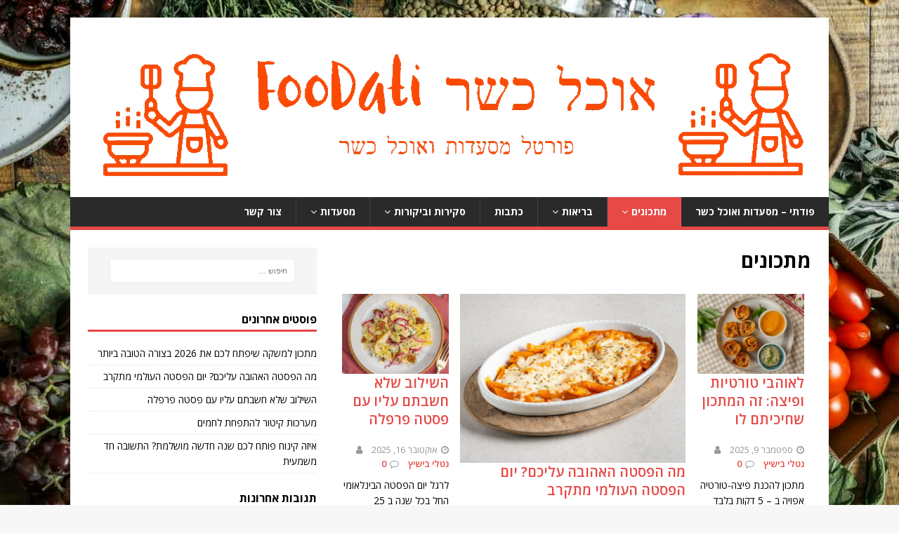

--- FILE ---
content_type: text/html; charset=UTF-8
request_url: http://www.foodati.co.il/%D7%9E%D7%AA%D7%9B%D7%95%D7%A0%D7%99%D7%9D/
body_size: 24985
content:
<!DOCTYPE html>
<html class="no-js" dir="rtl" lang="he-IL">
<head>
<meta charset="UTF-8">
<meta name="viewport" content="width=device-width, initial-scale=1.0">
<link rel="profile" href="http://gmpg.org/xfn/11" />
<meta name='robots' content='index, follow, max-image-preview:large, max-snippet:-1, max-video-preview:-1' />

	<!-- This site is optimized with the Yoast SEO plugin v20.1 - https://yoast.com/wordpress/plugins/seo/ -->
	<title>מתכונים - פודתי - אוכל כשר</title>
	<link rel="canonical" href="http://www.foodati.co.il/מתכונים/" />
	<meta property="og:locale" content="he_IL" />
	<meta property="og:type" content="article" />
	<meta property="og:title" content="מתכונים - פודתי - אוכל כשר" />
	<meta property="og:url" content="http://www.foodati.co.il/מתכונים/" />
	<meta property="og:site_name" content="פודתי - אוכל כשר" />
	<meta property="article:modified_time" content="2020-08-13T10:04:42+00:00" />
	<meta name="twitter:card" content="summary_large_image" />
	<script type="application/ld+json" class="yoast-schema-graph">{"@context":"https://schema.org","@graph":[{"@type":"WebPage","@id":"http://www.foodati.co.il/%d7%9e%d7%aa%d7%9b%d7%95%d7%a0%d7%99%d7%9d/","url":"http://www.foodati.co.il/%d7%9e%d7%aa%d7%9b%d7%95%d7%a0%d7%99%d7%9d/","name":"מתכונים - פודתי - אוכל כשר","isPartOf":{"@id":"http://www.foodati.co.il/#website"},"datePublished":"2019-11-07T08:59:10+00:00","dateModified":"2020-08-13T10:04:42+00:00","breadcrumb":{"@id":"http://www.foodati.co.il/%d7%9e%d7%aa%d7%9b%d7%95%d7%a0%d7%99%d7%9d/#breadcrumb"},"inLanguage":"he-IL","potentialAction":[{"@type":"ReadAction","target":["http://www.foodati.co.il/%d7%9e%d7%aa%d7%9b%d7%95%d7%a0%d7%99%d7%9d/"]}]},{"@type":"BreadcrumbList","@id":"http://www.foodati.co.il/%d7%9e%d7%aa%d7%9b%d7%95%d7%a0%d7%99%d7%9d/#breadcrumb","itemListElement":[{"@type":"ListItem","position":1,"name":"דף הבית","item":"http://www.foodati.co.il/"},{"@type":"ListItem","position":2,"name":"מתכונים"}]},{"@type":"WebSite","@id":"http://www.foodati.co.il/#website","url":"http://www.foodati.co.il/","name":"פודתי - אוכל כשר","description":"מסעדות ואוכל כשר ","publisher":{"@id":"http://www.foodati.co.il/#organization"},"potentialAction":[{"@type":"SearchAction","target":{"@type":"EntryPoint","urlTemplate":"http://www.foodati.co.il/?s={search_term_string}"},"query-input":"required name=search_term_string"}],"inLanguage":"he-IL"},{"@type":"Organization","@id":"http://www.foodati.co.il/#organization","name":"פודתי - אוכל כשר","url":"http://www.foodati.co.il/","logo":{"@type":"ImageObject","inLanguage":"he-IL","@id":"http://www.foodati.co.il/#/schema/logo/image/","url":"http://www.foodati.co.il/wp-content/uploads/2020/08/cropped-לוגו_פודתי_foodati-removebg-prevew-1.png","contentUrl":"http://www.foodati.co.il/wp-content/uploads/2020/08/cropped-לוגו_פודתי_foodati-removebg-prevew-1.png","width":1030,"height":216,"caption":"פודתי - אוכל כשר"},"image":{"@id":"http://www.foodati.co.il/#/schema/logo/image/"}}]}</script>
	<!-- / Yoast SEO plugin. -->


<link rel='dns-prefetch' href='//fonts.googleapis.com' />
<link rel="alternate" type="application/rss+xml" title="פודתי - אוכל כשר &laquo; פיד‏" href="http://www.foodati.co.il/feed/" />
<link rel="alternate" type="application/rss+xml" title="פודתי - אוכל כשר &laquo; פיד תגובות‏" href="http://www.foodati.co.il/comments/feed/" />
<script type="text/javascript">
window._wpemojiSettings = {"baseUrl":"https:\/\/s.w.org\/images\/core\/emoji\/14.0.0\/72x72\/","ext":".png","svgUrl":"https:\/\/s.w.org\/images\/core\/emoji\/14.0.0\/svg\/","svgExt":".svg","source":{"concatemoji":"http:\/\/www.foodati.co.il\/wp-includes\/js\/wp-emoji-release.min.js?ver=6.1.9"}};
/*! This file is auto-generated */
!function(e,a,t){var n,r,o,i=a.createElement("canvas"),p=i.getContext&&i.getContext("2d");function s(e,t){var a=String.fromCharCode,e=(p.clearRect(0,0,i.width,i.height),p.fillText(a.apply(this,e),0,0),i.toDataURL());return p.clearRect(0,0,i.width,i.height),p.fillText(a.apply(this,t),0,0),e===i.toDataURL()}function c(e){var t=a.createElement("script");t.src=e,t.defer=t.type="text/javascript",a.getElementsByTagName("head")[0].appendChild(t)}for(o=Array("flag","emoji"),t.supports={everything:!0,everythingExceptFlag:!0},r=0;r<o.length;r++)t.supports[o[r]]=function(e){if(p&&p.fillText)switch(p.textBaseline="top",p.font="600 32px Arial",e){case"flag":return s([127987,65039,8205,9895,65039],[127987,65039,8203,9895,65039])?!1:!s([55356,56826,55356,56819],[55356,56826,8203,55356,56819])&&!s([55356,57332,56128,56423,56128,56418,56128,56421,56128,56430,56128,56423,56128,56447],[55356,57332,8203,56128,56423,8203,56128,56418,8203,56128,56421,8203,56128,56430,8203,56128,56423,8203,56128,56447]);case"emoji":return!s([129777,127995,8205,129778,127999],[129777,127995,8203,129778,127999])}return!1}(o[r]),t.supports.everything=t.supports.everything&&t.supports[o[r]],"flag"!==o[r]&&(t.supports.everythingExceptFlag=t.supports.everythingExceptFlag&&t.supports[o[r]]);t.supports.everythingExceptFlag=t.supports.everythingExceptFlag&&!t.supports.flag,t.DOMReady=!1,t.readyCallback=function(){t.DOMReady=!0},t.supports.everything||(n=function(){t.readyCallback()},a.addEventListener?(a.addEventListener("DOMContentLoaded",n,!1),e.addEventListener("load",n,!1)):(e.attachEvent("onload",n),a.attachEvent("onreadystatechange",function(){"complete"===a.readyState&&t.readyCallback()})),(e=t.source||{}).concatemoji?c(e.concatemoji):e.wpemoji&&e.twemoji&&(c(e.twemoji),c(e.wpemoji)))}(window,document,window._wpemojiSettings);
</script>
<style type="text/css">
img.wp-smiley,
img.emoji {
	display: inline !important;
	border: none !important;
	box-shadow: none !important;
	height: 1em !important;
	width: 1em !important;
	margin: 0 0.07em !important;
	vertical-align: -0.1em !important;
	background: none !important;
	padding: 0 !important;
}
</style>
	<link rel='stylesheet' id='wp-block-library-rtl-css' href='http://www.foodati.co.il/wp-includes/css/dist/block-library/style-rtl.min.css?ver=6.1.9' type='text/css' media='all' />
<link rel='stylesheet' id='classic-theme-styles-css' href='http://www.foodati.co.il/wp-includes/css/classic-themes.min.css?ver=1' type='text/css' media='all' />
<style id='global-styles-inline-css' type='text/css'>
body{--wp--preset--color--black: #000000;--wp--preset--color--cyan-bluish-gray: #abb8c3;--wp--preset--color--white: #ffffff;--wp--preset--color--pale-pink: #f78da7;--wp--preset--color--vivid-red: #cf2e2e;--wp--preset--color--luminous-vivid-orange: #ff6900;--wp--preset--color--luminous-vivid-amber: #fcb900;--wp--preset--color--light-green-cyan: #7bdcb5;--wp--preset--color--vivid-green-cyan: #00d084;--wp--preset--color--pale-cyan-blue: #8ed1fc;--wp--preset--color--vivid-cyan-blue: #0693e3;--wp--preset--color--vivid-purple: #9b51e0;--wp--preset--gradient--vivid-cyan-blue-to-vivid-purple: linear-gradient(135deg,rgba(6,147,227,1) 0%,rgb(155,81,224) 100%);--wp--preset--gradient--light-green-cyan-to-vivid-green-cyan: linear-gradient(135deg,rgb(122,220,180) 0%,rgb(0,208,130) 100%);--wp--preset--gradient--luminous-vivid-amber-to-luminous-vivid-orange: linear-gradient(135deg,rgba(252,185,0,1) 0%,rgba(255,105,0,1) 100%);--wp--preset--gradient--luminous-vivid-orange-to-vivid-red: linear-gradient(135deg,rgba(255,105,0,1) 0%,rgb(207,46,46) 100%);--wp--preset--gradient--very-light-gray-to-cyan-bluish-gray: linear-gradient(135deg,rgb(238,238,238) 0%,rgb(169,184,195) 100%);--wp--preset--gradient--cool-to-warm-spectrum: linear-gradient(135deg,rgb(74,234,220) 0%,rgb(151,120,209) 20%,rgb(207,42,186) 40%,rgb(238,44,130) 60%,rgb(251,105,98) 80%,rgb(254,248,76) 100%);--wp--preset--gradient--blush-light-purple: linear-gradient(135deg,rgb(255,206,236) 0%,rgb(152,150,240) 100%);--wp--preset--gradient--blush-bordeaux: linear-gradient(135deg,rgb(254,205,165) 0%,rgb(254,45,45) 50%,rgb(107,0,62) 100%);--wp--preset--gradient--luminous-dusk: linear-gradient(135deg,rgb(255,203,112) 0%,rgb(199,81,192) 50%,rgb(65,88,208) 100%);--wp--preset--gradient--pale-ocean: linear-gradient(135deg,rgb(255,245,203) 0%,rgb(182,227,212) 50%,rgb(51,167,181) 100%);--wp--preset--gradient--electric-grass: linear-gradient(135deg,rgb(202,248,128) 0%,rgb(113,206,126) 100%);--wp--preset--gradient--midnight: linear-gradient(135deg,rgb(2,3,129) 0%,rgb(40,116,252) 100%);--wp--preset--duotone--dark-grayscale: url('#wp-duotone-dark-grayscale');--wp--preset--duotone--grayscale: url('#wp-duotone-grayscale');--wp--preset--duotone--purple-yellow: url('#wp-duotone-purple-yellow');--wp--preset--duotone--blue-red: url('#wp-duotone-blue-red');--wp--preset--duotone--midnight: url('#wp-duotone-midnight');--wp--preset--duotone--magenta-yellow: url('#wp-duotone-magenta-yellow');--wp--preset--duotone--purple-green: url('#wp-duotone-purple-green');--wp--preset--duotone--blue-orange: url('#wp-duotone-blue-orange');--wp--preset--font-size--small: 13px;--wp--preset--font-size--medium: 20px;--wp--preset--font-size--large: 36px;--wp--preset--font-size--x-large: 42px;--wp--preset--spacing--20: 0.44rem;--wp--preset--spacing--30: 0.67rem;--wp--preset--spacing--40: 1rem;--wp--preset--spacing--50: 1.5rem;--wp--preset--spacing--60: 2.25rem;--wp--preset--spacing--70: 3.38rem;--wp--preset--spacing--80: 5.06rem;}:where(.is-layout-flex){gap: 0.5em;}body .is-layout-flow > .alignleft{float: left;margin-inline-start: 0;margin-inline-end: 2em;}body .is-layout-flow > .alignright{float: right;margin-inline-start: 2em;margin-inline-end: 0;}body .is-layout-flow > .aligncenter{margin-left: auto !important;margin-right: auto !important;}body .is-layout-constrained > .alignleft{float: left;margin-inline-start: 0;margin-inline-end: 2em;}body .is-layout-constrained > .alignright{float: right;margin-inline-start: 2em;margin-inline-end: 0;}body .is-layout-constrained > .aligncenter{margin-left: auto !important;margin-right: auto !important;}body .is-layout-constrained > :where(:not(.alignleft):not(.alignright):not(.alignfull)){max-width: var(--wp--style--global--content-size);margin-left: auto !important;margin-right: auto !important;}body .is-layout-constrained > .alignwide{max-width: var(--wp--style--global--wide-size);}body .is-layout-flex{display: flex;}body .is-layout-flex{flex-wrap: wrap;align-items: center;}body .is-layout-flex > *{margin: 0;}:where(.wp-block-columns.is-layout-flex){gap: 2em;}.has-black-color{color: var(--wp--preset--color--black) !important;}.has-cyan-bluish-gray-color{color: var(--wp--preset--color--cyan-bluish-gray) !important;}.has-white-color{color: var(--wp--preset--color--white) !important;}.has-pale-pink-color{color: var(--wp--preset--color--pale-pink) !important;}.has-vivid-red-color{color: var(--wp--preset--color--vivid-red) !important;}.has-luminous-vivid-orange-color{color: var(--wp--preset--color--luminous-vivid-orange) !important;}.has-luminous-vivid-amber-color{color: var(--wp--preset--color--luminous-vivid-amber) !important;}.has-light-green-cyan-color{color: var(--wp--preset--color--light-green-cyan) !important;}.has-vivid-green-cyan-color{color: var(--wp--preset--color--vivid-green-cyan) !important;}.has-pale-cyan-blue-color{color: var(--wp--preset--color--pale-cyan-blue) !important;}.has-vivid-cyan-blue-color{color: var(--wp--preset--color--vivid-cyan-blue) !important;}.has-vivid-purple-color{color: var(--wp--preset--color--vivid-purple) !important;}.has-black-background-color{background-color: var(--wp--preset--color--black) !important;}.has-cyan-bluish-gray-background-color{background-color: var(--wp--preset--color--cyan-bluish-gray) !important;}.has-white-background-color{background-color: var(--wp--preset--color--white) !important;}.has-pale-pink-background-color{background-color: var(--wp--preset--color--pale-pink) !important;}.has-vivid-red-background-color{background-color: var(--wp--preset--color--vivid-red) !important;}.has-luminous-vivid-orange-background-color{background-color: var(--wp--preset--color--luminous-vivid-orange) !important;}.has-luminous-vivid-amber-background-color{background-color: var(--wp--preset--color--luminous-vivid-amber) !important;}.has-light-green-cyan-background-color{background-color: var(--wp--preset--color--light-green-cyan) !important;}.has-vivid-green-cyan-background-color{background-color: var(--wp--preset--color--vivid-green-cyan) !important;}.has-pale-cyan-blue-background-color{background-color: var(--wp--preset--color--pale-cyan-blue) !important;}.has-vivid-cyan-blue-background-color{background-color: var(--wp--preset--color--vivid-cyan-blue) !important;}.has-vivid-purple-background-color{background-color: var(--wp--preset--color--vivid-purple) !important;}.has-black-border-color{border-color: var(--wp--preset--color--black) !important;}.has-cyan-bluish-gray-border-color{border-color: var(--wp--preset--color--cyan-bluish-gray) !important;}.has-white-border-color{border-color: var(--wp--preset--color--white) !important;}.has-pale-pink-border-color{border-color: var(--wp--preset--color--pale-pink) !important;}.has-vivid-red-border-color{border-color: var(--wp--preset--color--vivid-red) !important;}.has-luminous-vivid-orange-border-color{border-color: var(--wp--preset--color--luminous-vivid-orange) !important;}.has-luminous-vivid-amber-border-color{border-color: var(--wp--preset--color--luminous-vivid-amber) !important;}.has-light-green-cyan-border-color{border-color: var(--wp--preset--color--light-green-cyan) !important;}.has-vivid-green-cyan-border-color{border-color: var(--wp--preset--color--vivid-green-cyan) !important;}.has-pale-cyan-blue-border-color{border-color: var(--wp--preset--color--pale-cyan-blue) !important;}.has-vivid-cyan-blue-border-color{border-color: var(--wp--preset--color--vivid-cyan-blue) !important;}.has-vivid-purple-border-color{border-color: var(--wp--preset--color--vivid-purple) !important;}.has-vivid-cyan-blue-to-vivid-purple-gradient-background{background: var(--wp--preset--gradient--vivid-cyan-blue-to-vivid-purple) !important;}.has-light-green-cyan-to-vivid-green-cyan-gradient-background{background: var(--wp--preset--gradient--light-green-cyan-to-vivid-green-cyan) !important;}.has-luminous-vivid-amber-to-luminous-vivid-orange-gradient-background{background: var(--wp--preset--gradient--luminous-vivid-amber-to-luminous-vivid-orange) !important;}.has-luminous-vivid-orange-to-vivid-red-gradient-background{background: var(--wp--preset--gradient--luminous-vivid-orange-to-vivid-red) !important;}.has-very-light-gray-to-cyan-bluish-gray-gradient-background{background: var(--wp--preset--gradient--very-light-gray-to-cyan-bluish-gray) !important;}.has-cool-to-warm-spectrum-gradient-background{background: var(--wp--preset--gradient--cool-to-warm-spectrum) !important;}.has-blush-light-purple-gradient-background{background: var(--wp--preset--gradient--blush-light-purple) !important;}.has-blush-bordeaux-gradient-background{background: var(--wp--preset--gradient--blush-bordeaux) !important;}.has-luminous-dusk-gradient-background{background: var(--wp--preset--gradient--luminous-dusk) !important;}.has-pale-ocean-gradient-background{background: var(--wp--preset--gradient--pale-ocean) !important;}.has-electric-grass-gradient-background{background: var(--wp--preset--gradient--electric-grass) !important;}.has-midnight-gradient-background{background: var(--wp--preset--gradient--midnight) !important;}.has-small-font-size{font-size: var(--wp--preset--font-size--small) !important;}.has-medium-font-size{font-size: var(--wp--preset--font-size--medium) !important;}.has-large-font-size{font-size: var(--wp--preset--font-size--large) !important;}.has-x-large-font-size{font-size: var(--wp--preset--font-size--x-large) !important;}
.wp-block-navigation a:where(:not(.wp-element-button)){color: inherit;}
:where(.wp-block-columns.is-layout-flex){gap: 2em;}
.wp-block-pullquote{font-size: 1.5em;line-height: 1.6;}
</style>
<link rel='stylesheet' id='mh-google-fonts-css' href='https://fonts.googleapis.com/css?family=Open+Sans:400,400italic,700,600' type='text/css' media='all' />
<link rel='stylesheet' id='mh-magazine-lite-css' href='http://www.foodati.co.il/wp-content/themes/mh-magazine-lite/style.css?ver=2.8.6' type='text/css' media='all' />
<link rel='stylesheet' id='mh-font-awesome-css' href='http://www.foodati.co.il/wp-content/themes/mh-magazine-lite/includes/font-awesome.min.css' type='text/css' media='all' />
<link rel='stylesheet' id='elementor-icons-css' href='http://www.foodati.co.il/wp-content/plugins/elementor/assets/lib/eicons/css/elementor-icons.min.css?ver=5.18.0' type='text/css' media='all' />
<link rel='stylesheet' id='elementor-frontend-legacy-css' href='http://www.foodati.co.il/wp-content/plugins/elementor/assets/css/frontend-legacy-rtl.min.css?ver=3.11.0' type='text/css' media='all' />
<link rel='stylesheet' id='elementor-frontend-css' href='http://www.foodati.co.il/wp-content/plugins/elementor/assets/css/frontend-rtl.min.css?ver=3.11.0' type='text/css' media='all' />
<link rel='stylesheet' id='swiper-css' href='http://www.foodati.co.il/wp-content/plugins/elementor/assets/lib/swiper/css/swiper.min.css?ver=5.3.6' type='text/css' media='all' />
<link rel='stylesheet' id='elementor-post-280-css' href='http://www.foodati.co.il/wp-content/uploads/elementor/css/post-280.css?ver=1640152034' type='text/css' media='all' />
<link rel='stylesheet' id='elementor-global-css' href='http://www.foodati.co.il/wp-content/uploads/elementor/css/global.css?ver=1640152034' type='text/css' media='all' />
<link rel='stylesheet' id='google-fonts-1-css' href='https://fonts.googleapis.com/css?family=Roboto%3A100%2C100italic%2C200%2C200italic%2C300%2C300italic%2C400%2C400italic%2C500%2C500italic%2C600%2C600italic%2C700%2C700italic%2C800%2C800italic%2C900%2C900italic%7CRoboto+Slab%3A100%2C100italic%2C200%2C200italic%2C300%2C300italic%2C400%2C400italic%2C500%2C500italic%2C600%2C600italic%2C700%2C700italic%2C800%2C800italic%2C900%2C900italic&#038;display=auto&#038;subset=hebrew&#038;ver=6.1.9' type='text/css' media='all' />
<link rel="preconnect" href="https://fonts.gstatic.com/" crossorigin><script type='text/javascript' src='http://www.foodati.co.il/wp-includes/js/jquery/jquery.min.js?ver=3.6.1' id='jquery-core-js'></script>
<script type='text/javascript' src='http://www.foodati.co.il/wp-includes/js/jquery/jquery-migrate.min.js?ver=3.3.2' id='jquery-migrate-js'></script>
<script type='text/javascript' src='http://www.foodati.co.il/wp-content/themes/mh-magazine-lite/js/scripts.js?ver=2.8.6' id='mh-scripts-js'></script>
<link rel="https://api.w.org/" href="http://www.foodati.co.il/wp-json/" /><link rel="alternate" type="application/json" href="http://www.foodati.co.il/wp-json/wp/v2/pages/9" /><link rel="EditURI" type="application/rsd+xml" title="RSD" href="http://www.foodati.co.il/xmlrpc.php?rsd" />
<link rel="wlwmanifest" type="application/wlwmanifest+xml" href="http://www.foodati.co.il/wp-includes/wlwmanifest.xml" />
<link rel="stylesheet" href="http://www.foodati.co.il/wp-content/themes/mh-magazine-lite/rtl.css" type="text/css" media="screen" /><meta name="generator" content="WordPress 6.1.9" />
<link rel='shortlink' href='http://www.foodati.co.il/?p=9' />
<link rel="alternate" type="application/json+oembed" href="http://www.foodati.co.il/wp-json/oembed/1.0/embed?url=http%3A%2F%2Fwww.foodati.co.il%2F%25d7%259e%25d7%25aa%25d7%259b%25d7%2595%25d7%25a0%25d7%2599%25d7%259d%2F" />
<link rel="alternate" type="text/xml+oembed" href="http://www.foodati.co.il/wp-json/oembed/1.0/embed?url=http%3A%2F%2Fwww.foodati.co.il%2F%25d7%259e%25d7%25aa%25d7%259b%25d7%2595%25d7%25a0%25d7%2599%25d7%259d%2F&#038;format=xml" />
<!-- HFCM by 99 Robots - Snippet # 1: אנליטיקס -->
<!-- Global site tag (gtag.js) - Google Analytics -->
<script async src="https://www.googletagmanager.com/gtag/js?id=UA-111817553-24"></script>
<script>
  window.dataLayer = window.dataLayer || [];
  function gtag(){dataLayer.push(arguments);}
  gtag('js', new Date());

  gtag('config', 'UA-111817553-24');
</script>

<!-- /end HFCM by 99 Robots -->

<!--BEGIN: TRACKING CODE MANAGER (v2.0.16) BY INTELLYWP.COM IN HEAD//-->
<meta name="google-site-verification" content="n_os6Zfqb152lY4STcZr-eBNgvPUSe3JXLzf3eqeJlU" />
<!--END: https://wordpress.org/plugins/tracking-code-manager IN HEAD//--><!--[if lt IE 9]>
<script src="http://www.foodati.co.il/wp-content/themes/mh-magazine-lite/js/css3-mediaqueries.js"></script>
<![endif]-->
<meta name="generator" content="Elementor 3.11.0; settings: css_print_method-external, google_font-enabled, font_display-auto">
<style type="text/css">.recentcomments a{display:inline !important;padding:0 !important;margin:0 !important;}</style><style type="text/css" id="custom-background-css">
body.custom-background { background-image: url("http://www.foodati.co.il/wp-content/uploads/2020/08/image-from-rawpixel-id-560402-jpeg-1.jpg"); background-position: center center; background-size: cover; background-repeat: no-repeat; background-attachment: fixed; }
</style>
	<link rel="icon" href="http://www.foodati.co.il/wp-content/uploads/2020/08/cropped-לוגו-קטן-פודתי-foodati-32x32.jpg" sizes="32x32" />
<link rel="icon" href="http://www.foodati.co.il/wp-content/uploads/2020/08/cropped-לוגו-קטן-פודתי-foodati-192x192.jpg" sizes="192x192" />
<link rel="apple-touch-icon" href="http://www.foodati.co.il/wp-content/uploads/2020/08/cropped-לוגו-קטן-פודתי-foodati-180x180.jpg" />
<meta name="msapplication-TileImage" content="http://www.foodati.co.il/wp-content/uploads/2020/08/cropped-לוגו-קטן-פודתי-foodati-270x270.jpg" />
</head>
<body id="mh-mobile" class="rtl page-template-default page page-id-9 page-parent custom-background wp-custom-logo mh-right-sb elementor-default elementor-kit-280 elementor-page elementor-page-9" itemscope="itemscope" itemtype="http://schema.org/WebPage">
<div class="mh-container mh-container-outer">
<div class="mh-header-mobile-nav mh-clearfix"></div>
<header class="mh-header" itemscope="itemscope" itemtype="http://schema.org/WPHeader">
	<div class="mh-container mh-container-inner mh-row mh-clearfix">
		<div class="mh-custom-header mh-clearfix">
<div class="mh-site-identity">
<div class="mh-site-logo" role="banner" itemscope="itemscope" itemtype="http://schema.org/Brand">
<a href="http://www.foodati.co.il/" class="custom-logo-link" rel="home"><img width="1030" height="216" src="http://www.foodati.co.il/wp-content/uploads/2020/08/cropped-לוגו_פודתי_foodati-removebg-prevew-1.png" class="custom-logo" alt="פודתי &#8211; אוכל כשר" decoding="async" srcset="http://www.foodati.co.il/wp-content/uploads/2020/08/cropped-לוגו_פודתי_foodati-removebg-prevew-1.png 1030w, http://www.foodati.co.il/wp-content/uploads/2020/08/cropped-לוגו_פודתי_foodati-removebg-prevew-1-300x63.png 300w, http://www.foodati.co.il/wp-content/uploads/2020/08/cropped-לוגו_פודתי_foodati-removebg-prevew-1-1024x215.png 1024w, http://www.foodati.co.il/wp-content/uploads/2020/08/cropped-לוגו_פודתי_foodati-removebg-prevew-1-768x161.png 768w" sizes="(max-width: 1030px) 100vw, 1030px" /></a></div>
</div>
</div>
	</div>
	<div class="mh-main-nav-wrap">
		<nav class="mh-navigation mh-main-nav mh-container mh-container-inner mh-clearfix" itemscope="itemscope" itemtype="http://schema.org/SiteNavigationElement">
			<div class="menu-%d7%a4%d7%95%d7%93%d7%aa%d7%99-%d7%9e%d7%a1%d7%a2%d7%93%d7%95%d7%aa-%d7%95%d7%90%d7%95%d7%9b%d7%9c-%d7%9b%d7%a9%d7%a8-container"><ul id="menu-%d7%a4%d7%95%d7%93%d7%aa%d7%99-%d7%9e%d7%a1%d7%a2%d7%93%d7%95%d7%aa-%d7%95%d7%90%d7%95%d7%9b%d7%9c-%d7%9b%d7%a9%d7%a8" class="menu"><li id="menu-item-35" class="menu-item menu-item-type-post_type menu-item-object-page menu-item-35"><a href="http://www.foodati.co.il/%d7%a4%d7%95%d7%93%d7%aa%d7%99-%d7%9e%d7%a1%d7%a2%d7%93%d7%95%d7%aa-%d7%95%d7%90%d7%95%d7%9b%d7%9c-%d7%9b%d7%a9%d7%a8/">פודתי – מסעדות ואוכל כשר</a></li>
<li id="menu-item-22" class="menu-item menu-item-type-post_type menu-item-object-page current-menu-item page_item page-item-9 current_page_item menu-item-has-children menu-item-22"><a href="http://www.foodati.co.il/%d7%9e%d7%aa%d7%9b%d7%95%d7%a0%d7%99%d7%9d/" aria-current="page">מתכונים</a>
<ul class="sub-menu">
	<li id="menu-item-160" class="menu-item menu-item-type-taxonomy menu-item-object-category menu-item-160"><a href="http://www.foodati.co.il/category/%d7%9e%d7%aa%d7%9b%d7%95%d7%a0%d7%99%d7%9d/%d7%94%d7%9b%d7%a0%d7%94-%d7%9e%d7%94%d7%99%d7%a8%d7%94/">הכנה מהירה</a></li>
	<li id="menu-item-155" class="menu-item menu-item-type-taxonomy menu-item-object-category menu-item-155"><a href="http://www.foodati.co.il/category/%d7%9e%d7%aa%d7%9b%d7%95%d7%a0%d7%99%d7%9d/%d7%90%d7%a8%d7%95%d7%97%d7%95%d7%aa-%d7%9c%d7%99%d7%9c%d7%93%d7%99%d7%9d/">ארוחות לילדים</a></li>
	<li id="menu-item-151" class="menu-item menu-item-type-taxonomy menu-item-object-category menu-item-151"><a href="http://www.foodati.co.il/category/%d7%9e%d7%aa%d7%9b%d7%95%d7%a0%d7%99%d7%9d/%d7%a2%d7%9c-%d7%94%d7%90%d7%a9/">על האש</a></li>
	<li id="menu-item-149" class="menu-item menu-item-type-taxonomy menu-item-object-category menu-item-149"><a href="http://www.foodati.co.il/category/%d7%9e%d7%aa%d7%9b%d7%95%d7%a0%d7%99%d7%9d/%d7%a7%d7%99%d7%a0%d7%95%d7%97/">קינוח</a></li>
	<li id="menu-item-157" class="menu-item menu-item-type-taxonomy menu-item-object-category menu-item-157"><a href="http://www.foodati.co.il/category/%d7%9e%d7%aa%d7%9b%d7%95%d7%a0%d7%99%d7%9d/%d7%9e%d7%aa%d7%9b%d7%95%d7%a0%d7%99%d7%9d-%d7%9c%d7%a9%d7%91%d7%aa/">מתכונים לשבת</a></li>
</ul>
</li>
<li id="menu-item-25" class="menu-item menu-item-type-post_type menu-item-object-page menu-item-has-children menu-item-25"><a href="http://www.foodati.co.il/%d7%91%d7%a8%d7%99%d7%90%d7%95%d7%aa/">בריאות</a>
<ul class="sub-menu">
	<li id="menu-item-150" class="menu-item menu-item-type-taxonomy menu-item-object-category menu-item-150"><a href="http://www.foodati.co.il/category/%d7%93%d7%99%d7%90%d7%98%d7%94-%d7%95%d7%aa%d7%96%d7%95%d7%a0%d7%94-%d7%a0%d7%9b%d7%95%d7%a0%d7%94/">דיאטה ותזונה נכונה</a></li>
</ul>
</li>
<li id="menu-item-26" class="menu-item menu-item-type-post_type menu-item-object-page menu-item-26"><a href="http://www.foodati.co.il/%d7%9b%d7%aa%d7%91%d7%95%d7%aa/">כתבות</a></li>
<li id="menu-item-23" class="menu-item menu-item-type-post_type menu-item-object-page menu-item-has-children menu-item-23"><a href="http://www.foodati.co.il/%d7%a1%d7%a7%d7%99%d7%a8%d7%95%d7%aa-%d7%95%d7%91%d7%99%d7%a7%d7%95%d7%a8%d7%95%d7%aa/">סקירות וביקורות</a>
<ul class="sub-menu">
	<li id="menu-item-24" class="menu-item menu-item-type-post_type menu-item-object-page menu-item-24"><a href="http://www.foodati.co.il/%d7%9e%d7%95%d7%9e%d7%9c%d7%a6%d7%99%d7%9d/">מומלצים</a></li>
	<li id="menu-item-159" class="menu-item menu-item-type-taxonomy menu-item-object-category menu-item-159"><a href="http://www.foodati.co.il/category/%d7%a6%d7%a8%d7%9b%d7%a0%d7%95%d7%aa/">צרכנות</a></li>
</ul>
</li>
<li id="menu-item-152" class="menu-item menu-item-type-taxonomy menu-item-object-category menu-item-has-children menu-item-152"><a href="http://www.foodati.co.il/category/%d7%9e%d7%a1%d7%a2%d7%93%d7%95%d7%aa/">מסעדות</a>
<ul class="sub-menu">
	<li id="menu-item-153" class="menu-item menu-item-type-taxonomy menu-item-object-category menu-item-153"><a href="http://www.foodati.co.il/category/%d7%9e%d7%a1%d7%a2%d7%93%d7%95%d7%aa/%d7%90%d7%a1%d7%99%d7%90%d7%aa%d7%99/">אסיאתי</a></li>
	<li id="menu-item-158" class="menu-item menu-item-type-taxonomy menu-item-object-category menu-item-158"><a href="http://www.foodati.co.il/category/%d7%9e%d7%a1%d7%a2%d7%93%d7%95%d7%aa/%d7%97%d7%9c%d7%91%d7%99/">חלבי</a></li>
	<li id="menu-item-156" class="menu-item menu-item-type-taxonomy menu-item-object-category menu-item-156"><a href="http://www.foodati.co.il/category/%d7%9e%d7%a1%d7%a2%d7%93%d7%95%d7%aa/%d7%90%d7%99%d7%98%d7%9c%d7%a7%d7%99/">איטלקי</a></li>
	<li id="menu-item-154" class="menu-item menu-item-type-taxonomy menu-item-object-category menu-item-154"><a href="http://www.foodati.co.il/category/%d7%9e%d7%a1%d7%a2%d7%93%d7%95%d7%aa/%d7%91%d7%a9%d7%a8%d7%99/">בשרי</a></li>
</ul>
</li>
<li id="menu-item-176" class="menu-item menu-item-type-post_type menu-item-object-page menu-item-176"><a href="http://www.foodati.co.il/%d7%a6%d7%95%d7%a8-%d7%a7%d7%a9%d7%a8/">צור קשר</a></li>
</ul></div>		</nav>
	</div>
</header><div class="mh-wrapper mh-clearfix">
    <div id="main-content" class="mh-content" role="main" itemprop="mainContentOfPage"><article id="page-9" class="post-9 page type-page status-publish hentry">
	<header class="entry-header">
		<h1 class="entry-title page-title">מתכונים</h1>	</header>
	<div class="entry-content mh-clearfix">
				<div data-elementor-type="wp-page" data-elementor-id="9" class="elementor elementor-9">
						<div class="elementor-inner">
				<div class="elementor-section-wrap">
									<section class="elementor-section elementor-top-section elementor-element elementor-element-d958088 elementor-section-boxed elementor-section-height-default elementor-section-height-default" data-id="d958088" data-element_type="section">
						<div class="elementor-container elementor-column-gap-default">
							<div class="elementor-row">
					<div class="elementor-column elementor-col-100 elementor-top-column elementor-element elementor-element-b8a40df" data-id="b8a40df" data-element_type="column">
			<div class="elementor-column-wrap elementor-element-populated">
							<div class="elementor-widget-wrap">
						<div class="elementor-element elementor-element-e84c991 elementor-widget elementor-widget-wp-widget-mh_magazine_lite_posts_focus" data-id="e84c991" data-element_type="widget" data-widget_type="wp-widget-mh_magazine_lite_posts_focus.default">
				<div class="elementor-widget-container">
			<div class="mh-row mh-posts-focus-widget mh-clearfix">
							<div class="mh-col-3-4 mh-posts-focus-wrap mh-posts-focus-inner mh-clearfix">
								<div class="mh-col-3-4 mh-posts-focus-wrap mh-posts-focus-large mh-clearfix">
									<article class="post-959 mh-posts-focus-item mh-posts-focus-item-large mh-clearfix">
										<figure class="mh-posts-focus-thumb mh-posts-focus-thumb-large">
											<a href="http://www.foodati.co.il/%d7%9e%d7%94-%d7%94%d7%a4%d7%a1%d7%98%d7%94-%d7%94%d7%90%d7%94%d7%95%d7%91%d7%94-%d7%a2%d7%9c%d7%99%d7%9b%d7%9d-%d7%99%d7%95%d7%9d-%d7%94%d7%a4%d7%a1%d7%98%d7%94-%d7%94%d7%a2%d7%95%d7%9c%d7%9e%d7%99/" title="מה הפסטה האהובה עליכם? יום הפסטה העולמי מתקרב"><img loading="lazy" width="678" height="509" src="http://www.foodati.co.il/wp-content/uploads/2025/10/לרגל-יום-הפסטה-העולמי-פסטה-פנה-פיצה-רשת-גרג-צילום-דויד-מויאל-678x509.jpg" class="attachment-mh-magazine-lite-large size-mh-magazine-lite-large wp-post-image" alt="" decoding="async" srcset="http://www.foodati.co.il/wp-content/uploads/2025/10/לרגל-יום-הפסטה-העולמי-פסטה-פנה-פיצה-רשת-גרג-צילום-דויד-מויאל-678x509.jpg 678w, http://www.foodati.co.il/wp-content/uploads/2025/10/לרגל-יום-הפסטה-העולמי-פסטה-פנה-פיצה-רשת-גרג-צילום-דויד-מויאל-326x245.jpg 326w, http://www.foodati.co.il/wp-content/uploads/2025/10/לרגל-יום-הפסטה-העולמי-פסטה-פנה-פיצה-רשת-גרג-צילום-דויד-מויאל-80x60.jpg 80w" sizes="(max-width: 678px) 100vw, 678px" />											</a>
										</figure>
										<h3 class="mh-posts-focus-title mh-posts-focus-title-large">
											<a href="http://www.foodati.co.il/%d7%9e%d7%94-%d7%94%d7%a4%d7%a1%d7%98%d7%94-%d7%94%d7%90%d7%94%d7%95%d7%91%d7%94-%d7%a2%d7%9c%d7%99%d7%9b%d7%9d-%d7%99%d7%95%d7%9d-%d7%94%d7%a4%d7%a1%d7%98%d7%94-%d7%94%d7%a2%d7%95%d7%9c%d7%9e%d7%99/" title="מה הפסטה האהובה עליכם? יום הפסטה העולמי מתקרב" rel="bookmark">
												מה הפסטה האהובה עליכם? יום הפסטה העולמי מתקרב											</a>
										</h3>
										<div class="mh-meta mh-posts-focus-meta mh-posts-focus-meta-large">
											<span class="mh-meta-date updated"><i class="fa fa-clock-o"></i>אוקטובר 20, 2025</span>
<span class="mh-meta-author author vcard"><i class="fa fa-user"></i><a class="fn" href="http://www.foodati.co.il/author/zoomat/">נטלי בישיץ</a></span>
<span class="mh-meta-comments"><i class="fa fa-comment-o"></i><a class="mh-comment-count-link" href="http://www.foodati.co.il/%d7%9e%d7%94-%d7%94%d7%a4%d7%a1%d7%98%d7%94-%d7%94%d7%90%d7%94%d7%95%d7%91%d7%94-%d7%a2%d7%9c%d7%99%d7%9b%d7%9d-%d7%99%d7%95%d7%9d-%d7%94%d7%a4%d7%a1%d7%98%d7%94-%d7%94%d7%a2%d7%95%d7%9c%d7%9e%d7%99/#mh-comments">0</a></span>
										</div>
										<div class="mh-posts-focus-excerpt mh-posts-focus-excerpt-large mh-clearfix">
											<div class="mh-excerpt"><p>כששני עולמות נפגשים: הפסטה והפיצה — נולד מנה מנצחת! הפנה פיצה של קפה גרג משלבת את הטעמים האיטלקיים הקלאסיים עם רוטב עגבניות ביתי, שמנת עשירה <a class="mh-excerpt-more" href="http://www.foodati.co.il/%d7%9e%d7%94-%d7%94%d7%a4%d7%a1%d7%98%d7%94-%d7%94%d7%90%d7%94%d7%95%d7%91%d7%94-%d7%a2%d7%9c%d7%99%d7%9b%d7%9d-%d7%99%d7%95%d7%9d-%d7%94%d7%a4%d7%a1%d7%98%d7%94-%d7%94%d7%a2%d7%95%d7%9c%d7%9e%d7%99/" title="מה הפסטה האהובה עליכם? יום הפסטה העולמי מתקרב">[&#8230;]</a></p>
</div>										</div>
									</article>
								</div><div class="mh-col-1-4 mh-posts-focus-wrap mh-posts-focus-small mh-posts-focus-small-inner mh-clearfix">
							<article class="post-956 mh-posts-focus-item mh-posts-focus-item-small mh-clearfix">
								<figure class="mh-posts-focus-thumb mh-posts-focus-thumb-small">
									<a href="http://www.foodati.co.il/%d7%94%d7%a9%d7%99%d7%9c%d7%95%d7%91-%d7%a9%d7%9c%d7%90-%d7%97%d7%a9%d7%91%d7%aa%d7%9d-%d7%a2%d7%9c%d7%99%d7%95-%d7%a2%d7%9d-%d7%a4%d7%a1%d7%98%d7%94-%d7%a4%d7%a8%d7%a4%d7%9c%d7%94/" title="השילוב שלא חשבתם עליו עם פסטה פרפלה"><img width="326" height="245" src="http://www.foodati.co.il/wp-content/uploads/2025/10/סלט-פרפלה-עם-גבינה-אגסים-ופקאן-צילום-יחצ-באדיבות-ברילה-4-326x245.jpg" class="attachment-mh-magazine-lite-medium size-mh-magazine-lite-medium wp-post-image" alt="" decoding="async" loading="lazy" srcset="http://www.foodati.co.il/wp-content/uploads/2025/10/סלט-פרפלה-עם-גבינה-אגסים-ופקאן-צילום-יחצ-באדיבות-ברילה-4-326x245.jpg 326w, http://www.foodati.co.il/wp-content/uploads/2025/10/סלט-פרפלה-עם-גבינה-אגסים-ופקאן-צילום-יחצ-באדיבות-ברילה-4-678x509.jpg 678w, http://www.foodati.co.il/wp-content/uploads/2025/10/סלט-פרפלה-עם-גבינה-אגסים-ופקאן-צילום-יחצ-באדיבות-ברילה-4-80x60.jpg 80w" sizes="(max-width: 326px) 100vw, 326px" />									</a>
								</figure>
								<h3 class="mh-posts-focus-title mh-posts-focus-title-small">
									<a href="http://www.foodati.co.il/%d7%94%d7%a9%d7%99%d7%9c%d7%95%d7%91-%d7%a9%d7%9c%d7%90-%d7%97%d7%a9%d7%91%d7%aa%d7%9d-%d7%a2%d7%9c%d7%99%d7%95-%d7%a2%d7%9d-%d7%a4%d7%a1%d7%98%d7%94-%d7%a4%d7%a8%d7%a4%d7%9c%d7%94/" title="השילוב שלא חשבתם עליו עם פסטה פרפלה" rel="bookmark">
										השילוב שלא חשבתם עליו עם פסטה פרפלה									</a>
								</h3>
								<div class="mh-meta mh-posts-focus-meta mh-posts-focus-meta-small">
									<span class="mh-meta-date updated"><i class="fa fa-clock-o"></i>אוקטובר 16, 2025</span>
<span class="mh-meta-author author vcard"><i class="fa fa-user"></i><a class="fn" href="http://www.foodati.co.il/author/zoomat/">נטלי בישיץ</a></span>
<span class="mh-meta-comments"><i class="fa fa-comment-o"></i><a class="mh-comment-count-link" href="http://www.foodati.co.il/%d7%94%d7%a9%d7%99%d7%9c%d7%95%d7%91-%d7%a9%d7%9c%d7%90-%d7%97%d7%a9%d7%91%d7%aa%d7%9d-%d7%a2%d7%9c%d7%99%d7%95-%d7%a2%d7%9d-%d7%a4%d7%a1%d7%98%d7%94-%d7%a4%d7%a8%d7%a4%d7%9c%d7%94/#mh-comments">0</a></span>
								</div>
								<div class="mh-posts-focus-excerpt mh-posts-focus-excerpt-small mh-clearfix">
									<div class="mh-excerpt"><p>לרגל יום הפסטה הבינלאומי החל בכל שנה ב 25 באוקטובר, ורגע אחרי החגים, כשכולנו כבדים ושבעים מארוחות גדולות, זה טימניג מצוין לסלט איכותי וטעים במיוחד. <a class="mh-excerpt-more" href="http://www.foodati.co.il/%d7%94%d7%a9%d7%99%d7%9c%d7%95%d7%91-%d7%a9%d7%9c%d7%90-%d7%97%d7%a9%d7%91%d7%aa%d7%9d-%d7%a2%d7%9c%d7%99%d7%95-%d7%a2%d7%9d-%d7%a4%d7%a1%d7%98%d7%94-%d7%a4%d7%a8%d7%a4%d7%9c%d7%94/" title="השילוב שלא חשבתם עליו עם פסטה פרפלה">[&#8230;]</a></p>
</div>								</div>
							</article>							<article class="post-937 mh-posts-focus-item mh-posts-focus-item-small mh-clearfix">
								<figure class="mh-posts-focus-thumb mh-posts-focus-thumb-small">
									<a href="http://www.foodati.co.il/%d7%90%d7%99%d7%96%d7%94-%d7%a7%d7%99%d7%a0%d7%95%d7%97-%d7%a4%d7%95%d7%aa%d7%97-%d7%9c%d7%9b%d7%9d-%d7%a9%d7%a0%d7%94-%d7%97%d7%93%d7%a9%d7%94-%d7%9e%d7%95%d7%a9%d7%9c%d7%9e%d7%aa-%d7%94%d7%aa%d7%a9/" title="איזה קינוח פותח לכם שנה חדשה מושלמת? התשובה חד משמעית"><img width="326" height="245" src="http://www.foodati.co.il/wp-content/uploads/2025/09/עוגת-דבש-בריאה-לחג-צילום-יחצ-3-326x245.jpeg" class="attachment-mh-magazine-lite-medium size-mh-magazine-lite-medium wp-post-image" alt="" decoding="async" loading="lazy" srcset="http://www.foodati.co.il/wp-content/uploads/2025/09/עוגת-דבש-בריאה-לחג-צילום-יחצ-3-326x245.jpeg 326w, http://www.foodati.co.il/wp-content/uploads/2025/09/עוגת-דבש-בריאה-לחג-צילום-יחצ-3-678x509.jpeg 678w, http://www.foodati.co.il/wp-content/uploads/2025/09/עוגת-דבש-בריאה-לחג-צילום-יחצ-3-80x60.jpeg 80w" sizes="(max-width: 326px) 100vw, 326px" />									</a>
								</figure>
								<h3 class="mh-posts-focus-title mh-posts-focus-title-small">
									<a href="http://www.foodati.co.il/%d7%90%d7%99%d7%96%d7%94-%d7%a7%d7%99%d7%a0%d7%95%d7%97-%d7%a4%d7%95%d7%aa%d7%97-%d7%9c%d7%9b%d7%9d-%d7%a9%d7%a0%d7%94-%d7%97%d7%93%d7%a9%d7%94-%d7%9e%d7%95%d7%a9%d7%9c%d7%9e%d7%aa-%d7%94%d7%aa%d7%a9/" title="איזה קינוח פותח לכם שנה חדשה מושלמת? התשובה חד משמעית" rel="bookmark">
										איזה קינוח פותח לכם שנה חדשה מושלמת? התשובה חד משמעית									</a>
								</h3>
								<div class="mh-meta mh-posts-focus-meta mh-posts-focus-meta-small">
									<span class="mh-meta-date updated"><i class="fa fa-clock-o"></i>ספטמבר 18, 2025</span>
<span class="mh-meta-author author vcard"><i class="fa fa-user"></i><a class="fn" href="http://www.foodati.co.il/author/zoomat/">נטלי בישיץ</a></span>
<span class="mh-meta-comments"><i class="fa fa-comment-o"></i><a class="mh-comment-count-link" href="http://www.foodati.co.il/%d7%90%d7%99%d7%96%d7%94-%d7%a7%d7%99%d7%a0%d7%95%d7%97-%d7%a4%d7%95%d7%aa%d7%97-%d7%9c%d7%9b%d7%9d-%d7%a9%d7%a0%d7%94-%d7%97%d7%93%d7%a9%d7%94-%d7%9e%d7%95%d7%a9%d7%9c%d7%9e%d7%aa-%d7%94%d7%aa%d7%a9/#mh-comments">0</a></span>
								</div>
								<div class="mh-posts-focus-excerpt mh-posts-focus-excerpt-small mh-clearfix">
									<div class="mh-excerpt"><p>ראש השנה בפתח ואיך לא- גם המתכון המבוקש, אבל הפעם בגרסת הבריאות. אין חג בלי עוגת דבש, אבל השנה אפשר ליהנות מהמתיקות בלי רגשות אשם. <a class="mh-excerpt-more" href="http://www.foodati.co.il/%d7%90%d7%99%d7%96%d7%94-%d7%a7%d7%99%d7%a0%d7%95%d7%97-%d7%a4%d7%95%d7%aa%d7%97-%d7%9c%d7%9b%d7%9d-%d7%a9%d7%a0%d7%94-%d7%97%d7%93%d7%a9%d7%94-%d7%9e%d7%95%d7%a9%d7%9c%d7%9e%d7%aa-%d7%94%d7%aa%d7%a9/" title="איזה קינוח פותח לכם שנה חדשה מושלמת? התשובה חד משמעית">[&#8230;]</a></p>
</div>								</div>
							</article></div>
</div>
<div class="mh-col-1-4 mh-posts-focus-wrap mh-posts-focus-small mh-posts-focus-outer mh-clearfix">
							<article class="post-931 mh-posts-focus-item mh-posts-focus-item-small mh-clearfix">
								<figure class="mh-posts-focus-thumb mh-posts-focus-thumb-small">
									<a href="http://www.foodati.co.il/%d7%9c%d7%90%d7%95%d7%94%d7%91%d7%99-%d7%98%d7%95%d7%a8%d7%98%d7%99%d7%95%d7%aa-%d7%95%d7%a4%d7%99%d7%a6%d7%94-%d7%96%d7%94-%d7%94%d7%9e%d7%aa%d7%9b%d7%95%d7%9f-%d7%a9%d7%97%d7%99%d7%9b%d7%99%d7%aa/" title="לאוהבי טורטיות ופיצה: זה המתכון שחיכיתם לו"><img width="326" height="245" src="http://www.foodati.co.il/wp-content/uploads/2025/09/מאסטר-שף-גלילות-טורטי-פיצה-הדס-לפידות-7-326x245.jpg" class="attachment-mh-magazine-lite-medium size-mh-magazine-lite-medium wp-post-image" alt="" decoding="async" loading="lazy" srcset="http://www.foodati.co.il/wp-content/uploads/2025/09/מאסטר-שף-גלילות-טורטי-פיצה-הדס-לפידות-7-326x245.jpg 326w, http://www.foodati.co.il/wp-content/uploads/2025/09/מאסטר-שף-גלילות-טורטי-פיצה-הדס-לפידות-7-300x224.jpg 300w, http://www.foodati.co.il/wp-content/uploads/2025/09/מאסטר-שף-גלילות-טורטי-פיצה-הדס-לפידות-7-1024x765.jpg 1024w, http://www.foodati.co.il/wp-content/uploads/2025/09/מאסטר-שף-גלילות-טורטי-פיצה-הדס-לפידות-7-768x574.jpg 768w, http://www.foodati.co.il/wp-content/uploads/2025/09/מאסטר-שף-גלילות-טורטי-פיצה-הדס-לפידות-7-1536x1148.jpg 1536w, http://www.foodati.co.il/wp-content/uploads/2025/09/מאסטר-שף-גלילות-טורטי-פיצה-הדס-לפידות-7-678x509.jpg 678w, http://www.foodati.co.il/wp-content/uploads/2025/09/מאסטר-שף-גלילות-טורטי-פיצה-הדס-לפידות-7-80x60.jpg 80w, http://www.foodati.co.il/wp-content/uploads/2025/09/מאסטר-שף-גלילות-טורטי-פיצה-הדס-לפידות-7.jpg 2048w" sizes="(max-width: 326px) 100vw, 326px" />									</a>
								</figure>
								<h3 class="mh-posts-focus-title mh-posts-focus-title-small">
									<a href="http://www.foodati.co.il/%d7%9c%d7%90%d7%95%d7%94%d7%91%d7%99-%d7%98%d7%95%d7%a8%d7%98%d7%99%d7%95%d7%aa-%d7%95%d7%a4%d7%99%d7%a6%d7%94-%d7%96%d7%94-%d7%94%d7%9e%d7%aa%d7%9b%d7%95%d7%9f-%d7%a9%d7%97%d7%99%d7%9b%d7%99%d7%aa/" title="לאוהבי טורטיות ופיצה: זה המתכון שחיכיתם לו" rel="bookmark">
										לאוהבי טורטיות ופיצה: זה המתכון שחיכיתם לו									</a>
								</h3>
								<div class="mh-meta mh-posts-focus-meta mh-posts-focus-meta-small">
									<span class="mh-meta-date updated"><i class="fa fa-clock-o"></i>ספטמבר 9, 2025</span>
<span class="mh-meta-author author vcard"><i class="fa fa-user"></i><a class="fn" href="http://www.foodati.co.il/author/zoomat/">נטלי בישיץ</a></span>
<span class="mh-meta-comments"><i class="fa fa-comment-o"></i><a class="mh-comment-count-link" href="http://www.foodati.co.il/%d7%9c%d7%90%d7%95%d7%94%d7%91%d7%99-%d7%98%d7%95%d7%a8%d7%98%d7%99%d7%95%d7%aa-%d7%95%d7%a4%d7%99%d7%a6%d7%94-%d7%96%d7%94-%d7%94%d7%9e%d7%aa%d7%9b%d7%95%d7%9f-%d7%a9%d7%97%d7%99%d7%9b%d7%99%d7%aa/#mh-comments">0</a></span>
								</div>
								<div class="mh-posts-focus-excerpt mh-posts-focus-excerpt-small mh-clearfix">
									<div class="mh-excerpt"><p>מתכון להכנת פיצה-טורטיה אפויה ב – 5 דקות בלבד מוגש עם מתבל שום ופסטו ומטבל ספייסימיו-כמהין לאוהבי טורטיות ופיצה, המותג הקולינארי מאסטר שף, מציע מתכון <a class="mh-excerpt-more" href="http://www.foodati.co.il/%d7%9c%d7%90%d7%95%d7%94%d7%91%d7%99-%d7%98%d7%95%d7%a8%d7%98%d7%99%d7%95%d7%aa-%d7%95%d7%a4%d7%99%d7%a6%d7%94-%d7%96%d7%94-%d7%94%d7%9e%d7%aa%d7%9b%d7%95%d7%9f-%d7%a9%d7%97%d7%99%d7%9b%d7%99%d7%aa/" title="לאוהבי טורטיות ופיצה: זה המתכון שחיכיתם לו">[&#8230;]</a></p>
</div>								</div>
							</article>							<article class="post-916 mh-posts-focus-item mh-posts-focus-item-small mh-clearfix">
								<figure class="mh-posts-focus-thumb mh-posts-focus-thumb-small">
									<a href="http://www.foodati.co.il/%d7%9e%d7%97%d7%a4%d7%a9%d7%99%d7%9d-%d7%9e%d7%aa%d7%9b%d7%95%d7%a0%d7%99%d7%9d-%d7%98%d7%91%d7%a2%d7%95%d7%a0%d7%99%d7%99%d7%9d-%d7%9b%d7%a9%d7%a8%d7%99%d7%9d-%d7%9c%d7%a4%d7%a1%d7%97-%d7%a9%d7%9c/" title="מחפשים מתכונים טבעוניים כשרים לפסח? שלושה מתכונים קלים, בריאים ומרשימים"><img width="326" height="245" src="http://www.foodati.co.il/wp-content/uploads/2025/04/ChatGPT-Image-Apr-7-2025-07_52_58-PM-326x245.png" class="attachment-mh-magazine-lite-medium size-mh-magazine-lite-medium wp-post-image" alt="" decoding="async" loading="lazy" srcset="http://www.foodati.co.il/wp-content/uploads/2025/04/ChatGPT-Image-Apr-7-2025-07_52_58-PM-326x245.png 326w, http://www.foodati.co.il/wp-content/uploads/2025/04/ChatGPT-Image-Apr-7-2025-07_52_58-PM-678x509.png 678w, http://www.foodati.co.il/wp-content/uploads/2025/04/ChatGPT-Image-Apr-7-2025-07_52_58-PM-80x60.png 80w" sizes="(max-width: 326px) 100vw, 326px" />									</a>
								</figure>
								<h3 class="mh-posts-focus-title mh-posts-focus-title-small">
									<a href="http://www.foodati.co.il/%d7%9e%d7%97%d7%a4%d7%a9%d7%99%d7%9d-%d7%9e%d7%aa%d7%9b%d7%95%d7%a0%d7%99%d7%9d-%d7%98%d7%91%d7%a2%d7%95%d7%a0%d7%99%d7%99%d7%9d-%d7%9b%d7%a9%d7%a8%d7%99%d7%9d-%d7%9c%d7%a4%d7%a1%d7%97-%d7%a9%d7%9c/" title="מחפשים מתכונים טבעוניים כשרים לפסח? שלושה מתכונים קלים, בריאים ומרשימים" rel="bookmark">
										מחפשים מתכונים טבעוניים כשרים לפסח? שלושה מתכונים קלים, בריאים ומרשימים									</a>
								</h3>
								<div class="mh-meta mh-posts-focus-meta mh-posts-focus-meta-small">
									<span class="mh-meta-date updated"><i class="fa fa-clock-o"></i>אפריל 7, 2025</span>
<span class="mh-meta-author author vcard"><i class="fa fa-user"></i><a class="fn" href="http://www.foodati.co.il/author/zoomat/">נטלי בישיץ</a></span>
<span class="mh-meta-comments"><i class="fa fa-comment-o"></i><a class="mh-comment-count-link" href="http://www.foodati.co.il/%d7%9e%d7%97%d7%a4%d7%a9%d7%99%d7%9d-%d7%9e%d7%aa%d7%9b%d7%95%d7%a0%d7%99%d7%9d-%d7%98%d7%91%d7%a2%d7%95%d7%a0%d7%99%d7%99%d7%9d-%d7%9b%d7%a9%d7%a8%d7%99%d7%9d-%d7%9c%d7%a4%d7%a1%d7%97-%d7%a9%d7%9c/#mh-comments">0</a></span>
								</div>
								<div class="mh-posts-focus-excerpt mh-posts-focus-excerpt-small mh-clearfix">
									<div class="mh-excerpt"><p>פסח הוא הזדמנות נפלאה לגלות שאוכל טבעוני יכול להיות לא רק בריא – אלא גם מפתיע, טעים וקל להכנה. אספנו עבורכם שלושה מתכונים טבעוניים לפסח <a class="mh-excerpt-more" href="http://www.foodati.co.il/%d7%9e%d7%97%d7%a4%d7%a9%d7%99%d7%9d-%d7%9e%d7%aa%d7%9b%d7%95%d7%a0%d7%99%d7%9d-%d7%98%d7%91%d7%a2%d7%95%d7%a0%d7%99%d7%99%d7%9d-%d7%9b%d7%a9%d7%a8%d7%99%d7%9d-%d7%9c%d7%a4%d7%a1%d7%97-%d7%a9%d7%9c/" title="מחפשים מתכונים טבעוניים כשרים לפסח? שלושה מתכונים קלים, בריאים ומרשימים">[&#8230;]</a></p>
</div>								</div>
							</article></div>
</div>
		</div>
				</div>
						</div>
					</div>
		</div>
								</div>
					</div>
		</section>
				<section class="elementor-section elementor-top-section elementor-element elementor-element-af80a50 elementor-section-boxed elementor-section-height-default elementor-section-height-default" data-id="af80a50" data-element_type="section">
						<div class="elementor-container elementor-column-gap-default">
							<div class="elementor-row">
					<div class="elementor-column elementor-col-100 elementor-top-column elementor-element elementor-element-bd2f2a4" data-id="bd2f2a4" data-element_type="column">
			<div class="elementor-column-wrap elementor-element-populated">
							<div class="elementor-widget-wrap">
						<div class="elementor-element elementor-element-c720e1a elementor-widget elementor-widget-wp-widget-mh_custom_posts" data-id="c720e1a" data-element_type="widget" data-widget_type="wp-widget-mh_custom_posts.default">
				<div class="elementor-widget-container">
						<ul class="mh-custom-posts-widget mh-clearfix">					<li class="post-959 mh-custom-posts-item mh-custom-posts-small mh-clearfix">
						<figure class="mh-custom-posts-thumb">
							<a href="http://www.foodati.co.il/%d7%9e%d7%94-%d7%94%d7%a4%d7%a1%d7%98%d7%94-%d7%94%d7%90%d7%94%d7%95%d7%91%d7%94-%d7%a2%d7%9c%d7%99%d7%9b%d7%9d-%d7%99%d7%95%d7%9d-%d7%94%d7%a4%d7%a1%d7%98%d7%94-%d7%94%d7%a2%d7%95%d7%9c%d7%9e%d7%99/" title="מה הפסטה האהובה עליכם? יום הפסטה העולמי מתקרב"><img width="80" height="60" src="http://www.foodati.co.il/wp-content/uploads/2025/10/לרגל-יום-הפסטה-העולמי-פסטה-פנה-פיצה-רשת-גרג-צילום-דויד-מויאל-80x60.jpg" class="attachment-mh-magazine-lite-small size-mh-magazine-lite-small wp-post-image" alt="" decoding="async" loading="lazy" srcset="http://www.foodati.co.il/wp-content/uploads/2025/10/לרגל-יום-הפסטה-העולמי-פסטה-פנה-פיצה-רשת-גרג-צילום-דויד-מויאל-80x60.jpg 80w, http://www.foodati.co.il/wp-content/uploads/2025/10/לרגל-יום-הפסטה-העולמי-פסטה-פנה-פיצה-רשת-גרג-צילום-דויד-מויאל-678x509.jpg 678w, http://www.foodati.co.il/wp-content/uploads/2025/10/לרגל-יום-הפסטה-העולמי-פסטה-פנה-פיצה-רשת-גרג-צילום-דויד-מויאל-326x245.jpg 326w" sizes="(max-width: 80px) 100vw, 80px" />							</a>
						</figure>
						<div class="mh-custom-posts-header">
							<p class="mh-custom-posts-small-title">
								<a href="http://www.foodati.co.il/%d7%9e%d7%94-%d7%94%d7%a4%d7%a1%d7%98%d7%94-%d7%94%d7%90%d7%94%d7%95%d7%91%d7%94-%d7%a2%d7%9c%d7%99%d7%9b%d7%9d-%d7%99%d7%95%d7%9d-%d7%94%d7%a4%d7%a1%d7%98%d7%94-%d7%94%d7%a2%d7%95%d7%9c%d7%9e%d7%99/" title="מה הפסטה האהובה עליכם? יום הפסטה העולמי מתקרב">
									מה הפסטה האהובה עליכם? יום הפסטה העולמי מתקרב								</a>
							</p>
							<div class="mh-meta mh-custom-posts-meta">
								<span class="mh-meta-date updated"><i class="fa fa-clock-o"></i>אוקטובר 20, 2025</span>
<span class="mh-meta-author author vcard"><i class="fa fa-user"></i><a class="fn" href="http://www.foodati.co.il/author/zoomat/">נטלי בישיץ</a></span>
<span class="mh-meta-comments"><i class="fa fa-comment-o"></i><a class="mh-comment-count-link" href="http://www.foodati.co.il/%d7%9e%d7%94-%d7%94%d7%a4%d7%a1%d7%98%d7%94-%d7%94%d7%90%d7%94%d7%95%d7%91%d7%94-%d7%a2%d7%9c%d7%99%d7%9b%d7%9d-%d7%99%d7%95%d7%9d-%d7%94%d7%a4%d7%a1%d7%98%d7%94-%d7%94%d7%a2%d7%95%d7%9c%d7%9e%d7%99/#mh-comments">0</a></span>
							</div>
						</div>
					</li>					<li class="post-956 mh-custom-posts-item mh-custom-posts-small mh-clearfix">
						<figure class="mh-custom-posts-thumb">
							<a href="http://www.foodati.co.il/%d7%94%d7%a9%d7%99%d7%9c%d7%95%d7%91-%d7%a9%d7%9c%d7%90-%d7%97%d7%a9%d7%91%d7%aa%d7%9d-%d7%a2%d7%9c%d7%99%d7%95-%d7%a2%d7%9d-%d7%a4%d7%a1%d7%98%d7%94-%d7%a4%d7%a8%d7%a4%d7%9c%d7%94/" title="השילוב שלא חשבתם עליו עם פסטה פרפלה"><img width="80" height="60" src="http://www.foodati.co.il/wp-content/uploads/2025/10/סלט-פרפלה-עם-גבינה-אגסים-ופקאן-צילום-יחצ-באדיבות-ברילה-4-80x60.jpg" class="attachment-mh-magazine-lite-small size-mh-magazine-lite-small wp-post-image" alt="" decoding="async" loading="lazy" srcset="http://www.foodati.co.il/wp-content/uploads/2025/10/סלט-פרפלה-עם-גבינה-אגסים-ופקאן-צילום-יחצ-באדיבות-ברילה-4-80x60.jpg 80w, http://www.foodati.co.il/wp-content/uploads/2025/10/סלט-פרפלה-עם-גבינה-אגסים-ופקאן-צילום-יחצ-באדיבות-ברילה-4-678x509.jpg 678w, http://www.foodati.co.il/wp-content/uploads/2025/10/סלט-פרפלה-עם-גבינה-אגסים-ופקאן-צילום-יחצ-באדיבות-ברילה-4-326x245.jpg 326w" sizes="(max-width: 80px) 100vw, 80px" />							</a>
						</figure>
						<div class="mh-custom-posts-header">
							<p class="mh-custom-posts-small-title">
								<a href="http://www.foodati.co.il/%d7%94%d7%a9%d7%99%d7%9c%d7%95%d7%91-%d7%a9%d7%9c%d7%90-%d7%97%d7%a9%d7%91%d7%aa%d7%9d-%d7%a2%d7%9c%d7%99%d7%95-%d7%a2%d7%9d-%d7%a4%d7%a1%d7%98%d7%94-%d7%a4%d7%a8%d7%a4%d7%9c%d7%94/" title="השילוב שלא חשבתם עליו עם פסטה פרפלה">
									השילוב שלא חשבתם עליו עם פסטה פרפלה								</a>
							</p>
							<div class="mh-meta mh-custom-posts-meta">
								<span class="mh-meta-date updated"><i class="fa fa-clock-o"></i>אוקטובר 16, 2025</span>
<span class="mh-meta-author author vcard"><i class="fa fa-user"></i><a class="fn" href="http://www.foodati.co.il/author/zoomat/">נטלי בישיץ</a></span>
<span class="mh-meta-comments"><i class="fa fa-comment-o"></i><a class="mh-comment-count-link" href="http://www.foodati.co.il/%d7%94%d7%a9%d7%99%d7%9c%d7%95%d7%91-%d7%a9%d7%9c%d7%90-%d7%97%d7%a9%d7%91%d7%aa%d7%9d-%d7%a2%d7%9c%d7%99%d7%95-%d7%a2%d7%9d-%d7%a4%d7%a1%d7%98%d7%94-%d7%a4%d7%a8%d7%a4%d7%9c%d7%94/#mh-comments">0</a></span>
							</div>
						</div>
					</li>					<li class="post-937 mh-custom-posts-item mh-custom-posts-small mh-clearfix">
						<figure class="mh-custom-posts-thumb">
							<a href="http://www.foodati.co.il/%d7%90%d7%99%d7%96%d7%94-%d7%a7%d7%99%d7%a0%d7%95%d7%97-%d7%a4%d7%95%d7%aa%d7%97-%d7%9c%d7%9b%d7%9d-%d7%a9%d7%a0%d7%94-%d7%97%d7%93%d7%a9%d7%94-%d7%9e%d7%95%d7%a9%d7%9c%d7%9e%d7%aa-%d7%94%d7%aa%d7%a9/" title="איזה קינוח פותח לכם שנה חדשה מושלמת? התשובה חד משמעית"><img width="80" height="60" src="http://www.foodati.co.il/wp-content/uploads/2025/09/עוגת-דבש-בריאה-לחג-צילום-יחצ-3-80x60.jpeg" class="attachment-mh-magazine-lite-small size-mh-magazine-lite-small wp-post-image" alt="" decoding="async" loading="lazy" srcset="http://www.foodati.co.il/wp-content/uploads/2025/09/עוגת-דבש-בריאה-לחג-צילום-יחצ-3-80x60.jpeg 80w, http://www.foodati.co.il/wp-content/uploads/2025/09/עוגת-דבש-בריאה-לחג-צילום-יחצ-3-678x509.jpeg 678w, http://www.foodati.co.il/wp-content/uploads/2025/09/עוגת-דבש-בריאה-לחג-צילום-יחצ-3-326x245.jpeg 326w" sizes="(max-width: 80px) 100vw, 80px" />							</a>
						</figure>
						<div class="mh-custom-posts-header">
							<p class="mh-custom-posts-small-title">
								<a href="http://www.foodati.co.il/%d7%90%d7%99%d7%96%d7%94-%d7%a7%d7%99%d7%a0%d7%95%d7%97-%d7%a4%d7%95%d7%aa%d7%97-%d7%9c%d7%9b%d7%9d-%d7%a9%d7%a0%d7%94-%d7%97%d7%93%d7%a9%d7%94-%d7%9e%d7%95%d7%a9%d7%9c%d7%9e%d7%aa-%d7%94%d7%aa%d7%a9/" title="איזה קינוח פותח לכם שנה חדשה מושלמת? התשובה חד משמעית">
									איזה קינוח פותח לכם שנה חדשה מושלמת? התשובה חד משמעית								</a>
							</p>
							<div class="mh-meta mh-custom-posts-meta">
								<span class="mh-meta-date updated"><i class="fa fa-clock-o"></i>ספטמבר 18, 2025</span>
<span class="mh-meta-author author vcard"><i class="fa fa-user"></i><a class="fn" href="http://www.foodati.co.il/author/zoomat/">נטלי בישיץ</a></span>
<span class="mh-meta-comments"><i class="fa fa-comment-o"></i><a class="mh-comment-count-link" href="http://www.foodati.co.il/%d7%90%d7%99%d7%96%d7%94-%d7%a7%d7%99%d7%a0%d7%95%d7%97-%d7%a4%d7%95%d7%aa%d7%97-%d7%9c%d7%9b%d7%9d-%d7%a9%d7%a0%d7%94-%d7%97%d7%93%d7%a9%d7%94-%d7%9e%d7%95%d7%a9%d7%9c%d7%9e%d7%aa-%d7%94%d7%aa%d7%a9/#mh-comments">0</a></span>
							</div>
						</div>
					</li>					<li class="post-931 mh-custom-posts-item mh-custom-posts-small mh-clearfix">
						<figure class="mh-custom-posts-thumb">
							<a href="http://www.foodati.co.il/%d7%9c%d7%90%d7%95%d7%94%d7%91%d7%99-%d7%98%d7%95%d7%a8%d7%98%d7%99%d7%95%d7%aa-%d7%95%d7%a4%d7%99%d7%a6%d7%94-%d7%96%d7%94-%d7%94%d7%9e%d7%aa%d7%9b%d7%95%d7%9f-%d7%a9%d7%97%d7%99%d7%9b%d7%99%d7%aa/" title="לאוהבי טורטיות ופיצה: זה המתכון שחיכיתם לו"><img width="80" height="60" src="http://www.foodati.co.il/wp-content/uploads/2025/09/מאסטר-שף-גלילות-טורטי-פיצה-הדס-לפידות-7-80x60.jpg" class="attachment-mh-magazine-lite-small size-mh-magazine-lite-small wp-post-image" alt="" decoding="async" loading="lazy" srcset="http://www.foodati.co.il/wp-content/uploads/2025/09/מאסטר-שף-גלילות-טורטי-פיצה-הדס-לפידות-7-80x60.jpg 80w, http://www.foodati.co.il/wp-content/uploads/2025/09/מאסטר-שף-גלילות-טורטי-פיצה-הדס-לפידות-7-300x224.jpg 300w, http://www.foodati.co.il/wp-content/uploads/2025/09/מאסטר-שף-גלילות-טורטי-פיצה-הדס-לפידות-7-1024x765.jpg 1024w, http://www.foodati.co.il/wp-content/uploads/2025/09/מאסטר-שף-גלילות-טורטי-פיצה-הדס-לפידות-7-768x574.jpg 768w, http://www.foodati.co.il/wp-content/uploads/2025/09/מאסטר-שף-גלילות-טורטי-פיצה-הדס-לפידות-7-1536x1148.jpg 1536w, http://www.foodati.co.il/wp-content/uploads/2025/09/מאסטר-שף-גלילות-טורטי-פיצה-הדס-לפידות-7-678x509.jpg 678w, http://www.foodati.co.il/wp-content/uploads/2025/09/מאסטר-שף-גלילות-טורטי-פיצה-הדס-לפידות-7-326x245.jpg 326w, http://www.foodati.co.il/wp-content/uploads/2025/09/מאסטר-שף-גלילות-טורטי-פיצה-הדס-לפידות-7.jpg 2048w" sizes="(max-width: 80px) 100vw, 80px" />							</a>
						</figure>
						<div class="mh-custom-posts-header">
							<p class="mh-custom-posts-small-title">
								<a href="http://www.foodati.co.il/%d7%9c%d7%90%d7%95%d7%94%d7%91%d7%99-%d7%98%d7%95%d7%a8%d7%98%d7%99%d7%95%d7%aa-%d7%95%d7%a4%d7%99%d7%a6%d7%94-%d7%96%d7%94-%d7%94%d7%9e%d7%aa%d7%9b%d7%95%d7%9f-%d7%a9%d7%97%d7%99%d7%9b%d7%99%d7%aa/" title="לאוהבי טורטיות ופיצה: זה המתכון שחיכיתם לו">
									לאוהבי טורטיות ופיצה: זה המתכון שחיכיתם לו								</a>
							</p>
							<div class="mh-meta mh-custom-posts-meta">
								<span class="mh-meta-date updated"><i class="fa fa-clock-o"></i>ספטמבר 9, 2025</span>
<span class="mh-meta-author author vcard"><i class="fa fa-user"></i><a class="fn" href="http://www.foodati.co.il/author/zoomat/">נטלי בישיץ</a></span>
<span class="mh-meta-comments"><i class="fa fa-comment-o"></i><a class="mh-comment-count-link" href="http://www.foodati.co.il/%d7%9c%d7%90%d7%95%d7%94%d7%91%d7%99-%d7%98%d7%95%d7%a8%d7%98%d7%99%d7%95%d7%aa-%d7%95%d7%a4%d7%99%d7%a6%d7%94-%d7%96%d7%94-%d7%94%d7%9e%d7%aa%d7%9b%d7%95%d7%9f-%d7%a9%d7%97%d7%99%d7%9b%d7%99%d7%aa/#mh-comments">0</a></span>
							</div>
						</div>
					</li>					<li class="post-916 mh-custom-posts-item mh-custom-posts-small mh-clearfix">
						<figure class="mh-custom-posts-thumb">
							<a href="http://www.foodati.co.il/%d7%9e%d7%97%d7%a4%d7%a9%d7%99%d7%9d-%d7%9e%d7%aa%d7%9b%d7%95%d7%a0%d7%99%d7%9d-%d7%98%d7%91%d7%a2%d7%95%d7%a0%d7%99%d7%99%d7%9d-%d7%9b%d7%a9%d7%a8%d7%99%d7%9d-%d7%9c%d7%a4%d7%a1%d7%97-%d7%a9%d7%9c/" title="מחפשים מתכונים טבעוניים כשרים לפסח? שלושה מתכונים קלים, בריאים ומרשימים"><img width="80" height="60" src="http://www.foodati.co.il/wp-content/uploads/2025/04/ChatGPT-Image-Apr-7-2025-07_52_58-PM-80x60.png" class="attachment-mh-magazine-lite-small size-mh-magazine-lite-small wp-post-image" alt="" decoding="async" loading="lazy" srcset="http://www.foodati.co.il/wp-content/uploads/2025/04/ChatGPT-Image-Apr-7-2025-07_52_58-PM-80x60.png 80w, http://www.foodati.co.il/wp-content/uploads/2025/04/ChatGPT-Image-Apr-7-2025-07_52_58-PM-678x509.png 678w, http://www.foodati.co.il/wp-content/uploads/2025/04/ChatGPT-Image-Apr-7-2025-07_52_58-PM-326x245.png 326w" sizes="(max-width: 80px) 100vw, 80px" />							</a>
						</figure>
						<div class="mh-custom-posts-header">
							<p class="mh-custom-posts-small-title">
								<a href="http://www.foodati.co.il/%d7%9e%d7%97%d7%a4%d7%a9%d7%99%d7%9d-%d7%9e%d7%aa%d7%9b%d7%95%d7%a0%d7%99%d7%9d-%d7%98%d7%91%d7%a2%d7%95%d7%a0%d7%99%d7%99%d7%9d-%d7%9b%d7%a9%d7%a8%d7%99%d7%9d-%d7%9c%d7%a4%d7%a1%d7%97-%d7%a9%d7%9c/" title="מחפשים מתכונים טבעוניים כשרים לפסח? שלושה מתכונים קלים, בריאים ומרשימים">
									מחפשים מתכונים טבעוניים כשרים לפסח? שלושה מתכונים קלים, בריאים ומרשימים								</a>
							</p>
							<div class="mh-meta mh-custom-posts-meta">
								<span class="mh-meta-date updated"><i class="fa fa-clock-o"></i>אפריל 7, 2025</span>
<span class="mh-meta-author author vcard"><i class="fa fa-user"></i><a class="fn" href="http://www.foodati.co.il/author/zoomat/">נטלי בישיץ</a></span>
<span class="mh-meta-comments"><i class="fa fa-comment-o"></i><a class="mh-comment-count-link" href="http://www.foodati.co.il/%d7%9e%d7%97%d7%a4%d7%a9%d7%99%d7%9d-%d7%9e%d7%aa%d7%9b%d7%95%d7%a0%d7%99%d7%9d-%d7%98%d7%91%d7%a2%d7%95%d7%a0%d7%99%d7%99%d7%9d-%d7%9b%d7%a9%d7%a8%d7%99%d7%9d-%d7%9c%d7%a4%d7%a1%d7%97-%d7%a9%d7%9c/#mh-comments">0</a></span>
							</div>
						</div>
					</li>					<li class="post-892 mh-custom-posts-item mh-custom-posts-small mh-clearfix">
						<figure class="mh-custom-posts-thumb">
							<a href="http://www.foodati.co.il/%d7%9c%d7%a7%d7%a8%d7%90%d7%aa-%d7%94%d7%a7%d7%99%d7%a5-%d7%9e%d7%92%d7%95%d7%95%d7%9f-%d7%a1%d7%9c%d7%98%d7%99%d7%9d-%d7%91%d7%a8%d7%99%d7%90%d7%99%d7%9d-%d7%91%d7%9e%d7%99%d7%95%d7%97%d7%93/" title="לקראת הקיץ: מגוון סלטים בריאים במיוחד שיעשירו את התפריט שלכם"><img width="80" height="60" src="http://www.foodati.co.il/wp-content/uploads/2024/05/סלט-אורז-בסמטי_-קרדיט-צילום-טקה-סטודיו-3-min-80x60.jpg" class="attachment-mh-magazine-lite-small size-mh-magazine-lite-small wp-post-image" alt="" decoding="async" loading="lazy" srcset="http://www.foodati.co.il/wp-content/uploads/2024/05/סלט-אורז-בסמטי_-קרדיט-צילום-טקה-סטודיו-3-min-80x60.jpg 80w, http://www.foodati.co.il/wp-content/uploads/2024/05/סלט-אורז-בסמטי_-קרדיט-צילום-טקה-סטודיו-3-min-678x509.jpg 678w, http://www.foodati.co.il/wp-content/uploads/2024/05/סלט-אורז-בסמטי_-קרדיט-צילום-טקה-סטודיו-3-min-326x245.jpg 326w" sizes="(max-width: 80px) 100vw, 80px" />							</a>
						</figure>
						<div class="mh-custom-posts-header">
							<p class="mh-custom-posts-small-title">
								<a href="http://www.foodati.co.il/%d7%9c%d7%a7%d7%a8%d7%90%d7%aa-%d7%94%d7%a7%d7%99%d7%a5-%d7%9e%d7%92%d7%95%d7%95%d7%9f-%d7%a1%d7%9c%d7%98%d7%99%d7%9d-%d7%91%d7%a8%d7%99%d7%90%d7%99%d7%9d-%d7%91%d7%9e%d7%99%d7%95%d7%97%d7%93/" title="לקראת הקיץ: מגוון סלטים בריאים במיוחד שיעשירו את התפריט שלכם">
									לקראת הקיץ: מגוון סלטים בריאים במיוחד שיעשירו את התפריט שלכם								</a>
							</p>
							<div class="mh-meta mh-custom-posts-meta">
								<span class="mh-meta-date updated"><i class="fa fa-clock-o"></i>מאי 30, 2024</span>
<span class="mh-meta-author author vcard"><i class="fa fa-user"></i><a class="fn" href="http://www.foodati.co.il/author/avihai/">מערכת אתר פוד-דתי - אוכל כשר</a></span>
<span class="mh-meta-comments"><i class="fa fa-comment-o"></i><a class="mh-comment-count-link" href="http://www.foodati.co.il/%d7%9c%d7%a7%d7%a8%d7%90%d7%aa-%d7%94%d7%a7%d7%99%d7%a5-%d7%9e%d7%92%d7%95%d7%95%d7%9f-%d7%a1%d7%9c%d7%98%d7%99%d7%9d-%d7%91%d7%a8%d7%99%d7%90%d7%99%d7%9d-%d7%91%d7%9e%d7%99%d7%95%d7%97%d7%93/#mh-comments">0</a></span>
							</div>
						</div>
					</li>					<li class="post-876 mh-custom-posts-item mh-custom-posts-small mh-clearfix">
						<figure class="mh-custom-posts-thumb">
							<a href="http://www.foodati.co.il/%d7%9e%d7%aa%d7%9b%d7%95%d7%9f-%d7%9c%d7%9e%d7%a8%d7%a7-%d7%a2%d7%93%d7%a9%d7%99%d7%9d-%d7%9b%d7%aa%d7%95%d7%9e%d7%95%d7%aa/" title="החורף כבר כאן: 2 מתכונים למרקים מנחמים"><img width="80" height="60" src="http://www.foodati.co.il/wp-content/uploads/2023/11/shutterstock_מרק-עדשים-כתומות-חלי-ממן.-80x60.jpg" class="attachment-mh-magazine-lite-small size-mh-magazine-lite-small wp-post-image" alt="מרק עדשים כתומות חלי ממן." decoding="async" loading="lazy" srcset="http://www.foodati.co.il/wp-content/uploads/2023/11/shutterstock_מרק-עדשים-כתומות-חלי-ממן.-80x60.jpg 80w, http://www.foodati.co.il/wp-content/uploads/2023/11/shutterstock_מרק-עדשים-כתומות-חלי-ממן.-678x509.jpg 678w, http://www.foodati.co.il/wp-content/uploads/2023/11/shutterstock_מרק-עדשים-כתומות-חלי-ממן.-326x245.jpg 326w" sizes="(max-width: 80px) 100vw, 80px" />							</a>
						</figure>
						<div class="mh-custom-posts-header">
							<p class="mh-custom-posts-small-title">
								<a href="http://www.foodati.co.il/%d7%9e%d7%aa%d7%9b%d7%95%d7%9f-%d7%9c%d7%9e%d7%a8%d7%a7-%d7%a2%d7%93%d7%a9%d7%99%d7%9d-%d7%9b%d7%aa%d7%95%d7%9e%d7%95%d7%aa/" title="החורף כבר כאן: 2 מתכונים למרקים מנחמים">
									החורף כבר כאן: 2 מתכונים למרקים מנחמים								</a>
							</p>
							<div class="mh-meta mh-custom-posts-meta">
								<span class="mh-meta-date updated"><i class="fa fa-clock-o"></i>נובמבר 26, 2023</span>
<span class="mh-meta-author author vcard"><i class="fa fa-user"></i><a class="fn" href="http://www.foodati.co.il/author/zoomat/">נטלי בישיץ</a></span>
<span class="mh-meta-comments"><i class="fa fa-comment-o"></i><a class="mh-comment-count-link" href="http://www.foodati.co.il/%d7%9e%d7%aa%d7%9b%d7%95%d7%9f-%d7%9c%d7%9e%d7%a8%d7%a7-%d7%a2%d7%93%d7%a9%d7%99%d7%9d-%d7%9b%d7%aa%d7%95%d7%9e%d7%95%d7%aa/#mh-comments">0</a></span>
							</div>
						</div>
					</li>					<li class="post-872 mh-custom-posts-item mh-custom-posts-small mh-clearfix">
						<figure class="mh-custom-posts-thumb">
							<a href="http://www.foodati.co.il/%d7%9e%d7%aa%d7%9b%d7%95%d7%9f-%d7%97%d7%92%d7%99%d7%92%d7%99-%d7%9c%d7%a2%d7%95%d7%a3-%d7%91%d7%aa%d7%a0%d7%95%d7%a8/" title="מתכון חגיגי לעוף בתנור"><img width="80" height="60" src="http://www.foodati.co.il/wp-content/uploads/2023/11/2150741707-80x60.jpg" class="attachment-mh-magazine-lite-small size-mh-magazine-lite-small wp-post-image" alt="" decoding="async" loading="lazy" srcset="http://www.foodati.co.il/wp-content/uploads/2023/11/2150741707-80x60.jpg 80w, http://www.foodati.co.il/wp-content/uploads/2023/11/2150741707-667x509.jpg 667w, http://www.foodati.co.il/wp-content/uploads/2023/11/2150741707-326x245.jpg 326w" sizes="(max-width: 80px) 100vw, 80px" />							</a>
						</figure>
						<div class="mh-custom-posts-header">
							<p class="mh-custom-posts-small-title">
								<a href="http://www.foodati.co.il/%d7%9e%d7%aa%d7%9b%d7%95%d7%9f-%d7%97%d7%92%d7%99%d7%92%d7%99-%d7%9c%d7%a2%d7%95%d7%a3-%d7%91%d7%aa%d7%a0%d7%95%d7%a8/" title="מתכון חגיגי לעוף בתנור">
									מתכון חגיגי לעוף בתנור								</a>
							</p>
							<div class="mh-meta mh-custom-posts-meta">
								<span class="mh-meta-date updated"><i class="fa fa-clock-o"></i>נובמבר 7, 2023</span>
<span class="mh-meta-author author vcard"><i class="fa fa-user"></i><a class="fn" href="http://www.foodati.co.il/author/zoomat/">נטלי בישיץ</a></span>
<span class="mh-meta-comments"><i class="fa fa-comment-o"></i><a class="mh-comment-count-link" href="http://www.foodati.co.il/%d7%9e%d7%aa%d7%9b%d7%95%d7%9f-%d7%97%d7%92%d7%99%d7%92%d7%99-%d7%9c%d7%a2%d7%95%d7%a3-%d7%91%d7%aa%d7%a0%d7%95%d7%a8/#mh-comments">0</a></span>
							</div>
						</div>
					</li>					<li class="post-848 mh-custom-posts-item mh-custom-posts-small mh-clearfix">
						<figure class="mh-custom-posts-thumb">
							<a href="http://www.foodati.co.il/%d7%9e%d7%aa%d7%9b%d7%95%d7%9f-%d7%9c%d7%a9%d7%95%d7%9c%d7%97%d7%9f-%d7%97%d7%92-%d7%97%d7%92%d7%99%d7%92%d7%99-%d7%94%d7%9b%d7%a0%d7%aa-%d7%a1%d7%a4%d7%92%d7%98%d7%99-%d7%9b%d7%aa%d7%95%d7%9d-%d7%9c/" title="מתכון לשולחן חג חגיגי: הכנת ספגטי כתום לחג השבועות"><img width="80" height="60" src="http://www.foodati.co.il/wp-content/uploads/2023/05/מתכון-לספגטי-כתום-צילום-רונן-מנגן-2-80x60.jpg" class="attachment-mh-magazine-lite-small size-mh-magazine-lite-small wp-post-image" alt="" decoding="async" loading="lazy" srcset="http://www.foodati.co.il/wp-content/uploads/2023/05/מתכון-לספגטי-כתום-צילום-רונן-מנגן-2-80x60.jpg 80w, http://www.foodati.co.il/wp-content/uploads/2023/05/מתכון-לספגטי-כתום-צילום-רונן-מנגן-2-678x509.jpg 678w, http://www.foodati.co.il/wp-content/uploads/2023/05/מתכון-לספגטי-כתום-צילום-רונן-מנגן-2-326x245.jpg 326w" sizes="(max-width: 80px) 100vw, 80px" />							</a>
						</figure>
						<div class="mh-custom-posts-header">
							<p class="mh-custom-posts-small-title">
								<a href="http://www.foodati.co.il/%d7%9e%d7%aa%d7%9b%d7%95%d7%9f-%d7%9c%d7%a9%d7%95%d7%9c%d7%97%d7%9f-%d7%97%d7%92-%d7%97%d7%92%d7%99%d7%92%d7%99-%d7%94%d7%9b%d7%a0%d7%aa-%d7%a1%d7%a4%d7%92%d7%98%d7%99-%d7%9b%d7%aa%d7%95%d7%9d-%d7%9c/" title="מתכון לשולחן חג חגיגי: הכנת ספגטי כתום לחג השבועות">
									מתכון לשולחן חג חגיגי: הכנת ספגטי כתום לחג השבועות								</a>
							</p>
							<div class="mh-meta mh-custom-posts-meta">
								<span class="mh-meta-date updated"><i class="fa fa-clock-o"></i>מאי 17, 2023</span>
<span class="mh-meta-author author vcard"><i class="fa fa-user"></i><a class="fn" href="http://www.foodati.co.il/author/zoomat/">נטלי בישיץ</a></span>
<span class="mh-meta-comments"><i class="fa fa-comment-o"></i><a class="mh-comment-count-link" href="http://www.foodati.co.il/%d7%9e%d7%aa%d7%9b%d7%95%d7%9f-%d7%9c%d7%a9%d7%95%d7%9c%d7%97%d7%9f-%d7%97%d7%92-%d7%97%d7%92%d7%99%d7%92%d7%99-%d7%94%d7%9b%d7%a0%d7%aa-%d7%a1%d7%a4%d7%92%d7%98%d7%99-%d7%9b%d7%aa%d7%95%d7%9d-%d7%9c/#mh-comments">0</a></span>
							</div>
						</div>
					</li>					<li class="post-838 mh-custom-posts-item mh-custom-posts-small mh-clearfix">
						<figure class="mh-custom-posts-thumb">
							<a href="http://www.foodati.co.il/%d7%94%d7%9e%d7%aa%d7%9b%d7%95%d7%9f-%d7%a9%d7%99%d7%92%d7%a0%d7%95%d7%91-%d7%90%d7%aa-%d7%94%d7%94%d7%a6%d7%92%d7%94-%d7%91%d7%90%d7%a8%d7%95%d7%97%d7%aa-%d7%97%d7%92-%d7%a9%d7%91%d7%95%d7%a2%d7%95/" title="המתכון שיגנוב את ההצגה בארוחת חג שבועות"><img width="80" height="60" src="http://www.foodati.co.il/wp-content/uploads/2023/05/פסטה-פנה-מתכון-סלט-פסטה-סלקים-צלויים-וגבינה-כחולה-צילום-רונן-מנגן-80x60.jpg" class="attachment-mh-magazine-lite-small size-mh-magazine-lite-small wp-post-image" alt="" decoding="async" loading="lazy" srcset="http://www.foodati.co.il/wp-content/uploads/2023/05/פסטה-פנה-מתכון-סלט-פסטה-סלקים-צלויים-וגבינה-כחולה-צילום-רונן-מנגן-80x60.jpg 80w, http://www.foodati.co.il/wp-content/uploads/2023/05/פסטה-פנה-מתכון-סלט-פסטה-סלקים-צלויים-וגבינה-כחולה-צילום-רונן-מנגן-678x509.jpg 678w, http://www.foodati.co.il/wp-content/uploads/2023/05/פסטה-פנה-מתכון-סלט-פסטה-סלקים-צלויים-וגבינה-כחולה-צילום-רונן-מנגן-326x245.jpg 326w" sizes="(max-width: 80px) 100vw, 80px" />							</a>
						</figure>
						<div class="mh-custom-posts-header">
							<p class="mh-custom-posts-small-title">
								<a href="http://www.foodati.co.il/%d7%94%d7%9e%d7%aa%d7%9b%d7%95%d7%9f-%d7%a9%d7%99%d7%92%d7%a0%d7%95%d7%91-%d7%90%d7%aa-%d7%94%d7%94%d7%a6%d7%92%d7%94-%d7%91%d7%90%d7%a8%d7%95%d7%97%d7%aa-%d7%97%d7%92-%d7%a9%d7%91%d7%95%d7%a2%d7%95/" title="המתכון שיגנוב את ההצגה בארוחת חג שבועות">
									המתכון שיגנוב את ההצגה בארוחת חג שבועות								</a>
							</p>
							<div class="mh-meta mh-custom-posts-meta">
								<span class="mh-meta-date updated"><i class="fa fa-clock-o"></i>מאי 4, 2023</span>
<span class="mh-meta-author author vcard"><i class="fa fa-user"></i><a class="fn" href="http://www.foodati.co.il/author/zoomat/">נטלי בישיץ</a></span>
<span class="mh-meta-comments"><i class="fa fa-comment-o"></i><a class="mh-comment-count-link" href="http://www.foodati.co.il/%d7%94%d7%9e%d7%aa%d7%9b%d7%95%d7%9f-%d7%a9%d7%99%d7%92%d7%a0%d7%95%d7%91-%d7%90%d7%aa-%d7%94%d7%94%d7%a6%d7%92%d7%94-%d7%91%d7%90%d7%a8%d7%95%d7%97%d7%aa-%d7%97%d7%92-%d7%a9%d7%91%d7%95%d7%a2%d7%95/#mh-comments">0</a></span>
							</div>
						</div>
					</li>					<li class="post-835 mh-custom-posts-item mh-custom-posts-small mh-clearfix">
						<figure class="mh-custom-posts-thumb">
							<a href="http://www.foodati.co.il/%d7%9e%d7%aa%d7%9b%d7%95%d7%9f-%d7%9c%d7%9e%d7%90%d7%a4%d7%94-%d7%aa%d7%a8%d7%93-%d7%95%d7%92%d7%91%d7%99%d7%a0%d7%95%d7%aa-%d7%9b%d7%a9%d7%a8-%d7%9c%d7%a4%d7%a1%d7%97/" title="מתכון למאפה תרד וגבינות כשר לפסח"><img width="80" height="60" src="http://www.foodati.co.il/wp-content/uploads/2023/04/מאסטר-שף-מאפה-תרד-וגבינות-צילום-יחצ-2-80x60.jpg" class="attachment-mh-magazine-lite-small size-mh-magazine-lite-small wp-post-image" alt="" decoding="async" loading="lazy" srcset="http://www.foodati.co.il/wp-content/uploads/2023/04/מאסטר-שף-מאפה-תרד-וגבינות-צילום-יחצ-2-80x60.jpg 80w, http://www.foodati.co.il/wp-content/uploads/2023/04/מאסטר-שף-מאפה-תרד-וגבינות-צילום-יחצ-2-678x509.jpg 678w, http://www.foodati.co.il/wp-content/uploads/2023/04/מאסטר-שף-מאפה-תרד-וגבינות-צילום-יחצ-2-326x245.jpg 326w" sizes="(max-width: 80px) 100vw, 80px" />							</a>
						</figure>
						<div class="mh-custom-posts-header">
							<p class="mh-custom-posts-small-title">
								<a href="http://www.foodati.co.il/%d7%9e%d7%aa%d7%9b%d7%95%d7%9f-%d7%9c%d7%9e%d7%90%d7%a4%d7%94-%d7%aa%d7%a8%d7%93-%d7%95%d7%92%d7%91%d7%99%d7%a0%d7%95%d7%aa-%d7%9b%d7%a9%d7%a8-%d7%9c%d7%a4%d7%a1%d7%97/" title="מתכון למאפה תרד וגבינות כשר לפסח">
									מתכון למאפה תרד וגבינות כשר לפסח								</a>
							</p>
							<div class="mh-meta mh-custom-posts-meta">
								<span class="mh-meta-date updated"><i class="fa fa-clock-o"></i>אפריל 10, 2023</span>
<span class="mh-meta-author author vcard"><i class="fa fa-user"></i><a class="fn" href="http://www.foodati.co.il/author/zoomat/">נטלי בישיץ</a></span>
<span class="mh-meta-comments"><i class="fa fa-comment-o"></i><a class="mh-comment-count-link" href="http://www.foodati.co.il/%d7%9e%d7%aa%d7%9b%d7%95%d7%9f-%d7%9c%d7%9e%d7%90%d7%a4%d7%94-%d7%aa%d7%a8%d7%93-%d7%95%d7%92%d7%91%d7%99%d7%a0%d7%95%d7%aa-%d7%9b%d7%a9%d7%a8-%d7%9c%d7%a4%d7%a1%d7%97/#mh-comments">0</a></span>
							</div>
						</div>
					</li>					<li class="post-827 mh-custom-posts-item mh-custom-posts-small mh-clearfix">
						<figure class="mh-custom-posts-thumb">
							<a href="http://www.foodati.co.il/%d7%9e%d7%aa%d7%9b%d7%95%d7%9f-%d7%9b%d7%a9%d7%a8-%d7%9c%d7%a4%d7%a1%d7%97-%d7%a7%d7%a6%d7%99%d7%a6%d7%95%d7%aa-%d7%91%d7%a8%d7%99%d7%90%d7%95%d7%aa/" title="מתכון כשר לפסח: קציצות בריאות עם גזר, קישוא וקולורבי קל, טעים ואפשר להכין ביחד עם הילדים"><img width="80" height="60" src="http://www.foodati.co.il/wp-content/uploads/2023/03/קציצות-בריאות-צילום-יחצ-80x60.jpeg" class="attachment-mh-magazine-lite-small size-mh-magazine-lite-small wp-post-image" alt="" decoding="async" loading="lazy" srcset="http://www.foodati.co.il/wp-content/uploads/2023/03/קציצות-בריאות-צילום-יחצ-80x60.jpeg 80w, http://www.foodati.co.il/wp-content/uploads/2023/03/קציצות-בריאות-צילום-יחצ-678x509.jpeg 678w, http://www.foodati.co.il/wp-content/uploads/2023/03/קציצות-בריאות-צילום-יחצ-326x245.jpeg 326w" sizes="(max-width: 80px) 100vw, 80px" />							</a>
						</figure>
						<div class="mh-custom-posts-header">
							<p class="mh-custom-posts-small-title">
								<a href="http://www.foodati.co.il/%d7%9e%d7%aa%d7%9b%d7%95%d7%9f-%d7%9b%d7%a9%d7%a8-%d7%9c%d7%a4%d7%a1%d7%97-%d7%a7%d7%a6%d7%99%d7%a6%d7%95%d7%aa-%d7%91%d7%a8%d7%99%d7%90%d7%95%d7%aa/" title="מתכון כשר לפסח: קציצות בריאות עם גזר, קישוא וקולורבי קל, טעים ואפשר להכין ביחד עם הילדים">
									מתכון כשר לפסח: קציצות בריאות עם גזר, קישוא וקולורבי קל, טעים ואפשר להכין ביחד עם הילדים								</a>
							</p>
							<div class="mh-meta mh-custom-posts-meta">
								<span class="mh-meta-date updated"><i class="fa fa-clock-o"></i>מרץ 14, 2023</span>
<span class="mh-meta-author author vcard"><i class="fa fa-user"></i><a class="fn" href="http://www.foodati.co.il/author/zoomat/">נטלי בישיץ</a></span>
<span class="mh-meta-comments"><i class="fa fa-comment-o"></i><a class="mh-comment-count-link" href="http://www.foodati.co.il/%d7%9e%d7%aa%d7%9b%d7%95%d7%9f-%d7%9b%d7%a9%d7%a8-%d7%9c%d7%a4%d7%a1%d7%97-%d7%a7%d7%a6%d7%99%d7%a6%d7%95%d7%aa-%d7%91%d7%a8%d7%99%d7%90%d7%95%d7%aa/#mh-comments">0</a></span>
							</div>
						</div>
					</li>					<li class="post-807 mh-custom-posts-item mh-custom-posts-small mh-clearfix">
						<figure class="mh-custom-posts-thumb">
							<a href="http://www.foodati.co.il/%d7%9b%d7%9e%d7%95-%d7%91%d7%9e%d7%a1%d7%a2%d7%93%d7%95%d7%aa-%d7%99%d7%95%d7%a7%d7%a8%d7%94-%d7%9e%d7%aa%d7%9b%d7%95%d7%9f-%d7%9c%d7%a1%d7%a4%d7%a8%d7%99%d7%a0%d7%92-%d7%a8%d7%95%d7%9c-%d7%a9%d7%9c/" title="כמו במסעדות יוקרה: מתכון לספרינג רול של טונה וברוקולי"><img width="80" height="60" src="http://www.foodati.co.il/wp-content/uploads/2023/01/ספרינג-רול-טונה-וברוקולי-80x60.jpg" class="attachment-mh-magazine-lite-small size-mh-magazine-lite-small wp-post-image" alt="" decoding="async" loading="lazy" srcset="http://www.foodati.co.il/wp-content/uploads/2023/01/ספרינג-רול-טונה-וברוקולי-80x60.jpg 80w, http://www.foodati.co.il/wp-content/uploads/2023/01/ספרינג-רול-טונה-וברוקולי-678x509.jpg 678w, http://www.foodati.co.il/wp-content/uploads/2023/01/ספרינג-רול-טונה-וברוקולי-326x245.jpg 326w" sizes="(max-width: 80px) 100vw, 80px" />							</a>
						</figure>
						<div class="mh-custom-posts-header">
							<p class="mh-custom-posts-small-title">
								<a href="http://www.foodati.co.il/%d7%9b%d7%9e%d7%95-%d7%91%d7%9e%d7%a1%d7%a2%d7%93%d7%95%d7%aa-%d7%99%d7%95%d7%a7%d7%a8%d7%94-%d7%9e%d7%aa%d7%9b%d7%95%d7%9f-%d7%9c%d7%a1%d7%a4%d7%a8%d7%99%d7%a0%d7%92-%d7%a8%d7%95%d7%9c-%d7%a9%d7%9c/" title="כמו במסעדות יוקרה: מתכון לספרינג רול של טונה וברוקולי">
									כמו במסעדות יוקרה: מתכון לספרינג רול של טונה וברוקולי								</a>
							</p>
							<div class="mh-meta mh-custom-posts-meta">
								<span class="mh-meta-date updated"><i class="fa fa-clock-o"></i>ינואר 16, 2023</span>
<span class="mh-meta-author author vcard"><i class="fa fa-user"></i><a class="fn" href="http://www.foodati.co.il/author/zoomat/">נטלי בישיץ</a></span>
<span class="mh-meta-comments"><i class="fa fa-comment-o"></i><a class="mh-comment-count-link" href="http://www.foodati.co.il/%d7%9b%d7%9e%d7%95-%d7%91%d7%9e%d7%a1%d7%a2%d7%93%d7%95%d7%aa-%d7%99%d7%95%d7%a7%d7%a8%d7%94-%d7%9e%d7%aa%d7%9b%d7%95%d7%9f-%d7%9c%d7%a1%d7%a4%d7%a8%d7%99%d7%a0%d7%92-%d7%a8%d7%95%d7%9c-%d7%a9%d7%9c/#mh-comments">0</a></span>
							</div>
						</div>
					</li>					<li class="post-785 mh-custom-posts-item mh-custom-posts-small mh-clearfix">
						<figure class="mh-custom-posts-thumb">
							<a href="http://www.foodati.co.il/%d7%94%d7%97%d7%95%d7%a8%d7%a3-%d7%9e%d7%9e%d7%a9-%d7%9b%d7%90%d7%9f-%d7%9e%d7%aa%d7%9b%d7%95%d7%9f-%d7%9c%d7%9e%d7%a8%d7%a7-%d7%a7%d7%95%d7%91%d7%94-%d7%93%d7%9c%d7%a2%d7%aa-%d7%9e%d7%a0%d7%97%d7%9d/" title="החורף ממש כאן: מתכון למרק קובה דלעת מנחם לימים הקרים"><img width="80" height="60" src="http://www.foodati.co.il/wp-content/uploads/2022/11/מרק-קובה-באדיבות-סולתם.-צילום-יחסי-ציבור-2-80x60.jpg" class="attachment-mh-magazine-lite-small size-mh-magazine-lite-small wp-post-image" alt="" decoding="async" loading="lazy" srcset="http://www.foodati.co.il/wp-content/uploads/2022/11/מרק-קובה-באדיבות-סולתם.-צילום-יחסי-ציבור-2-80x60.jpg 80w, http://www.foodati.co.il/wp-content/uploads/2022/11/מרק-קובה-באדיבות-סולתם.-צילום-יחסי-ציבור-2-678x509.jpg 678w, http://www.foodati.co.il/wp-content/uploads/2022/11/מרק-קובה-באדיבות-סולתם.-צילום-יחסי-ציבור-2-326x245.jpg 326w" sizes="(max-width: 80px) 100vw, 80px" />							</a>
						</figure>
						<div class="mh-custom-posts-header">
							<p class="mh-custom-posts-small-title">
								<a href="http://www.foodati.co.il/%d7%94%d7%97%d7%95%d7%a8%d7%a3-%d7%9e%d7%9e%d7%a9-%d7%9b%d7%90%d7%9f-%d7%9e%d7%aa%d7%9b%d7%95%d7%9f-%d7%9c%d7%9e%d7%a8%d7%a7-%d7%a7%d7%95%d7%91%d7%94-%d7%93%d7%9c%d7%a2%d7%aa-%d7%9e%d7%a0%d7%97%d7%9d/" title="החורף ממש כאן: מתכון למרק קובה דלעת מנחם לימים הקרים">
									החורף ממש כאן: מתכון למרק קובה דלעת מנחם לימים הקרים								</a>
							</p>
							<div class="mh-meta mh-custom-posts-meta">
								<span class="mh-meta-date updated"><i class="fa fa-clock-o"></i>נובמבר 27, 2022</span>
<span class="mh-meta-author author vcard"><i class="fa fa-user"></i><a class="fn" href="http://www.foodati.co.il/author/zoomat/">נטלי בישיץ</a></span>
<span class="mh-meta-comments"><i class="fa fa-comment-o"></i><a class="mh-comment-count-link" href="http://www.foodati.co.il/%d7%94%d7%97%d7%95%d7%a8%d7%a3-%d7%9e%d7%9e%d7%a9-%d7%9b%d7%90%d7%9f-%d7%9e%d7%aa%d7%9b%d7%95%d7%9f-%d7%9c%d7%9e%d7%a8%d7%a7-%d7%a7%d7%95%d7%91%d7%94-%d7%93%d7%9c%d7%a2%d7%aa-%d7%9e%d7%a0%d7%97%d7%9d/#mh-comments">0</a></span>
							</div>
						</div>
					</li>					<li class="post-781 mh-custom-posts-item mh-custom-posts-small mh-clearfix">
						<figure class="mh-custom-posts-thumb">
							<a href="http://www.foodati.co.il/%d7%a1%d7%95%d7%a4%d7%a9-%d7%97%d7%95%d7%a8%d7%a4%d7%99-%d7%91%d7%a4%d7%aa%d7%97-%d7%9b%d7%9c-%d7%94%d7%a1%d7%99%d7%91%d7%95%d7%aa-%d7%9c%d7%94%d7%9b%d7%99%d7%9f-%d7%9e%d7%a8%d7%a7-%d7%98%d7%a2/" title="סופ&quot;ש חורפי בפתח: כל הסיבות להכין מרק טעים ומיוחד"><img width="80" height="60" src="http://www.foodati.co.il/wp-content/uploads/2022/11/של-חלי-ממן-צילום-יחסי-ציבור-מרק-פטריות-80x60.jpg" class="attachment-mh-magazine-lite-small size-mh-magazine-lite-small wp-post-image" alt="" decoding="async" loading="lazy" srcset="http://www.foodati.co.il/wp-content/uploads/2022/11/של-חלי-ממן-צילום-יחסי-ציבור-מרק-פטריות-80x60.jpg 80w, http://www.foodati.co.il/wp-content/uploads/2022/11/של-חלי-ממן-צילום-יחסי-ציבור-מרק-פטריות-678x509.jpg 678w, http://www.foodati.co.il/wp-content/uploads/2022/11/של-חלי-ממן-צילום-יחסי-ציבור-מרק-פטריות-326x245.jpg 326w" sizes="(max-width: 80px) 100vw, 80px" />							</a>
						</figure>
						<div class="mh-custom-posts-header">
							<p class="mh-custom-posts-small-title">
								<a href="http://www.foodati.co.il/%d7%a1%d7%95%d7%a4%d7%a9-%d7%97%d7%95%d7%a8%d7%a4%d7%99-%d7%91%d7%a4%d7%aa%d7%97-%d7%9b%d7%9c-%d7%94%d7%a1%d7%99%d7%91%d7%95%d7%aa-%d7%9c%d7%94%d7%9b%d7%99%d7%9f-%d7%9e%d7%a8%d7%a7-%d7%98%d7%a2/" title="סופ&quot;ש חורפי בפתח: כל הסיבות להכין מרק טעים ומיוחד">
									סופ&quot;ש חורפי בפתח: כל הסיבות להכין מרק טעים ומיוחד								</a>
							</p>
							<div class="mh-meta mh-custom-posts-meta">
								<span class="mh-meta-date updated"><i class="fa fa-clock-o"></i>נובמבר 23, 2022</span>
<span class="mh-meta-author author vcard"><i class="fa fa-user"></i><a class="fn" href="http://www.foodati.co.il/author/zoomat/">נטלי בישיץ</a></span>
<span class="mh-meta-comments"><i class="fa fa-comment-o"></i><a class="mh-comment-count-link" href="http://www.foodati.co.il/%d7%a1%d7%95%d7%a4%d7%a9-%d7%97%d7%95%d7%a8%d7%a4%d7%99-%d7%91%d7%a4%d7%aa%d7%97-%d7%9b%d7%9c-%d7%94%d7%a1%d7%99%d7%91%d7%95%d7%aa-%d7%9c%d7%94%d7%9b%d7%99%d7%9f-%d7%9e%d7%a8%d7%a7-%d7%98%d7%a2/#mh-comments">0</a></span>
							</div>
						</div>
					</li>					<li class="post-776 mh-custom-posts-item mh-custom-posts-small mh-clearfix">
						<figure class="mh-custom-posts-thumb">
							<a href="http://www.foodati.co.il/%d7%91%d7%98%d7%a2%d7%9d-%d7%99%d7%95%d7%a7%d7%a8%d7%aa%d7%99-%d7%a9%d7%9c%d7%95%d7%a9%d7%94-%d7%9e%d7%aa%d7%9b%d7%95%d7%a0%d7%99%d7%9d-%d7%9c%d7%a7%d7%99%d7%a0%d7%95%d7%97%d7%99%d7%9d-%d7%90%d7%99/" title="בטעם יוקרתי: שלושה מתכונים לקינוחים איטלקיים "><img width="80" height="60" src="http://www.foodati.co.il/wp-content/uploads/2022/11/פאי-לימון-עם-מרנג_קרדיט-צילום-קופרבוש-סטודיו-80x60.jpg" class="attachment-mh-magazine-lite-small size-mh-magazine-lite-small wp-post-image" alt="" decoding="async" loading="lazy" srcset="http://www.foodati.co.il/wp-content/uploads/2022/11/פאי-לימון-עם-מרנג_קרדיט-צילום-קופרבוש-סטודיו-80x60.jpg 80w, http://www.foodati.co.il/wp-content/uploads/2022/11/פאי-לימון-עם-מרנג_קרדיט-צילום-קופרבוש-סטודיו-326x245.jpg 326w" sizes="(max-width: 80px) 100vw, 80px" />							</a>
						</figure>
						<div class="mh-custom-posts-header">
							<p class="mh-custom-posts-small-title">
								<a href="http://www.foodati.co.il/%d7%91%d7%98%d7%a2%d7%9d-%d7%99%d7%95%d7%a7%d7%a8%d7%aa%d7%99-%d7%a9%d7%9c%d7%95%d7%a9%d7%94-%d7%9e%d7%aa%d7%9b%d7%95%d7%a0%d7%99%d7%9d-%d7%9c%d7%a7%d7%99%d7%a0%d7%95%d7%97%d7%99%d7%9d-%d7%90%d7%99/" title="בטעם יוקרתי: שלושה מתכונים לקינוחים איטלקיים ">
									בטעם יוקרתי: שלושה מתכונים לקינוחים איטלקיים 								</a>
							</p>
							<div class="mh-meta mh-custom-posts-meta">
								<span class="mh-meta-date updated"><i class="fa fa-clock-o"></i>נובמבר 14, 2022</span>
<span class="mh-meta-author author vcard"><i class="fa fa-user"></i><a class="fn" href="http://www.foodati.co.il/author/zoomat/">נטלי בישיץ</a></span>
<span class="mh-meta-comments"><i class="fa fa-comment-o"></i><a class="mh-comment-count-link" href="http://www.foodati.co.il/%d7%91%d7%98%d7%a2%d7%9d-%d7%99%d7%95%d7%a7%d7%a8%d7%aa%d7%99-%d7%a9%d7%9c%d7%95%d7%a9%d7%94-%d7%9e%d7%aa%d7%9b%d7%95%d7%a0%d7%99%d7%9d-%d7%9c%d7%a7%d7%99%d7%a0%d7%95%d7%97%d7%99%d7%9d-%d7%90%d7%99/#mh-comments">0</a></span>
							</div>
						</div>
					</li>					<li class="post-768 mh-custom-posts-item mh-custom-posts-small mh-clearfix">
						<figure class="mh-custom-posts-thumb">
							<a href="http://www.foodati.co.il/%d7%a2%d7%9c-%d7%9e%d7%a8%d7%a7-%d7%a7%d7%a6%d7%a3-%d7%9b%d7%91%d7%a8-%d7%a9%d7%9e%d7%a2%d7%aa%d7%9d-%d7%a9%d7%9c%d7%95%d7%a9%d7%94-%d7%9e%d7%aa%d7%9b%d7%95%d7%a0%d7%99%d7%9d-%d7%9e%d7%a8%d7%a7%d7%99/" title="על מרק קצף כבר שמעתם? שלושה מתכונים מרקים שיחממו לכם את החורף הקרוב"><img width="80" height="60" src="http://www.foodati.co.il/wp-content/uploads/2022/10/מרק-עדשים_קרדיט-צילום-קופרבוש-סטודיו-80x60.jpg" class="attachment-mh-magazine-lite-small size-mh-magazine-lite-small wp-post-image" alt="" decoding="async" loading="lazy" srcset="http://www.foodati.co.il/wp-content/uploads/2022/10/מרק-עדשים_קרדיט-צילום-קופרבוש-סטודיו-80x60.jpg 80w, http://www.foodati.co.il/wp-content/uploads/2022/10/מרק-עדשים_קרדיט-צילום-קופרבוש-סטודיו-326x245.jpg 326w" sizes="(max-width: 80px) 100vw, 80px" />							</a>
						</figure>
						<div class="mh-custom-posts-header">
							<p class="mh-custom-posts-small-title">
								<a href="http://www.foodati.co.il/%d7%a2%d7%9c-%d7%9e%d7%a8%d7%a7-%d7%a7%d7%a6%d7%a3-%d7%9b%d7%91%d7%a8-%d7%a9%d7%9e%d7%a2%d7%aa%d7%9d-%d7%a9%d7%9c%d7%95%d7%a9%d7%94-%d7%9e%d7%aa%d7%9b%d7%95%d7%a0%d7%99%d7%9d-%d7%9e%d7%a8%d7%a7%d7%99/" title="על מרק קצף כבר שמעתם? שלושה מתכונים מרקים שיחממו לכם את החורף הקרוב">
									על מרק קצף כבר שמעתם? שלושה מתכונים מרקים שיחממו לכם את החורף הקרוב								</a>
							</p>
							<div class="mh-meta mh-custom-posts-meta">
								<span class="mh-meta-date updated"><i class="fa fa-clock-o"></i>אוקטובר 30, 2022</span>
<span class="mh-meta-author author vcard"><i class="fa fa-user"></i><a class="fn" href="http://www.foodati.co.il/author/zoomat/">נטלי בישיץ</a></span>
<span class="mh-meta-comments"><i class="fa fa-comment-o"></i><a class="mh-comment-count-link" href="http://www.foodati.co.il/%d7%a2%d7%9c-%d7%9e%d7%a8%d7%a7-%d7%a7%d7%a6%d7%a3-%d7%9b%d7%91%d7%a8-%d7%a9%d7%9e%d7%a2%d7%aa%d7%9d-%d7%a9%d7%9c%d7%95%d7%a9%d7%94-%d7%9e%d7%aa%d7%9b%d7%95%d7%a0%d7%99%d7%9d-%d7%9e%d7%a8%d7%a7%d7%99/#mh-comments">0</a></span>
							</div>
						</div>
					</li>					<li class="post-747 mh-custom-posts-item mh-custom-posts-small mh-clearfix">
						<figure class="mh-custom-posts-thumb">
							<a href="http://www.foodati.co.il/%d7%90%d7%a8%d7%95%d7%97%d7%94-%d7%a9%d7%94%d7%99%d7%90-%d7%97%d7%95%d7%95%d7%99%d7%94-4-%d7%98%d7%99%d7%a4%d7%99%d7%9d-%d7%a9%d7%99%d7%a9%d7%93%d7%a8%d7%92%d7%95-%d7%90%d7%aa-%d7%a9%d7%95%d7%9c/" title="ארוחה שהיא חוויה: 4 טיפים שישדרגו את שולחן החג"><img width="80" height="60" src="http://www.foodati.co.il/wp-content/uploads/2022/09/שדרוג-שולחן-החג-באדיבות-סולתם-צילום-אנטולי-מיכאלי-3-80x60.jpg" class="attachment-mh-magazine-lite-small size-mh-magazine-lite-small wp-post-image" alt="סיורי אוכל בשוק הכרמל" decoding="async" loading="lazy" srcset="http://www.foodati.co.il/wp-content/uploads/2022/09/שדרוג-שולחן-החג-באדיבות-סולתם-צילום-אנטולי-מיכאלי-3-80x60.jpg 80w, http://www.foodati.co.il/wp-content/uploads/2022/09/שדרוג-שולחן-החג-באדיבות-סולתם-צילום-אנטולי-מיכאלי-3-678x509.jpg 678w, http://www.foodati.co.il/wp-content/uploads/2022/09/שדרוג-שולחן-החג-באדיבות-סולתם-צילום-אנטולי-מיכאלי-3-326x245.jpg 326w" sizes="(max-width: 80px) 100vw, 80px" />							</a>
						</figure>
						<div class="mh-custom-posts-header">
							<p class="mh-custom-posts-small-title">
								<a href="http://www.foodati.co.il/%d7%90%d7%a8%d7%95%d7%97%d7%94-%d7%a9%d7%94%d7%99%d7%90-%d7%97%d7%95%d7%95%d7%99%d7%94-4-%d7%98%d7%99%d7%a4%d7%99%d7%9d-%d7%a9%d7%99%d7%a9%d7%93%d7%a8%d7%92%d7%95-%d7%90%d7%aa-%d7%a9%d7%95%d7%9c/" title="ארוחה שהיא חוויה: 4 טיפים שישדרגו את שולחן החג">
									ארוחה שהיא חוויה: 4 טיפים שישדרגו את שולחן החג								</a>
							</p>
							<div class="mh-meta mh-custom-posts-meta">
								<span class="mh-meta-date updated"><i class="fa fa-clock-o"></i>ספטמבר 14, 2022</span>
<span class="mh-meta-author author vcard"><i class="fa fa-user"></i><a class="fn" href="http://www.foodati.co.il/author/zoomat/">נטלי בישיץ</a></span>
<span class="mh-meta-comments"><i class="fa fa-comment-o"></i><a class="mh-comment-count-link" href="http://www.foodati.co.il/%d7%90%d7%a8%d7%95%d7%97%d7%94-%d7%a9%d7%94%d7%99%d7%90-%d7%97%d7%95%d7%95%d7%99%d7%94-4-%d7%98%d7%99%d7%a4%d7%99%d7%9d-%d7%a9%d7%99%d7%a9%d7%93%d7%a8%d7%92%d7%95-%d7%90%d7%aa-%d7%a9%d7%95%d7%9c/#mh-comments">0</a></span>
							</div>
						</div>
					</li>					<li class="post-743 mh-custom-posts-item mh-custom-posts-small mh-clearfix">
						<figure class="mh-custom-posts-thumb">
							<a href="http://www.foodati.co.il/%d7%94%d7%97%d7%92%d7%99%d7%9d-%d7%91%d7%a4%d7%aa%d7%97-%d7%a7%d7%91%d7%9c%d7%95-%d7%9e%d7%aa%d7%9b%d7%95%d7%9f-%d7%9c%d7%93%d7%92-%d7%9c%d7%91%d7%a8%d7%a7-%d7%a9%d7%9c%d7%9d-%d7%a6%d7%9c%d7%95%d7%99/" title="החגים בפתח, קבלו מתכון לדג לברק שלם צלוי במחבת "><img width="80" height="60" src="http://www.foodati.co.il/wp-content/uploads/2022/09/מתכון-לברק-שלם-צלוי-במחבת-באדיבות-רשת-סולתם-ושף-גיל-אבירם-צילום-גיל-אבירם-80x60.jpg" class="attachment-mh-magazine-lite-small size-mh-magazine-lite-small wp-post-image" alt="" decoding="async" loading="lazy" srcset="http://www.foodati.co.il/wp-content/uploads/2022/09/מתכון-לברק-שלם-צלוי-במחבת-באדיבות-רשת-סולתם-ושף-גיל-אבירם-צילום-גיל-אבירם-80x60.jpg 80w, http://www.foodati.co.il/wp-content/uploads/2022/09/מתכון-לברק-שלם-צלוי-במחבת-באדיבות-רשת-סולתם-ושף-גיל-אבירם-צילום-גיל-אבירם-300x225.jpg 300w, http://www.foodati.co.il/wp-content/uploads/2022/09/מתכון-לברק-שלם-צלוי-במחבת-באדיבות-רשת-סולתם-ושף-גיל-אבירם-צילום-גיל-אבירם-1024x768.jpg 1024w, http://www.foodati.co.il/wp-content/uploads/2022/09/מתכון-לברק-שלם-צלוי-במחבת-באדיבות-רשת-סולתם-ושף-גיל-אבירם-צילום-גיל-אבירם-768x576.jpg 768w, http://www.foodati.co.il/wp-content/uploads/2022/09/מתכון-לברק-שלם-צלוי-במחבת-באדיבות-רשת-סולתם-ושף-גיל-אבירם-צילום-גיל-אבירם-1536x1152.jpg 1536w, http://www.foodati.co.il/wp-content/uploads/2022/09/מתכון-לברק-שלם-צלוי-במחבת-באדיבות-רשת-סולתם-ושף-גיל-אבירם-צילום-גיל-אבירם-678x509.jpg 678w, http://www.foodati.co.il/wp-content/uploads/2022/09/מתכון-לברק-שלם-צלוי-במחבת-באדיבות-רשת-סולתם-ושף-גיל-אבירם-צילום-גיל-אבירם-326x245.jpg 326w, http://www.foodati.co.il/wp-content/uploads/2022/09/מתכון-לברק-שלם-צלוי-במחבת-באדיבות-רשת-סולתם-ושף-גיל-אבירם-צילום-גיל-אבירם.jpg 1680w" sizes="(max-width: 80px) 100vw, 80px" />							</a>
						</figure>
						<div class="mh-custom-posts-header">
							<p class="mh-custom-posts-small-title">
								<a href="http://www.foodati.co.il/%d7%94%d7%97%d7%92%d7%99%d7%9d-%d7%91%d7%a4%d7%aa%d7%97-%d7%a7%d7%91%d7%9c%d7%95-%d7%9e%d7%aa%d7%9b%d7%95%d7%9f-%d7%9c%d7%93%d7%92-%d7%9c%d7%91%d7%a8%d7%a7-%d7%a9%d7%9c%d7%9d-%d7%a6%d7%9c%d7%95%d7%99/" title="החגים בפתח, קבלו מתכון לדג לברק שלם צלוי במחבת ">
									החגים בפתח, קבלו מתכון לדג לברק שלם צלוי במחבת 								</a>
							</p>
							<div class="mh-meta mh-custom-posts-meta">
								<span class="mh-meta-date updated"><i class="fa fa-clock-o"></i>ספטמבר 8, 2022</span>
<span class="mh-meta-author author vcard"><i class="fa fa-user"></i><a class="fn" href="http://www.foodati.co.il/author/zoomat/">נטלי בישיץ</a></span>
<span class="mh-meta-comments"><i class="fa fa-comment-o"></i><a class="mh-comment-count-link" href="http://www.foodati.co.il/%d7%94%d7%97%d7%92%d7%99%d7%9d-%d7%91%d7%a4%d7%aa%d7%97-%d7%a7%d7%91%d7%9c%d7%95-%d7%9e%d7%aa%d7%9b%d7%95%d7%9f-%d7%9c%d7%93%d7%92-%d7%9c%d7%91%d7%a8%d7%a7-%d7%a9%d7%9c%d7%9d-%d7%a6%d7%9c%d7%95%d7%99/#mh-comments">0</a></span>
							</div>
						</div>
					</li>					<li class="post-740 mh-custom-posts-item mh-custom-posts-small mh-clearfix">
						<figure class="mh-custom-posts-thumb">
							<a href="http://www.foodati.co.il/%d7%97%d7%95%d7%96%d7%a8%d7%99%d7%9d-%d7%9c%d7%a9%d7%92%d7%a8%d7%94-%d7%9e%d7%aa%d7%9b%d7%95%d7%9f-%d7%9c%d7%a1%d7%9c%d7%98-%d7%98%d7%91%d7%95%d7%9c%d7%94-%d7%9b%d7%a8%d7%95%d7%91%d7%99%d7%aa-%d7%97/" title="חוזרים לשגרה: מתכון לסלט טבולה כרובית חלומי"><img width="80" height="60" src="http://www.foodati.co.il/wp-content/uploads/2022/09/של-חלי-ממן-צילום-יחסי-ציבור-סלט-טבולה-2-80x60.jpg" class="attachment-mh-magazine-lite-small size-mh-magazine-lite-small wp-post-image" alt="" decoding="async" loading="lazy" srcset="http://www.foodati.co.il/wp-content/uploads/2022/09/של-חלי-ממן-צילום-יחסי-ציבור-סלט-טבולה-2-80x60.jpg 80w, http://www.foodati.co.il/wp-content/uploads/2022/09/של-חלי-ממן-צילום-יחסי-ציבור-סלט-טבולה-2-678x509.jpg 678w, http://www.foodati.co.il/wp-content/uploads/2022/09/של-חלי-ממן-צילום-יחסי-ציבור-סלט-טבולה-2-326x245.jpg 326w" sizes="(max-width: 80px) 100vw, 80px" />							</a>
						</figure>
						<div class="mh-custom-posts-header">
							<p class="mh-custom-posts-small-title">
								<a href="http://www.foodati.co.il/%d7%97%d7%95%d7%96%d7%a8%d7%99%d7%9d-%d7%9c%d7%a9%d7%92%d7%a8%d7%94-%d7%9e%d7%aa%d7%9b%d7%95%d7%9f-%d7%9c%d7%a1%d7%9c%d7%98-%d7%98%d7%91%d7%95%d7%9c%d7%94-%d7%9b%d7%a8%d7%95%d7%91%d7%99%d7%aa-%d7%97/" title="חוזרים לשגרה: מתכון לסלט טבולה כרובית חלומי">
									חוזרים לשגרה: מתכון לסלט טבולה כרובית חלומי								</a>
							</p>
							<div class="mh-meta mh-custom-posts-meta">
								<span class="mh-meta-date updated"><i class="fa fa-clock-o"></i>ספטמבר 5, 2022</span>
<span class="mh-meta-author author vcard"><i class="fa fa-user"></i><a class="fn" href="http://www.foodati.co.il/author/zoomat/">נטלי בישיץ</a></span>
<span class="mh-meta-comments"><i class="fa fa-comment-o"></i><a class="mh-comment-count-link" href="http://www.foodati.co.il/%d7%97%d7%95%d7%96%d7%a8%d7%99%d7%9d-%d7%9c%d7%a9%d7%92%d7%a8%d7%94-%d7%9e%d7%aa%d7%9b%d7%95%d7%9f-%d7%9c%d7%a1%d7%9c%d7%98-%d7%98%d7%91%d7%95%d7%9c%d7%94-%d7%9b%d7%a8%d7%95%d7%91%d7%99%d7%aa-%d7%97/#mh-comments">0</a></span>
							</div>
						</div>
					</li>					<li class="post-709 mh-custom-posts-item mh-custom-posts-small mh-clearfix">
						<figure class="mh-custom-posts-thumb">
							<a href="http://www.foodati.co.il/%d7%9b%d7%9b%d7%94-%d7%9e%d7%9b%d7%99%d7%a0%d7%99%d7%9d-%d7%90%d7%aa-%d7%96%d7%94-%d7%9b%d7%9e%d7%95-%d7%a9%d7%a6%d7%a8%d7%99%d7%9a-%d7%9e%d7%92%d7%a9%d7%99-%d7%a4%d7%99%d7%a8%d7%95%d7%aa-%d7%9e/" title="ככה מכינים את זה כמו שצריך &#8211; מגשי פירות מעוצבים"><img width="80" height="60" src="http://www.foodati.co.il/wp-content/uploads/2022/06/פרימדונה-3-2-80x60.png" class="attachment-mh-magazine-lite-small size-mh-magazine-lite-small wp-post-image" alt="" decoding="async" loading="lazy" srcset="http://www.foodati.co.il/wp-content/uploads/2022/06/פרימדונה-3-2-80x60.png 80w, http://www.foodati.co.il/wp-content/uploads/2022/06/פרימדונה-3-2-300x225.png 300w, http://www.foodati.co.il/wp-content/uploads/2022/06/פרימדונה-3-2-326x245.png 326w, http://www.foodati.co.il/wp-content/uploads/2022/06/פרימדונה-3-2.png 600w" sizes="(max-width: 80px) 100vw, 80px" />							</a>
						</figure>
						<div class="mh-custom-posts-header">
							<p class="mh-custom-posts-small-title">
								<a href="http://www.foodati.co.il/%d7%9b%d7%9b%d7%94-%d7%9e%d7%9b%d7%99%d7%a0%d7%99%d7%9d-%d7%90%d7%aa-%d7%96%d7%94-%d7%9b%d7%9e%d7%95-%d7%a9%d7%a6%d7%a8%d7%99%d7%9a-%d7%9e%d7%92%d7%a9%d7%99-%d7%a4%d7%99%d7%a8%d7%95%d7%aa-%d7%9e/" title="ככה מכינים את זה כמו שצריך &#8211; מגשי פירות מעוצבים">
									ככה מכינים את זה כמו שצריך &#8211; מגשי פירות מעוצבים								</a>
							</p>
							<div class="mh-meta mh-custom-posts-meta">
								<span class="mh-meta-date updated"><i class="fa fa-clock-o"></i>יוני 9, 2022</span>
<span class="mh-meta-author author vcard"><i class="fa fa-user"></i><a class="fn" href="http://www.foodati.co.il/author/pirsum/">תוכן שיווקי</a></span>
<span class="mh-meta-comments"><i class="fa fa-comment-o"></i><a class="mh-comment-count-link" href="http://www.foodati.co.il/%d7%9b%d7%9b%d7%94-%d7%9e%d7%9b%d7%99%d7%a0%d7%99%d7%9d-%d7%90%d7%aa-%d7%96%d7%94-%d7%9b%d7%9e%d7%95-%d7%a9%d7%a6%d7%a8%d7%99%d7%9a-%d7%9e%d7%92%d7%a9%d7%99-%d7%a4%d7%99%d7%a8%d7%95%d7%aa-%d7%9e/#mh-comments">0</a></span>
							</div>
						</div>
					</li>					<li class="post-686 mh-custom-posts-item mh-custom-posts-small mh-clearfix">
						<figure class="mh-custom-posts-thumb">
							<a href="http://www.foodati.co.il/%d7%9e%d7%aa%d7%9b%d7%95%d7%9f-%d7%97%d7%9c%d7%91%d7%99-%d7%9e%d7%a0%d7%a6%d7%97-%d7%9c%d7%a9%d7%91%d7%95%d7%a2%d7%95%d7%aa-%d7%9b%d7%93%d7%95%d7%a8%d7%99-%d7%92%d7%91%d7%99%d7%a0%d7%94-%d7%95%d7%a2/" title="מתכון חלבי מנצח לשבועות &#8211; כדורי גבינה ועגבניות שאפשר להכין עם הילדים"><img width="80" height="60" src="http://www.foodati.co.il/wp-content/uploads/2022/05/כדורי_גבינה_-צילום-_דן_פרץ-80x60.jpg" class="attachment-mh-magazine-lite-small size-mh-magazine-lite-small wp-post-image" alt="" decoding="async" loading="lazy" srcset="http://www.foodati.co.il/wp-content/uploads/2022/05/כדורי_גבינה_-צילום-_דן_פרץ-80x60.jpg 80w, http://www.foodati.co.il/wp-content/uploads/2022/05/כדורי_גבינה_-צילום-_דן_פרץ-678x509.jpg 678w, http://www.foodati.co.il/wp-content/uploads/2022/05/כדורי_גבינה_-צילום-_דן_פרץ-326x245.jpg 326w" sizes="(max-width: 80px) 100vw, 80px" />							</a>
						</figure>
						<div class="mh-custom-posts-header">
							<p class="mh-custom-posts-small-title">
								<a href="http://www.foodati.co.il/%d7%9e%d7%aa%d7%9b%d7%95%d7%9f-%d7%97%d7%9c%d7%91%d7%99-%d7%9e%d7%a0%d7%a6%d7%97-%d7%9c%d7%a9%d7%91%d7%95%d7%a2%d7%95%d7%aa-%d7%9b%d7%93%d7%95%d7%a8%d7%99-%d7%92%d7%91%d7%99%d7%a0%d7%94-%d7%95%d7%a2/" title="מתכון חלבי מנצח לשבועות &#8211; כדורי גבינה ועגבניות שאפשר להכין עם הילדים">
									מתכון חלבי מנצח לשבועות &#8211; כדורי גבינה ועגבניות שאפשר להכין עם הילדים								</a>
							</p>
							<div class="mh-meta mh-custom-posts-meta">
								<span class="mh-meta-date updated"><i class="fa fa-clock-o"></i>מאי 24, 2022</span>
<span class="mh-meta-author author vcard"><i class="fa fa-user"></i><a class="fn" href="http://www.foodati.co.il/author/guest/">טור אורח</a></span>
<span class="mh-meta-comments"><i class="fa fa-comment-o"></i><a class="mh-comment-count-link" href="http://www.foodati.co.il/%d7%9e%d7%aa%d7%9b%d7%95%d7%9f-%d7%97%d7%9c%d7%91%d7%99-%d7%9e%d7%a0%d7%a6%d7%97-%d7%9c%d7%a9%d7%91%d7%95%d7%a2%d7%95%d7%aa-%d7%9b%d7%93%d7%95%d7%a8%d7%99-%d7%92%d7%91%d7%99%d7%a0%d7%94-%d7%95%d7%a2/#mh-comments">0</a></span>
							</div>
						</div>
					</li>					<li class="post-691 mh-custom-posts-item mh-custom-posts-small mh-clearfix">
						<figure class="mh-custom-posts-thumb">
							<a href="http://www.foodati.co.il/%d7%9c%d7%9b%d7%91%d7%95%d7%93-%d7%a9%d7%91%d7%95%d7%a2%d7%95%d7%aa-%d7%a7%d7%99%d7%a0%d7%95%d7%97%d7%99%d7%9d-%d7%97%d7%9c%d7%91%d7%99%d7%99%d7%9d-%d7%a9%d7%99%d7%aa%d7%90%d7%99%d7%9e%d7%95-%d7%9c/" title="לכבוד שבועות: קינוחים חלביים שיתאימו לשולחן החג"><img width="80" height="60" src="http://www.foodati.co.il/wp-content/uploads/2022/05/עוגת-גבינה-80x60.jpg" class="attachment-mh-magazine-lite-small size-mh-magazine-lite-small wp-post-image" alt="" decoding="async" loading="lazy" srcset="http://www.foodati.co.il/wp-content/uploads/2022/05/עוגת-גבינה-80x60.jpg 80w, http://www.foodati.co.il/wp-content/uploads/2022/05/עוגת-גבינה-678x509.jpg 678w, http://www.foodati.co.il/wp-content/uploads/2022/05/עוגת-גבינה-326x245.jpg 326w" sizes="(max-width: 80px) 100vw, 80px" />							</a>
						</figure>
						<div class="mh-custom-posts-header">
							<p class="mh-custom-posts-small-title">
								<a href="http://www.foodati.co.il/%d7%9c%d7%9b%d7%91%d7%95%d7%93-%d7%a9%d7%91%d7%95%d7%a2%d7%95%d7%aa-%d7%a7%d7%99%d7%a0%d7%95%d7%97%d7%99%d7%9d-%d7%97%d7%9c%d7%91%d7%99%d7%99%d7%9d-%d7%a9%d7%99%d7%aa%d7%90%d7%99%d7%9e%d7%95-%d7%9c/" title="לכבוד שבועות: קינוחים חלביים שיתאימו לשולחן החג">
									לכבוד שבועות: קינוחים חלביים שיתאימו לשולחן החג								</a>
							</p>
							<div class="mh-meta mh-custom-posts-meta">
								<span class="mh-meta-date updated"><i class="fa fa-clock-o"></i>מאי 23, 2022</span>
<span class="mh-meta-author author vcard"><i class="fa fa-user"></i><a class="fn" href="http://www.foodati.co.il/author/avihai/">מערכת אתר פוד-דתי - אוכל כשר</a></span>
<span class="mh-meta-comments"><i class="fa fa-comment-o"></i><a class="mh-comment-count-link" href="http://www.foodati.co.il/%d7%9c%d7%9b%d7%91%d7%95%d7%93-%d7%a9%d7%91%d7%95%d7%a2%d7%95%d7%aa-%d7%a7%d7%99%d7%a0%d7%95%d7%97%d7%99%d7%9d-%d7%97%d7%9c%d7%91%d7%99%d7%99%d7%9d-%d7%a9%d7%99%d7%aa%d7%90%d7%99%d7%9e%d7%95-%d7%9c/#mh-comments">0</a></span>
							</div>
						</div>
					</li>					<li class="post-682 mh-custom-posts-item mh-custom-posts-small mh-clearfix">
						<figure class="mh-custom-posts-thumb">
							<a href="http://www.foodati.co.il/%d7%9c%d7%a7%d7%a8%d7%90%d7%aa-%d7%94%d7%97%d7%92-%d7%9e%d7%aa%d7%9b%d7%95%d7%9f-%d7%9c%d7%a2%d7%95%d7%92%d7%aa-%d7%92%d7%91%d7%99%d7%a0%d7%94-%d7%a4%d7%99%d7%a8%d7%95%d7%a8%d7%99%d7%9d-%d7%91%d7%a0/" title="לקראת החג: מתכון לעוגת גבינה פירורים בניחוח וניל &#8211; טעימה, יפה וקלה להכנה"><img width="80" height="60" src="http://www.foodati.co.il/wp-content/uploads/2022/05/מאמא-גרג-עוגת-גבינה-פירורים-צילום-אמיר-מנחם-Custom-80x60.jpg" class="attachment-mh-magazine-lite-small size-mh-magazine-lite-small wp-post-image" alt="" decoding="async" loading="lazy" srcset="http://www.foodati.co.il/wp-content/uploads/2022/05/מאמא-גרג-עוגת-גבינה-פירורים-צילום-אמיר-מנחם-Custom-80x60.jpg 80w, http://www.foodati.co.il/wp-content/uploads/2022/05/מאמא-גרג-עוגת-גבינה-פירורים-צילום-אמיר-מנחם-Custom-678x509.jpg 678w, http://www.foodati.co.il/wp-content/uploads/2022/05/מאמא-גרג-עוגת-גבינה-פירורים-צילום-אמיר-מנחם-Custom-326x245.jpg 326w" sizes="(max-width: 80px) 100vw, 80px" />							</a>
						</figure>
						<div class="mh-custom-posts-header">
							<p class="mh-custom-posts-small-title">
								<a href="http://www.foodati.co.il/%d7%9c%d7%a7%d7%a8%d7%90%d7%aa-%d7%94%d7%97%d7%92-%d7%9e%d7%aa%d7%9b%d7%95%d7%9f-%d7%9c%d7%a2%d7%95%d7%92%d7%aa-%d7%92%d7%91%d7%99%d7%a0%d7%94-%d7%a4%d7%99%d7%a8%d7%95%d7%a8%d7%99%d7%9d-%d7%91%d7%a0/" title="לקראת החג: מתכון לעוגת גבינה פירורים בניחוח וניל &#8211; טעימה, יפה וקלה להכנה">
									לקראת החג: מתכון לעוגת גבינה פירורים בניחוח וניל &#8211; טעימה, יפה וקלה להכנה								</a>
							</p>
							<div class="mh-meta mh-custom-posts-meta">
								<span class="mh-meta-date updated"><i class="fa fa-clock-o"></i>מאי 22, 2022</span>
<span class="mh-meta-author author vcard"><i class="fa fa-user"></i><a class="fn" href="http://www.foodati.co.il/author/guest/">טור אורח</a></span>
<span class="mh-meta-comments"><i class="fa fa-comment-o"></i><a class="mh-comment-count-link" href="http://www.foodati.co.il/%d7%9c%d7%a7%d7%a8%d7%90%d7%aa-%d7%94%d7%97%d7%92-%d7%9e%d7%aa%d7%9b%d7%95%d7%9f-%d7%9c%d7%a2%d7%95%d7%92%d7%aa-%d7%92%d7%91%d7%99%d7%a0%d7%94-%d7%a4%d7%99%d7%a8%d7%95%d7%a8%d7%99%d7%9d-%d7%91%d7%a0/#mh-comments">0</a></span>
							</div>
						</div>
					</li>					<li class="post-677 mh-custom-posts-item mh-custom-posts-small mh-clearfix">
						<figure class="mh-custom-posts-thumb">
							<a href="http://www.foodati.co.il/%d7%90%d7%99%d7%9a-%d7%91%d7%95%d7%97%d7%a8%d7%99%d7%9d-%d7%90%d7%a8%d7%98%d7%99%d7%a9%d7%95%d7%a7/" title="איך בוחרים ארטישוק?"><img width="80" height="60" src="http://www.foodati.co.il/wp-content/uploads/2022/05/artichokes-3670673_640-80x60.jpg" class="attachment-mh-magazine-lite-small size-mh-magazine-lite-small wp-post-image" alt="" decoding="async" loading="lazy" srcset="http://www.foodati.co.il/wp-content/uploads/2022/05/artichokes-3670673_640-80x60.jpg 80w, http://www.foodati.co.il/wp-content/uploads/2022/05/artichokes-3670673_640-326x245.jpg 326w" sizes="(max-width: 80px) 100vw, 80px" />							</a>
						</figure>
						<div class="mh-custom-posts-header">
							<p class="mh-custom-posts-small-title">
								<a href="http://www.foodati.co.il/%d7%90%d7%99%d7%9a-%d7%91%d7%95%d7%97%d7%a8%d7%99%d7%9d-%d7%90%d7%a8%d7%98%d7%99%d7%a9%d7%95%d7%a7/" title="איך בוחרים ארטישוק?">
									איך בוחרים ארטישוק?								</a>
							</p>
							<div class="mh-meta mh-custom-posts-meta">
								<span class="mh-meta-date updated"><i class="fa fa-clock-o"></i>מאי 22, 2022</span>
<span class="mh-meta-author author vcard"><i class="fa fa-user"></i><a class="fn" href="http://www.foodati.co.il/author/pirsum/">תוכן שיווקי</a></span>
<span class="mh-meta-comments"><i class="fa fa-comment-o"></i><a class="mh-comment-count-link" href="http://www.foodati.co.il/%d7%90%d7%99%d7%9a-%d7%91%d7%95%d7%97%d7%a8%d7%99%d7%9d-%d7%90%d7%a8%d7%98%d7%99%d7%a9%d7%95%d7%a7/#mh-comments">0</a></span>
							</div>
						</div>
					</li>					<li class="post-673 mh-custom-posts-item mh-custom-posts-small mh-clearfix">
						<figure class="mh-custom-posts-thumb">
							<a href="http://www.foodati.co.il/6-%d7%98%d7%99%d7%a4%d7%99%d7%9d-%d7%9e%d7%a0%d7%a6%d7%97%d7%99%d7%9d-%d7%9c%d7%97%d7%92%d7%95%d7%92-%d7%90%d7%aa-%d7%a9%d7%91%d7%95%d7%a2%d7%95%d7%aa-%d7%91%d7%9c%d7%99-%d7%9c%d7%a2%d7%9c%d7%95%d7%aa/" title="6 טיפים מנצחים לחגוג את שבועות בלי לעלות במשקל"><img width="80" height="60" src="http://www.foodati.co.il/wp-content/uploads/2022/05/cheese-4731862_640-80x60.jpg" class="attachment-mh-magazine-lite-small size-mh-magazine-lite-small wp-post-image" alt="" decoding="async" loading="lazy" srcset="http://www.foodati.co.il/wp-content/uploads/2022/05/cheese-4731862_640-80x60.jpg 80w, http://www.foodati.co.il/wp-content/uploads/2022/05/cheese-4731862_640-326x245.jpg 326w" sizes="(max-width: 80px) 100vw, 80px" />							</a>
						</figure>
						<div class="mh-custom-posts-header">
							<p class="mh-custom-posts-small-title">
								<a href="http://www.foodati.co.il/6-%d7%98%d7%99%d7%a4%d7%99%d7%9d-%d7%9e%d7%a0%d7%a6%d7%97%d7%99%d7%9d-%d7%9c%d7%97%d7%92%d7%95%d7%92-%d7%90%d7%aa-%d7%a9%d7%91%d7%95%d7%a2%d7%95%d7%aa-%d7%91%d7%9c%d7%99-%d7%9c%d7%a2%d7%9c%d7%95%d7%aa/" title="6 טיפים מנצחים לחגוג את שבועות בלי לעלות במשקל">
									6 טיפים מנצחים לחגוג את שבועות בלי לעלות במשקל								</a>
							</p>
							<div class="mh-meta mh-custom-posts-meta">
								<span class="mh-meta-date updated"><i class="fa fa-clock-o"></i>מאי 16, 2022</span>
<span class="mh-meta-author author vcard"><i class="fa fa-user"></i><a class="fn" href="http://www.foodati.co.il/author/guest/">טור אורח</a></span>
<span class="mh-meta-comments"><i class="fa fa-comment-o"></i><a class="mh-comment-count-link" href="http://www.foodati.co.il/6-%d7%98%d7%99%d7%a4%d7%99%d7%9d-%d7%9e%d7%a0%d7%a6%d7%97%d7%99%d7%9d-%d7%9c%d7%97%d7%92%d7%95%d7%92-%d7%90%d7%aa-%d7%a9%d7%91%d7%95%d7%a2%d7%95%d7%aa-%d7%91%d7%9c%d7%99-%d7%9c%d7%a2%d7%9c%d7%95%d7%aa/#mh-comments">0</a></span>
							</div>
						</div>
					</li>					<li class="post-670 mh-custom-posts-item mh-custom-posts-small mh-clearfix">
						<figure class="mh-custom-posts-thumb">
							<a href="http://www.foodati.co.il/%d7%9e%d7%aa%d7%9b%d7%95%d7%9f-%d7%9e%d7%a0%d7%a6%d7%97-%d7%9c%d7%90%d7%a8%d7%95%d7%97%d7%aa-%d7%a9%d7%91%d7%95%d7%a2%d7%95%d7%aa-%d7%a7%d7%95%d7%9c%d7%a6%d7%99%d7%95%d7%a0%d7%94-%d7%90%d7%95%d7%a8/" title="מתכון מנצח לארוחת שבועות: קולציונה אורקייטה עם רוטב בזיליקום ומוצרלה"><img width="80" height="60" src="http://www.foodati.co.il/wp-content/uploads/2022/05/ברילה-מתכון-לפסטה-אורקייטה-שבועות-2022-צילום-יחצ-80x60.png" class="attachment-mh-magazine-lite-small size-mh-magazine-lite-small wp-post-image" alt="" decoding="async" loading="lazy" srcset="http://www.foodati.co.il/wp-content/uploads/2022/05/ברילה-מתכון-לפסטה-אורקייטה-שבועות-2022-צילום-יחצ-80x60.png 80w, http://www.foodati.co.il/wp-content/uploads/2022/05/ברילה-מתכון-לפסטה-אורקייטה-שבועות-2022-צילום-יחצ-300x225.png 300w, http://www.foodati.co.il/wp-content/uploads/2022/05/ברילה-מתכון-לפסטה-אורקייטה-שבועות-2022-צילום-יחצ-768x576.png 768w, http://www.foodati.co.il/wp-content/uploads/2022/05/ברילה-מתכון-לפסטה-אורקייטה-שבועות-2022-צילום-יחצ-678x509.png 678w, http://www.foodati.co.il/wp-content/uploads/2022/05/ברילה-מתכון-לפסטה-אורקייטה-שבועות-2022-צילום-יחצ-326x245.png 326w, http://www.foodati.co.il/wp-content/uploads/2022/05/ברילה-מתכון-לפסטה-אורקייטה-שבועות-2022-צילום-יחצ-e1652693600762.png 400w" sizes="(max-width: 80px) 100vw, 80px" />							</a>
						</figure>
						<div class="mh-custom-posts-header">
							<p class="mh-custom-posts-small-title">
								<a href="http://www.foodati.co.il/%d7%9e%d7%aa%d7%9b%d7%95%d7%9f-%d7%9e%d7%a0%d7%a6%d7%97-%d7%9c%d7%90%d7%a8%d7%95%d7%97%d7%aa-%d7%a9%d7%91%d7%95%d7%a2%d7%95%d7%aa-%d7%a7%d7%95%d7%9c%d7%a6%d7%99%d7%95%d7%a0%d7%94-%d7%90%d7%95%d7%a8/" title="מתכון מנצח לארוחת שבועות: קולציונה אורקייטה עם רוטב בזיליקום ומוצרלה">
									מתכון מנצח לארוחת שבועות: קולציונה אורקייטה עם רוטב בזיליקום ומוצרלה								</a>
							</p>
							<div class="mh-meta mh-custom-posts-meta">
								<span class="mh-meta-date updated"><i class="fa fa-clock-o"></i>מאי 16, 2022</span>
<span class="mh-meta-author author vcard"><i class="fa fa-user"></i><a class="fn" href="http://www.foodati.co.il/author/avihai/">מערכת אתר פוד-דתי - אוכל כשר</a></span>
<span class="mh-meta-comments"><i class="fa fa-comment-o"></i><a class="mh-comment-count-link" href="http://www.foodati.co.il/%d7%9e%d7%aa%d7%9b%d7%95%d7%9f-%d7%9e%d7%a0%d7%a6%d7%97-%d7%9c%d7%90%d7%a8%d7%95%d7%97%d7%aa-%d7%a9%d7%91%d7%95%d7%a2%d7%95%d7%aa-%d7%a7%d7%95%d7%9c%d7%a6%d7%99%d7%95%d7%a0%d7%94-%d7%90%d7%95%d7%a8/#mh-comments">0</a></span>
							</div>
						</div>
					</li>					<li class="post-661 mh-custom-posts-item mh-custom-posts-small mh-clearfix">
						<figure class="mh-custom-posts-thumb">
							<a href="http://www.foodati.co.il/%d7%a2%d7%a6%d7%9e%d7%90%d7%95%d7%aa-%d7%90%d7%a9-%d7%9e%d7%aa%d7%9b%d7%95%d7%a0%d7%99%d7%9d-%d7%9c%d7%a9%d7%93%d7%a8%d7%95%d7%92-%d7%94%d7%a2%d7%9c-%d7%94%d7%90%d7%a9-%d7%91%d7%a2%d7%a6%d7%9e/" title="עצמאות אש: מתכונים לשדרוג ה&quot;על האש&quot; בעצמאות"><img width="80" height="60" src="http://www.foodati.co.il/wp-content/uploads/2022/05/teka_-ארוחת-עצמאות-טאקו-בקר-בגריל-_קרדיט-צילום-טקה-סטודיו-1--80x60.jpg" class="attachment-mh-magazine-lite-small size-mh-magazine-lite-small wp-post-image" alt="" decoding="async" loading="lazy" srcset="http://www.foodati.co.il/wp-content/uploads/2022/05/teka_-ארוחת-עצמאות-טאקו-בקר-בגריל-_קרדיט-צילום-טקה-סטודיו-1--80x60.jpg 80w, http://www.foodati.co.il/wp-content/uploads/2022/05/teka_-ארוחת-עצמאות-טאקו-בקר-בגריל-_קרדיט-צילום-טקה-סטודיו-1--678x509.jpg 678w, http://www.foodati.co.il/wp-content/uploads/2022/05/teka_-ארוחת-עצמאות-טאקו-בקר-בגריל-_קרדיט-צילום-טקה-סטודיו-1--326x245.jpg 326w" sizes="(max-width: 80px) 100vw, 80px" />							</a>
						</figure>
						<div class="mh-custom-posts-header">
							<p class="mh-custom-posts-small-title">
								<a href="http://www.foodati.co.il/%d7%a2%d7%a6%d7%9e%d7%90%d7%95%d7%aa-%d7%90%d7%a9-%d7%9e%d7%aa%d7%9b%d7%95%d7%a0%d7%99%d7%9d-%d7%9c%d7%a9%d7%93%d7%a8%d7%95%d7%92-%d7%94%d7%a2%d7%9c-%d7%94%d7%90%d7%a9-%d7%91%d7%a2%d7%a6%d7%9e/" title="עצמאות אש: מתכונים לשדרוג ה&quot;על האש&quot; בעצמאות">
									עצמאות אש: מתכונים לשדרוג ה&quot;על האש&quot; בעצמאות								</a>
							</p>
							<div class="mh-meta mh-custom-posts-meta">
								<span class="mh-meta-date updated"><i class="fa fa-clock-o"></i>מאי 2, 2022</span>
<span class="mh-meta-author author vcard"><i class="fa fa-user"></i><a class="fn" href="http://www.foodati.co.il/author/guest/">טור אורח</a></span>
<span class="mh-meta-comments"><i class="fa fa-comment-o"></i><a class="mh-comment-count-link" href="http://www.foodati.co.il/%d7%a2%d7%a6%d7%9e%d7%90%d7%95%d7%aa-%d7%90%d7%a9-%d7%9e%d7%aa%d7%9b%d7%95%d7%a0%d7%99%d7%9d-%d7%9c%d7%a9%d7%93%d7%a8%d7%95%d7%92-%d7%94%d7%a2%d7%9c-%d7%94%d7%90%d7%a9-%d7%91%d7%a2%d7%a6%d7%9e/#mh-comments">0</a></span>
							</div>
						</div>
					</li>					<li class="post-657 mh-custom-posts-item mh-custom-posts-small mh-clearfix">
						<figure class="mh-custom-posts-thumb">
							<a href="http://www.foodati.co.il/%d7%a2%d7%9c-%d7%94%d7%90%d7%a9-%d7%a8%d7%92%d7%a2-%d7%9c%d7%a4%d7%a0%d7%99-%d7%97%d7%92-%d7%94%d7%9e%d7%a0%d7%92%d7%9c%d7%99%d7%9d-%d7%94%d7%98%d7%99%d7%a4%d7%99%d7%9d-%d7%9e%d7%94%d7%a9%d7%a4/" title="על האש: רגע לפני חג המנגלים-  הטיפים מהשפים שישדרגו לכם את יום העצמאות"><img width="80" height="60" src="http://www.foodati.co.il/wp-content/uploads/2022/05/אסאדו-80x60.jpg" class="attachment-mh-magazine-lite-small size-mh-magazine-lite-small wp-post-image" alt="" decoding="async" loading="lazy" srcset="http://www.foodati.co.il/wp-content/uploads/2022/05/אסאדו-80x60.jpg 80w, http://www.foodati.co.il/wp-content/uploads/2022/05/אסאדו-678x509.jpg 678w, http://www.foodati.co.il/wp-content/uploads/2022/05/אסאדו-326x245.jpg 326w" sizes="(max-width: 80px) 100vw, 80px" />							</a>
						</figure>
						<div class="mh-custom-posts-header">
							<p class="mh-custom-posts-small-title">
								<a href="http://www.foodati.co.il/%d7%a2%d7%9c-%d7%94%d7%90%d7%a9-%d7%a8%d7%92%d7%a2-%d7%9c%d7%a4%d7%a0%d7%99-%d7%97%d7%92-%d7%94%d7%9e%d7%a0%d7%92%d7%9c%d7%99%d7%9d-%d7%94%d7%98%d7%99%d7%a4%d7%99%d7%9d-%d7%9e%d7%94%d7%a9%d7%a4/" title="על האש: רגע לפני חג המנגלים-  הטיפים מהשפים שישדרגו לכם את יום העצמאות">
									על האש: רגע לפני חג המנגלים-  הטיפים מהשפים שישדרגו לכם את יום העצמאות								</a>
							</p>
							<div class="mh-meta mh-custom-posts-meta">
								<span class="mh-meta-date updated"><i class="fa fa-clock-o"></i>מאי 1, 2022</span>
<span class="mh-meta-author author vcard"><i class="fa fa-user"></i><a class="fn" href="http://www.foodati.co.il/author/avihai/">מערכת אתר פוד-דתי - אוכל כשר</a></span>
<span class="mh-meta-comments"><i class="fa fa-comment-o"></i><a class="mh-comment-count-link" href="http://www.foodati.co.il/%d7%a2%d7%9c-%d7%94%d7%90%d7%a9-%d7%a8%d7%92%d7%a2-%d7%9c%d7%a4%d7%a0%d7%99-%d7%97%d7%92-%d7%94%d7%9e%d7%a0%d7%92%d7%9c%d7%99%d7%9d-%d7%94%d7%98%d7%99%d7%a4%d7%99%d7%9d-%d7%9e%d7%94%d7%a9%d7%a4/#mh-comments">0</a></span>
							</div>
						</div>
					</li>					<li class="post-618 mh-custom-posts-item mh-custom-posts-small mh-clearfix">
						<figure class="mh-custom-posts-thumb">
							<a href="http://www.foodati.co.il/%d7%9c%d7%9b%d7%91%d7%95%d7%93-%d7%99%d7%95%d7%9d-%d7%94%d7%a4%d7%99%d7%a6%d7%94-%d7%94%d7%91%d7%99%d7%a0%d7%9c%d7%90%d7%95%d7%9e%d7%99-%d7%9e%d7%aa%d7%9b%d7%95%d7%a0%d7%99-%d7%a4%d7%99%d7%a6%d7%94/" title="לכבוד יום הפיצה הבינלאומי: מתכוני פיצה מנצחים"><img width="80" height="60" src="http://www.foodati.co.il/wp-content/uploads/2022/02/פיצה-צמחונית-על-טהרת-הבריאות-קרדיט-יחצ-Beko-80x60.jpg" class="attachment-mh-magazine-lite-small size-mh-magazine-lite-small wp-post-image" alt="" decoding="async" loading="lazy" srcset="http://www.foodati.co.il/wp-content/uploads/2022/02/פיצה-צמחונית-על-טהרת-הבריאות-קרדיט-יחצ-Beko-80x60.jpg 80w, http://www.foodati.co.il/wp-content/uploads/2022/02/פיצה-צמחונית-על-טהרת-הבריאות-קרדיט-יחצ-Beko-678x509.jpg 678w, http://www.foodati.co.il/wp-content/uploads/2022/02/פיצה-צמחונית-על-טהרת-הבריאות-קרדיט-יחצ-Beko-326x245.jpg 326w" sizes="(max-width: 80px) 100vw, 80px" />							</a>
						</figure>
						<div class="mh-custom-posts-header">
							<p class="mh-custom-posts-small-title">
								<a href="http://www.foodati.co.il/%d7%9c%d7%9b%d7%91%d7%95%d7%93-%d7%99%d7%95%d7%9d-%d7%94%d7%a4%d7%99%d7%a6%d7%94-%d7%94%d7%91%d7%99%d7%a0%d7%9c%d7%90%d7%95%d7%9e%d7%99-%d7%9e%d7%aa%d7%9b%d7%95%d7%a0%d7%99-%d7%a4%d7%99%d7%a6%d7%94/" title="לכבוד יום הפיצה הבינלאומי: מתכוני פיצה מנצחים">
									לכבוד יום הפיצה הבינלאומי: מתכוני פיצה מנצחים								</a>
							</p>
							<div class="mh-meta mh-custom-posts-meta">
								<span class="mh-meta-date updated"><i class="fa fa-clock-o"></i>פברואר 9, 2022</span>
<span class="mh-meta-author author vcard"><i class="fa fa-user"></i><a class="fn" href="http://www.foodati.co.il/author/avihai/">מערכת אתר פוד-דתי - אוכל כשר</a></span>
<span class="mh-meta-comments"><i class="fa fa-comment-o"></i><a class="mh-comment-count-link" href="http://www.foodati.co.il/%d7%9c%d7%9b%d7%91%d7%95%d7%93-%d7%99%d7%95%d7%9d-%d7%94%d7%a4%d7%99%d7%a6%d7%94-%d7%94%d7%91%d7%99%d7%a0%d7%9c%d7%90%d7%95%d7%9e%d7%99-%d7%9e%d7%aa%d7%9b%d7%95%d7%a0%d7%99-%d7%a4%d7%99%d7%a6%d7%94/#mh-comments">0</a></span>
							</div>
						</div>
					</li>					<li class="post-598 mh-custom-posts-item mh-custom-posts-small mh-clearfix">
						<figure class="mh-custom-posts-thumb">
							<a href="http://www.foodati.co.il/%d7%a7%d7%99%d7%a0%d7%95%d7%97-%d7%96%d7%95%d7%92%d7%99-%d7%a7%d7%9c-%d7%95%d7%9e%d7%a4%d7%a0%d7%a7-%d7%9c%d7%99%d7%95%d7%9d-%d7%94%d7%90%d7%94%d7%91%d7%94-%d7%a2%d7%95%d7%92%d7%aa-%d7%a9%d7%95%d7%a7/" title="קינוח זוגי קל ומפנק ליום האהבה: עוגת שוקולד בכוס"><img width="80" height="60" src="http://www.foodati.co.il/wp-content/uploads/2022/01/עוגת-שוקולד-בכוס-צילום-יחצ-הרבלייף-80x60.jpg" class="attachment-mh-magazine-lite-small size-mh-magazine-lite-small wp-post-image" alt="" decoding="async" loading="lazy" srcset="http://www.foodati.co.il/wp-content/uploads/2022/01/עוגת-שוקולד-בכוס-צילום-יחצ-הרבלייף-80x60.jpg 80w, http://www.foodati.co.il/wp-content/uploads/2022/01/עוגת-שוקולד-בכוס-צילום-יחצ-הרבלייף-678x509.jpg 678w, http://www.foodati.co.il/wp-content/uploads/2022/01/עוגת-שוקולד-בכוס-צילום-יחצ-הרבלייף-326x245.jpg 326w" sizes="(max-width: 80px) 100vw, 80px" />							</a>
						</figure>
						<div class="mh-custom-posts-header">
							<p class="mh-custom-posts-small-title">
								<a href="http://www.foodati.co.il/%d7%a7%d7%99%d7%a0%d7%95%d7%97-%d7%96%d7%95%d7%92%d7%99-%d7%a7%d7%9c-%d7%95%d7%9e%d7%a4%d7%a0%d7%a7-%d7%9c%d7%99%d7%95%d7%9d-%d7%94%d7%90%d7%94%d7%91%d7%94-%d7%a2%d7%95%d7%92%d7%aa-%d7%a9%d7%95%d7%a7/" title="קינוח זוגי קל ומפנק ליום האהבה: עוגת שוקולד בכוס">
									קינוח זוגי קל ומפנק ליום האהבה: עוגת שוקולד בכוס								</a>
							</p>
							<div class="mh-meta mh-custom-posts-meta">
								<span class="mh-meta-date updated"><i class="fa fa-clock-o"></i>ינואר 19, 2022</span>
<span class="mh-meta-author author vcard"><i class="fa fa-user"></i><a class="fn" href="http://www.foodati.co.il/author/avihai/">מערכת אתר פוד-דתי - אוכל כשר</a></span>
<span class="mh-meta-comments"><i class="fa fa-comment-o"></i><a class="mh-comment-count-link" href="http://www.foodati.co.il/%d7%a7%d7%99%d7%a0%d7%95%d7%97-%d7%96%d7%95%d7%92%d7%99-%d7%a7%d7%9c-%d7%95%d7%9e%d7%a4%d7%a0%d7%a7-%d7%9c%d7%99%d7%95%d7%9d-%d7%94%d7%90%d7%94%d7%91%d7%94-%d7%a2%d7%95%d7%92%d7%aa-%d7%a9%d7%95%d7%a7/#mh-comments">0</a></span>
							</div>
						</div>
					</li>					<li class="post-592 mh-custom-posts-item mh-custom-posts-small mh-clearfix">
						<figure class="mh-custom-posts-thumb">
							<a href="http://www.foodati.co.il/%d7%9e%d7%a8%d7%a7-%d7%a9%d7%9e%d7%a0%d7%aa-%d7%a4%d7%98%d7%a8%d7%99%d7%95%d7%aa-%d7%9e%d7%a0%d7%97%d7%9d-%d7%9c%d7%97%d7%95%d7%a8%d7%a3-%d7%9e%d7%95%d7%a2%d7%a9%d7%a8-%d7%91%d7%97%d7%9c%d7%91/" title="מרק שמנת פטריות מנחם לחורף&#8230;  מועשר בחלבון!"><img width="80" height="60" src="http://www.foodati.co.il/wp-content/uploads/2022/01/מרק-פיטריות-שמנת-מועשר-בחלבון-צילום-דן-פרץ-80x60.jpg" class="attachment-mh-magazine-lite-small size-mh-magazine-lite-small wp-post-image" alt="" decoding="async" loading="lazy" srcset="http://www.foodati.co.il/wp-content/uploads/2022/01/מרק-פיטריות-שמנת-מועשר-בחלבון-צילום-דן-פרץ-80x60.jpg 80w, http://www.foodati.co.il/wp-content/uploads/2022/01/מרק-פיטריות-שמנת-מועשר-בחלבון-צילום-דן-פרץ-678x509.jpg 678w, http://www.foodati.co.il/wp-content/uploads/2022/01/מרק-פיטריות-שמנת-מועשר-בחלבון-צילום-דן-פרץ-326x245.jpg 326w" sizes="(max-width: 80px) 100vw, 80px" />							</a>
						</figure>
						<div class="mh-custom-posts-header">
							<p class="mh-custom-posts-small-title">
								<a href="http://www.foodati.co.il/%d7%9e%d7%a8%d7%a7-%d7%a9%d7%9e%d7%a0%d7%aa-%d7%a4%d7%98%d7%a8%d7%99%d7%95%d7%aa-%d7%9e%d7%a0%d7%97%d7%9d-%d7%9c%d7%97%d7%95%d7%a8%d7%a3-%d7%9e%d7%95%d7%a2%d7%a9%d7%a8-%d7%91%d7%97%d7%9c%d7%91/" title="מרק שמנת פטריות מנחם לחורף&#8230;  מועשר בחלבון!">
									מרק שמנת פטריות מנחם לחורף&#8230;  מועשר בחלבון!								</a>
							</p>
							<div class="mh-meta mh-custom-posts-meta">
								<span class="mh-meta-date updated"><i class="fa fa-clock-o"></i>ינואר 5, 2022</span>
<span class="mh-meta-author author vcard"><i class="fa fa-user"></i><a class="fn" href="http://www.foodati.co.il/author/avihai/">מערכת אתר פוד-דתי - אוכל כשר</a></span>
<span class="mh-meta-comments"><i class="fa fa-comment-o"></i><a class="mh-comment-count-link" href="http://www.foodati.co.il/%d7%9e%d7%a8%d7%a7-%d7%a9%d7%9e%d7%a0%d7%aa-%d7%a4%d7%98%d7%a8%d7%99%d7%95%d7%aa-%d7%9e%d7%a0%d7%97%d7%9d-%d7%9c%d7%97%d7%95%d7%a8%d7%a3-%d7%9e%d7%95%d7%a2%d7%a9%d7%a8-%d7%91%d7%97%d7%9c%d7%91/#mh-comments">0</a></span>
							</div>
						</div>
					</li>					<li class="post-579 mh-custom-posts-item mh-custom-posts-small mh-clearfix">
						<figure class="mh-custom-posts-thumb">
							<a href="http://www.foodati.co.il/%d7%a1%d7%95%d7%a4%d7%aa-%d7%9b%d7%a8%d7%9e%d7%9c-%d7%9b%d7%91%d7%a8-%d7%9b%d7%90%d7%9f-%d7%9e%d7%aa%d7%9b%d7%95%d7%a0%d7%99%d7%9d-%d7%9c%d7%9e%d7%a8%d7%a7%d7%99%d7%9d-%d7%a7%d7%9c%d7%99%d7%9d-%d7%a9/" title="סופת כרמל כבר כאן: מתכונים למרקים קלים שיחממו אתכם בחורף"><img width="80" height="60" src="http://www.foodati.co.il/wp-content/uploads/2021/12/מרק-ערמונים-קרדיט-יחצ-Beko-80x60.jpg" class="attachment-mh-magazine-lite-small size-mh-magazine-lite-small wp-post-image" alt="" decoding="async" loading="lazy" srcset="http://www.foodati.co.il/wp-content/uploads/2021/12/מרק-ערמונים-קרדיט-יחצ-Beko-80x60.jpg 80w, http://www.foodati.co.il/wp-content/uploads/2021/12/מרק-ערמונים-קרדיט-יחצ-Beko-678x509.jpg 678w, http://www.foodati.co.il/wp-content/uploads/2021/12/מרק-ערמונים-קרדיט-יחצ-Beko-326x245.jpg 326w" sizes="(max-width: 80px) 100vw, 80px" />							</a>
						</figure>
						<div class="mh-custom-posts-header">
							<p class="mh-custom-posts-small-title">
								<a href="http://www.foodati.co.il/%d7%a1%d7%95%d7%a4%d7%aa-%d7%9b%d7%a8%d7%9e%d7%9c-%d7%9b%d7%91%d7%a8-%d7%9b%d7%90%d7%9f-%d7%9e%d7%aa%d7%9b%d7%95%d7%a0%d7%99%d7%9d-%d7%9c%d7%9e%d7%a8%d7%a7%d7%99%d7%9d-%d7%a7%d7%9c%d7%99%d7%9d-%d7%a9/" title="סופת כרמל כבר כאן: מתכונים למרקים קלים שיחממו אתכם בחורף">
									סופת כרמל כבר כאן: מתכונים למרקים קלים שיחממו אתכם בחורף								</a>
							</p>
							<div class="mh-meta mh-custom-posts-meta">
								<span class="mh-meta-date updated"><i class="fa fa-clock-o"></i>דצמבר 20, 2021</span>
<span class="mh-meta-author author vcard"><i class="fa fa-user"></i><a class="fn" href="http://www.foodati.co.il/author/avihai/">מערכת אתר פוד-דתי - אוכל כשר</a></span>
<span class="mh-meta-comments"><i class="fa fa-comment-o"></i><a class="mh-comment-count-link" href="http://www.foodati.co.il/%d7%a1%d7%95%d7%a4%d7%aa-%d7%9b%d7%a8%d7%9e%d7%9c-%d7%9b%d7%91%d7%a8-%d7%9b%d7%90%d7%9f-%d7%9e%d7%aa%d7%9b%d7%95%d7%a0%d7%99%d7%9d-%d7%9c%d7%9e%d7%a8%d7%a7%d7%99%d7%9d-%d7%a7%d7%9c%d7%99%d7%9d-%d7%a9/#mh-comments">0</a></span>
							</div>
						</div>
					</li>					<li class="post-522 mh-custom-posts-item mh-custom-posts-small mh-clearfix">
						<figure class="mh-custom-posts-thumb">
							<a href="http://www.foodati.co.il/%d7%9c%d7%90-%d7%90%d7%aa-%d7%a2%d7%a8%d7%99%d7%9b%d7%aa-%d7%94%d7%a9%d7%95%d7%9c%d7%97%d7%9f-%d7%95%d7%9c%d7%90-%d7%90%d7%aa-%d7%94%d7%90%d7%95%d7%9b%d7%9c-%d7%9e%d7%97%d7%a7%d7%a8-%d7%97%d7%93/" title="מה נזכור מערב החג? בעיקר את החוויה הרגשית"><img width="80" height="60" src="http://www.foodati.co.il/wp-content/uploads/2021/08/מחקר-חדש-מגלה-מה-באמת-נזכור-מערב-החג_-קרדיט-צילום-אן-פלאש-80x60.jpg" class="attachment-mh-magazine-lite-small size-mh-magazine-lite-small wp-post-image" alt="ארוחת חג עם המשפחה" decoding="async" loading="lazy" srcset="http://www.foodati.co.il/wp-content/uploads/2021/08/מחקר-חדש-מגלה-מה-באמת-נזכור-מערב-החג_-קרדיט-צילום-אן-פלאש-80x60.jpg 80w, http://www.foodati.co.il/wp-content/uploads/2021/08/מחקר-חדש-מגלה-מה-באמת-נזכור-מערב-החג_-קרדיט-צילום-אן-פלאש-678x509.jpg 678w, http://www.foodati.co.il/wp-content/uploads/2021/08/מחקר-חדש-מגלה-מה-באמת-נזכור-מערב-החג_-קרדיט-צילום-אן-פלאש-326x245.jpg 326w" sizes="(max-width: 80px) 100vw, 80px" />							</a>
						</figure>
						<div class="mh-custom-posts-header">
							<p class="mh-custom-posts-small-title">
								<a href="http://www.foodati.co.il/%d7%9c%d7%90-%d7%90%d7%aa-%d7%a2%d7%a8%d7%99%d7%9b%d7%aa-%d7%94%d7%a9%d7%95%d7%9c%d7%97%d7%9f-%d7%95%d7%9c%d7%90-%d7%90%d7%aa-%d7%94%d7%90%d7%95%d7%9b%d7%9c-%d7%9e%d7%97%d7%a7%d7%a8-%d7%97%d7%93/" title="מה נזכור מערב החג? בעיקר את החוויה הרגשית">
									מה נזכור מערב החג? בעיקר את החוויה הרגשית								</a>
							</p>
							<div class="mh-meta mh-custom-posts-meta">
								<span class="mh-meta-date updated"><i class="fa fa-clock-o"></i>אוגוסט 22, 2021</span>
<span class="mh-meta-author author vcard"><i class="fa fa-user"></i><a class="fn" href="http://www.foodati.co.il/author/avihai/">מערכת אתר פוד-דתי - אוכל כשר</a></span>
<span class="mh-meta-comments"><i class="fa fa-comment-o"></i><a class="mh-comment-count-link" href="http://www.foodati.co.il/%d7%9c%d7%90-%d7%90%d7%aa-%d7%a2%d7%a8%d7%99%d7%9b%d7%aa-%d7%94%d7%a9%d7%95%d7%9c%d7%97%d7%9f-%d7%95%d7%9c%d7%90-%d7%90%d7%aa-%d7%94%d7%90%d7%95%d7%9b%d7%9c-%d7%9e%d7%97%d7%a7%d7%a8-%d7%97%d7%93/#mh-comments">0</a></span>
							</div>
						</div>
					</li>					<li class="post-519 mh-custom-posts-item mh-custom-posts-small mh-clearfix">
						<figure class="mh-custom-posts-thumb">
							<a href="http://www.foodati.co.il/%d7%9c%d7%a7%d7%a8%d7%90%d7%aa-%d7%97%d7%92%d7%99-%d7%aa%d7%a9%d7%a8%d7%99-%d7%a9%d7%91%d7%a4%d7%aa%d7%97-%d7%9e%d7%aa%d7%9b%d7%95%d7%9f-%d7%97%d7%92%d7%99%d7%92%d7%99-%d7%a8%d7%a6%d7%95%d7%a2%d7%95/" title="לקראת חגי תשרי שבפתח מתכון חגיגי- רצועות סטייק עם פלפלים ארטישוק וצלפים"><img width="80" height="60" src="http://www.foodati.co.il/wp-content/uploads/2021/08/ישרקו-מקבוצת-טיב-טעם-חולקת-מתכון-רצועות-מינוט-סטייק-מוקפצות-עם-פלפלים-ארטישוקים-וצלפים-צילום-יחצ-80x60.jpg" class="attachment-mh-magazine-lite-small size-mh-magazine-lite-small wp-post-image" alt="" decoding="async" loading="lazy" srcset="http://www.foodati.co.il/wp-content/uploads/2021/08/ישרקו-מקבוצת-טיב-טעם-חולקת-מתכון-רצועות-מינוט-סטייק-מוקפצות-עם-פלפלים-ארטישוקים-וצלפים-צילום-יחצ-80x60.jpg 80w, http://www.foodati.co.il/wp-content/uploads/2021/08/ישרקו-מקבוצת-טיב-טעם-חולקת-מתכון-רצועות-מינוט-סטייק-מוקפצות-עם-פלפלים-ארטישוקים-וצלפים-צילום-יחצ-678x509.jpg 678w, http://www.foodati.co.il/wp-content/uploads/2021/08/ישרקו-מקבוצת-טיב-טעם-חולקת-מתכון-רצועות-מינוט-סטייק-מוקפצות-עם-פלפלים-ארטישוקים-וצלפים-צילום-יחצ-326x245.jpg 326w" sizes="(max-width: 80px) 100vw, 80px" />							</a>
						</figure>
						<div class="mh-custom-posts-header">
							<p class="mh-custom-posts-small-title">
								<a href="http://www.foodati.co.il/%d7%9c%d7%a7%d7%a8%d7%90%d7%aa-%d7%97%d7%92%d7%99-%d7%aa%d7%a9%d7%a8%d7%99-%d7%a9%d7%91%d7%a4%d7%aa%d7%97-%d7%9e%d7%aa%d7%9b%d7%95%d7%9f-%d7%97%d7%92%d7%99%d7%92%d7%99-%d7%a8%d7%a6%d7%95%d7%a2%d7%95/" title="לקראת חגי תשרי שבפתח מתכון חגיגי- רצועות סטייק עם פלפלים ארטישוק וצלפים">
									לקראת חגי תשרי שבפתח מתכון חגיגי- רצועות סטייק עם פלפלים ארטישוק וצלפים								</a>
							</p>
							<div class="mh-meta mh-custom-posts-meta">
								<span class="mh-meta-date updated"><i class="fa fa-clock-o"></i>אוגוסט 17, 2021</span>
<span class="mh-meta-author author vcard"><i class="fa fa-user"></i><a class="fn" href="http://www.foodati.co.il/author/avihai/">מערכת אתר פוד-דתי - אוכל כשר</a></span>
<span class="mh-meta-comments"><i class="fa fa-comment-o"></i><a class="mh-comment-count-link" href="http://www.foodati.co.il/%d7%9c%d7%a7%d7%a8%d7%90%d7%aa-%d7%97%d7%92%d7%99-%d7%aa%d7%a9%d7%a8%d7%99-%d7%a9%d7%91%d7%a4%d7%aa%d7%97-%d7%9e%d7%aa%d7%9b%d7%95%d7%9f-%d7%97%d7%92%d7%99%d7%92%d7%99-%d7%a8%d7%a6%d7%95%d7%a2%d7%95/#mh-comments">0</a></span>
							</div>
						</div>
					</li>					<li class="post-516 mh-custom-posts-item mh-custom-posts-small mh-clearfix">
						<figure class="mh-custom-posts-thumb">
							<a href="http://www.foodati.co.il/%d7%a4%d7%a8%d7%90%d7%a1%d7%94-%d7%9b%d7%a8%d7%99%d7%a9%d7%94-%d7%94%d7%90%d7%9d-%d7%96%d7%94-%d7%91%d7%90%d7%9e%d7%aa-%d7%a1%d7%95%d7%92-%d7%a9%d7%9c-%d7%91%d7%a6%d7%9c-%d7%99%d7%a8%d7%95%d7%a7/" title="פראסה? כרישה? האם זה באמת סוג של בצל ירוק? כל מה שרציתם לדעת על כרישה"><img width="80" height="60" src="http://www.foodati.co.il/wp-content/uploads/2021/08/קציצות-עוף-וכרישה-של-חלי-ממן-צילום-יחסי-ציבור-80x60.jpg" class="attachment-mh-magazine-lite-small size-mh-magazine-lite-small wp-post-image" alt="" decoding="async" loading="lazy" srcset="http://www.foodati.co.il/wp-content/uploads/2021/08/קציצות-עוף-וכרישה-של-חלי-ממן-צילום-יחסי-ציבור-80x60.jpg 80w, http://www.foodati.co.il/wp-content/uploads/2021/08/קציצות-עוף-וכרישה-של-חלי-ממן-צילום-יחסי-ציבור-678x509.jpg 678w, http://www.foodati.co.il/wp-content/uploads/2021/08/קציצות-עוף-וכרישה-של-חלי-ממן-צילום-יחסי-ציבור-326x245.jpg 326w" sizes="(max-width: 80px) 100vw, 80px" />							</a>
						</figure>
						<div class="mh-custom-posts-header">
							<p class="mh-custom-posts-small-title">
								<a href="http://www.foodati.co.il/%d7%a4%d7%a8%d7%90%d7%a1%d7%94-%d7%9b%d7%a8%d7%99%d7%a9%d7%94-%d7%94%d7%90%d7%9d-%d7%96%d7%94-%d7%91%d7%90%d7%9e%d7%aa-%d7%a1%d7%95%d7%92-%d7%a9%d7%9c-%d7%91%d7%a6%d7%9c-%d7%99%d7%a8%d7%95%d7%a7/" title="פראסה? כרישה? האם זה באמת סוג של בצל ירוק? כל מה שרציתם לדעת על כרישה">
									פראסה? כרישה? האם זה באמת סוג של בצל ירוק? כל מה שרציתם לדעת על כרישה								</a>
							</p>
							<div class="mh-meta mh-custom-posts-meta">
								<span class="mh-meta-date updated"><i class="fa fa-clock-o"></i>אוגוסט 17, 2021</span>
<span class="mh-meta-author author vcard"><i class="fa fa-user"></i><a class="fn" href="http://www.foodati.co.il/author/avihai/">מערכת אתר פוד-דתי - אוכל כשר</a></span>
<span class="mh-meta-comments"><i class="fa fa-comment-o"></i><a class="mh-comment-count-link" href="http://www.foodati.co.il/%d7%a4%d7%a8%d7%90%d7%a1%d7%94-%d7%9b%d7%a8%d7%99%d7%a9%d7%94-%d7%94%d7%90%d7%9d-%d7%96%d7%94-%d7%91%d7%90%d7%9e%d7%aa-%d7%a1%d7%95%d7%92-%d7%a9%d7%9c-%d7%91%d7%a6%d7%9c-%d7%99%d7%a8%d7%95%d7%a7/#mh-comments">0</a></span>
							</div>
						</div>
					</li>					<li class="post-513 mh-custom-posts-item mh-custom-posts-small mh-clearfix">
						<figure class="mh-custom-posts-thumb">
							<a href="http://www.foodati.co.il/%d7%a7%d7%99%d7%a0%d7%95%d7%97-%d7%97%d7%92%d7%99%d7%92%d7%99-%d7%98%d7%91%d7%a2%d7%95%d7%a0%d7%99-%d7%91%d7%a8%d7%99%d7%90-%d7%95%d7%9e%d7%a7%d7%95%d7%a8%d7%99-%d7%95%d7%9c%d7%9c%d7%90-%d7%90%d7%a4/" title="קינוח חגיגי, טבעוני, בריא ומקורי וללא אפייה: עוגת מנגו מאצ&#039;ה"><img width="80" height="60" src="http://www.foodati.co.il/wp-content/uploads/2021/08/עוגת-מאצה-מנגו-22-קרבון-צילום-יחצ-חול-80x60.jpg" class="attachment-mh-magazine-lite-small size-mh-magazine-lite-small wp-post-image" alt="" decoding="async" loading="lazy" srcset="http://www.foodati.co.il/wp-content/uploads/2021/08/עוגת-מאצה-מנגו-22-קרבון-צילום-יחצ-חול-80x60.jpg 80w, http://www.foodati.co.il/wp-content/uploads/2021/08/עוגת-מאצה-מנגו-22-קרבון-צילום-יחצ-חול-678x509.jpg 678w, http://www.foodati.co.il/wp-content/uploads/2021/08/עוגת-מאצה-מנגו-22-קרבון-צילום-יחצ-חול-326x245.jpg 326w" sizes="(max-width: 80px) 100vw, 80px" />							</a>
						</figure>
						<div class="mh-custom-posts-header">
							<p class="mh-custom-posts-small-title">
								<a href="http://www.foodati.co.il/%d7%a7%d7%99%d7%a0%d7%95%d7%97-%d7%97%d7%92%d7%99%d7%92%d7%99-%d7%98%d7%91%d7%a2%d7%95%d7%a0%d7%99-%d7%91%d7%a8%d7%99%d7%90-%d7%95%d7%9e%d7%a7%d7%95%d7%a8%d7%99-%d7%95%d7%9c%d7%9c%d7%90-%d7%90%d7%a4/" title="קינוח חגיגי, טבעוני, בריא ומקורי וללא אפייה: עוגת מנגו מאצ&#039;ה">
									קינוח חגיגי, טבעוני, בריא ומקורי וללא אפייה: עוגת מנגו מאצ'ה								</a>
							</p>
							<div class="mh-meta mh-custom-posts-meta">
								<span class="mh-meta-date updated"><i class="fa fa-clock-o"></i>אוגוסט 17, 2021</span>
<span class="mh-meta-author author vcard"><i class="fa fa-user"></i><a class="fn" href="http://www.foodati.co.il/author/avihai/">מערכת אתר פוד-דתי - אוכל כשר</a></span>
<span class="mh-meta-comments"><i class="fa fa-comment-o"></i><a class="mh-comment-count-link" href="http://www.foodati.co.il/%d7%a7%d7%99%d7%a0%d7%95%d7%97-%d7%97%d7%92%d7%99%d7%92%d7%99-%d7%98%d7%91%d7%a2%d7%95%d7%a0%d7%99-%d7%91%d7%a8%d7%99%d7%90-%d7%95%d7%9e%d7%a7%d7%95%d7%a8%d7%99-%d7%95%d7%9c%d7%9c%d7%90-%d7%90%d7%a4/#mh-comments">0</a></span>
							</div>
						</div>
					</li>					<li class="post-478 mh-custom-posts-item mh-custom-posts-small mh-clearfix">
						<figure class="mh-custom-posts-thumb">
							<a href="http://www.foodati.co.il/%d7%a7%d7%99%d7%a0%d7%95%d7%97-%d7%a7%d7%99%d7%99%d7%a6%d7%99-%d7%98%d7%a2%d7%99%d7%9d-%d7%95%d7%91%d7%a8%d7%99%d7%90-%d7%a4%d7%a0%d7%a7%d7%95%d7%98%d7%94-%d7%95%d7%a0%d7%99%d7%9c-%d7%91%d7%a8%d7%95/" title="קינוח קייצי טעים ובריא: פנקוטה וניל ברוטב פטל  מועשרת בחלבון ובסיבים תזונתיים!"><img width="80" height="60" src="http://www.foodati.co.il/wp-content/uploads/2021/07/פנקוטה-וניל-ברוטב-פטל-צילום-דן-פרץ-scaled-e1626882722251-80x60.jpg" class="attachment-mh-magazine-lite-small size-mh-magazine-lite-small wp-post-image" alt="" decoding="async" loading="lazy" srcset="http://www.foodati.co.il/wp-content/uploads/2021/07/פנקוטה-וניל-ברוטב-פטל-צילום-דן-פרץ-scaled-e1626882722251-80x60.jpg 80w, http://www.foodati.co.il/wp-content/uploads/2021/07/פנקוטה-וניל-ברוטב-פטל-צילום-דן-פרץ-scaled-e1626882722251-678x509.jpg 678w, http://www.foodati.co.il/wp-content/uploads/2021/07/פנקוטה-וניל-ברוטב-פטל-צילום-דן-פרץ-scaled-e1626882722251-326x245.jpg 326w" sizes="(max-width: 80px) 100vw, 80px" />							</a>
						</figure>
						<div class="mh-custom-posts-header">
							<p class="mh-custom-posts-small-title">
								<a href="http://www.foodati.co.il/%d7%a7%d7%99%d7%a0%d7%95%d7%97-%d7%a7%d7%99%d7%99%d7%a6%d7%99-%d7%98%d7%a2%d7%99%d7%9d-%d7%95%d7%91%d7%a8%d7%99%d7%90-%d7%a4%d7%a0%d7%a7%d7%95%d7%98%d7%94-%d7%95%d7%a0%d7%99%d7%9c-%d7%91%d7%a8%d7%95/" title="קינוח קייצי טעים ובריא: פנקוטה וניל ברוטב פטל  מועשרת בחלבון ובסיבים תזונתיים!">
									קינוח קייצי טעים ובריא: פנקוטה וניל ברוטב פטל  מועשרת בחלבון ובסיבים תזונתיים!								</a>
							</p>
							<div class="mh-meta mh-custom-posts-meta">
								<span class="mh-meta-date updated"><i class="fa fa-clock-o"></i>יולי 21, 2021</span>
<span class="mh-meta-author author vcard"><i class="fa fa-user"></i><a class="fn" href="http://www.foodati.co.il/author/avihai/">מערכת אתר פוד-דתי - אוכל כשר</a></span>
<span class="mh-meta-comments"><i class="fa fa-comment-o"></i><a class="mh-comment-count-link" href="http://www.foodati.co.il/%d7%a7%d7%99%d7%a0%d7%95%d7%97-%d7%a7%d7%99%d7%99%d7%a6%d7%99-%d7%98%d7%a2%d7%99%d7%9d-%d7%95%d7%91%d7%a8%d7%99%d7%90-%d7%a4%d7%a0%d7%a7%d7%95%d7%98%d7%94-%d7%95%d7%a0%d7%99%d7%9c-%d7%91%d7%a8%d7%95/#mh-comments">0</a></span>
							</div>
						</div>
					</li>					<li class="post-475 mh-custom-posts-item mh-custom-posts-small mh-clearfix">
						<figure class="mh-custom-posts-thumb">
							<a href="http://www.foodati.co.il/%d7%9e%d7%91%d7%a9%d7%9c%d7%99%d7%9d-%d7%91%d7%a8%d7%99%d7%90-%d7%95%d7%a0%d7%94%d7%a0%d7%99%d7%9d-%d7%a2%d7%9d-%d7%94%d7%99%d7%9c%d7%93%d7%99%d7%9d-%d7%94%d7%a7%d7%99%d7%99%d7%98%d7%a0%d7%94-%d7%a9/" title="מבשלים בריא ונהנים עם הילדים: הקייטנה של סוגת חוזרת ובגדול"><img width="80" height="60" src="http://www.foodati.co.il/wp-content/uploads/2021/07/עוגיית-השוקולד-צ׳יפס-הכי-גדולה-בעולם.-צילום-אפרת-ליכטנשטט-1-80x60.jpg" class="attachment-mh-magazine-lite-small size-mh-magazine-lite-small wp-post-image" alt="" decoding="async" loading="lazy" srcset="http://www.foodati.co.il/wp-content/uploads/2021/07/עוגיית-השוקולד-צ׳יפס-הכי-גדולה-בעולם.-צילום-אפרת-ליכטנשטט-1-80x60.jpg 80w, http://www.foodati.co.il/wp-content/uploads/2021/07/עוגיית-השוקולד-צ׳יפס-הכי-גדולה-בעולם.-צילום-אפרת-ליכטנשטט-1-678x509.jpg 678w, http://www.foodati.co.il/wp-content/uploads/2021/07/עוגיית-השוקולד-צ׳יפס-הכי-גדולה-בעולם.-צילום-אפרת-ליכטנשטט-1-326x245.jpg 326w" sizes="(max-width: 80px) 100vw, 80px" />							</a>
						</figure>
						<div class="mh-custom-posts-header">
							<p class="mh-custom-posts-small-title">
								<a href="http://www.foodati.co.il/%d7%9e%d7%91%d7%a9%d7%9c%d7%99%d7%9d-%d7%91%d7%a8%d7%99%d7%90-%d7%95%d7%a0%d7%94%d7%a0%d7%99%d7%9d-%d7%a2%d7%9d-%d7%94%d7%99%d7%9c%d7%93%d7%99%d7%9d-%d7%94%d7%a7%d7%99%d7%99%d7%98%d7%a0%d7%94-%d7%a9/" title="מבשלים בריא ונהנים עם הילדים: הקייטנה של סוגת חוזרת ובגדול">
									מבשלים בריא ונהנים עם הילדים: הקייטנה של סוגת חוזרת ובגדול								</a>
							</p>
							<div class="mh-meta mh-custom-posts-meta">
								<span class="mh-meta-date updated"><i class="fa fa-clock-o"></i>יולי 18, 2021</span>
<span class="mh-meta-author author vcard"><i class="fa fa-user"></i><a class="fn" href="http://www.foodati.co.il/author/avihai/">מערכת אתר פוד-דתי - אוכל כשר</a></span>
<span class="mh-meta-comments"><i class="fa fa-comment-o"></i><a class="mh-comment-count-link" href="http://www.foodati.co.il/%d7%9e%d7%91%d7%a9%d7%9c%d7%99%d7%9d-%d7%91%d7%a8%d7%99%d7%90-%d7%95%d7%a0%d7%94%d7%a0%d7%99%d7%9d-%d7%a2%d7%9d-%d7%94%d7%99%d7%9c%d7%93%d7%99%d7%9d-%d7%94%d7%a7%d7%99%d7%99%d7%98%d7%a0%d7%94-%d7%a9/#mh-comments">0</a></span>
							</div>
						</div>
					</li>					<li class="post-376 mh-custom-posts-item mh-custom-posts-small mh-clearfix">
						<figure class="mh-custom-posts-thumb">
							<a href="http://www.foodati.co.il/%d7%94%d7%90%d7%97-%d7%94%d7%9e%d7%9c%d7%95%d7%97-%d7%a9%d7%9c-%d7%94%d7%90%d7%97%d7%99%d7%95%d7%aa-%d7%98%d7%90%d7%98%d7%9f-%d7%98%d7%90%d7%a8%d7%98-%d7%98%d7%90%d7%98%d7%9f-%d7%a2%d7%92%d7%91%d7%a0/" title="האח המלוח של האחיות טאטן: טארט טאטן עגבניות שרי"><img width="80" height="60" src="http://www.foodati.co.il/wp-content/uploads/2021/05/טארט-טאטן-עגבניות-שרי_קרדיט-Teka-Studio-3-80x60.jpg" class="attachment-mh-magazine-lite-small size-mh-magazine-lite-small wp-post-image" alt="" decoding="async" loading="lazy" srcset="http://www.foodati.co.il/wp-content/uploads/2021/05/טארט-טאטן-עגבניות-שרי_קרדיט-Teka-Studio-3-80x60.jpg 80w, http://www.foodati.co.il/wp-content/uploads/2021/05/טארט-טאטן-עגבניות-שרי_קרדיט-Teka-Studio-3-678x509.jpg 678w, http://www.foodati.co.il/wp-content/uploads/2021/05/טארט-טאטן-עגבניות-שרי_קרדיט-Teka-Studio-3-326x245.jpg 326w" sizes="(max-width: 80px) 100vw, 80px" />							</a>
						</figure>
						<div class="mh-custom-posts-header">
							<p class="mh-custom-posts-small-title">
								<a href="http://www.foodati.co.il/%d7%94%d7%90%d7%97-%d7%94%d7%9e%d7%9c%d7%95%d7%97-%d7%a9%d7%9c-%d7%94%d7%90%d7%97%d7%99%d7%95%d7%aa-%d7%98%d7%90%d7%98%d7%9f-%d7%98%d7%90%d7%a8%d7%98-%d7%98%d7%90%d7%98%d7%9f-%d7%a2%d7%92%d7%91%d7%a0/" title="האח המלוח של האחיות טאטן: טארט טאטן עגבניות שרי">
									האח המלוח של האחיות טאטן: טארט טאטן עגבניות שרי								</a>
							</p>
							<div class="mh-meta mh-custom-posts-meta">
								<span class="mh-meta-date updated"><i class="fa fa-clock-o"></i>מאי 24, 2021</span>
<span class="mh-meta-author author vcard"><i class="fa fa-user"></i><a class="fn" href="http://www.foodati.co.il/author/avihai/">מערכת אתר פוד-דתי - אוכל כשר</a></span>
<span class="mh-meta-comments"><i class="fa fa-comment-o"></i><a class="mh-comment-count-link" href="http://www.foodati.co.il/%d7%94%d7%90%d7%97-%d7%94%d7%9e%d7%9c%d7%95%d7%97-%d7%a9%d7%9c-%d7%94%d7%90%d7%97%d7%99%d7%95%d7%aa-%d7%98%d7%90%d7%98%d7%9f-%d7%98%d7%90%d7%a8%d7%98-%d7%98%d7%90%d7%98%d7%9f-%d7%a2%d7%92%d7%91%d7%a0/#mh-comments">0</a></span>
							</div>
						</div>
					</li>					<li class="post-370 mh-custom-posts-item mh-custom-posts-small mh-clearfix">
						<figure class="mh-custom-posts-thumb">
							<a href="http://www.foodati.co.il/%d7%a1%d7%9c%d7%98-%d7%a4%d7%a1%d7%98%d7%94-%d7%a7%d7%9c%d7%99%d7%9c-%d7%a2%d7%9d-%d7%9e%d7%95%d7%a6%d7%a8%d7%9c%d7%94-%d7%96%d7%95%d7%a7%d7%99%d7%a0%d7%99-%d7%95%d7%91%d7%96%d7%99%d7%9c%d7%99%d7%a7/" title="סלט פסטה קליל עם מוצרלה, זוקיני ובזיליקום לימי הקיץ החמים"><img width="80" height="60" src="http://www.foodati.co.il/wp-content/uploads/2021/05/ברילה-סדרת-פסטות-חדשה-צילום-נמרוד-סנדרס-2-80x60.jpg" class="attachment-mh-magazine-lite-small size-mh-magazine-lite-small wp-post-image" alt="" decoding="async" loading="lazy" srcset="http://www.foodati.co.il/wp-content/uploads/2021/05/ברילה-סדרת-פסטות-חדשה-צילום-נמרוד-סנדרס-2-80x60.jpg 80w, http://www.foodati.co.il/wp-content/uploads/2021/05/ברילה-סדרת-פסטות-חדשה-צילום-נמרוד-סנדרס-2-678x509.jpg 678w, http://www.foodati.co.il/wp-content/uploads/2021/05/ברילה-סדרת-פסטות-חדשה-צילום-נמרוד-סנדרס-2-326x245.jpg 326w" sizes="(max-width: 80px) 100vw, 80px" />							</a>
						</figure>
						<div class="mh-custom-posts-header">
							<p class="mh-custom-posts-small-title">
								<a href="http://www.foodati.co.il/%d7%a1%d7%9c%d7%98-%d7%a4%d7%a1%d7%98%d7%94-%d7%a7%d7%9c%d7%99%d7%9c-%d7%a2%d7%9d-%d7%9e%d7%95%d7%a6%d7%a8%d7%9c%d7%94-%d7%96%d7%95%d7%a7%d7%99%d7%a0%d7%99-%d7%95%d7%91%d7%96%d7%99%d7%9c%d7%99%d7%a7/" title="סלט פסטה קליל עם מוצרלה, זוקיני ובזיליקום לימי הקיץ החמים">
									סלט פסטה קליל עם מוצרלה, זוקיני ובזיליקום לימי הקיץ החמים								</a>
							</p>
							<div class="mh-meta mh-custom-posts-meta">
								<span class="mh-meta-date updated"><i class="fa fa-clock-o"></i>מאי 22, 2021</span>
<span class="mh-meta-author author vcard"><i class="fa fa-user"></i><a class="fn" href="http://www.foodati.co.il/author/avihai/">מערכת אתר פוד-דתי - אוכל כשר</a></span>
<span class="mh-meta-comments"><i class="fa fa-comment-o"></i><a class="mh-comment-count-link" href="http://www.foodati.co.il/%d7%a1%d7%9c%d7%98-%d7%a4%d7%a1%d7%98%d7%94-%d7%a7%d7%9c%d7%99%d7%9c-%d7%a2%d7%9d-%d7%9e%d7%95%d7%a6%d7%a8%d7%9c%d7%94-%d7%96%d7%95%d7%a7%d7%99%d7%a0%d7%99-%d7%95%d7%91%d7%96%d7%99%d7%9c%d7%99%d7%a7/#mh-comments">0</a></span>
							</div>
						</div>
					</li>					<li class="post-367 mh-custom-posts-item mh-custom-posts-small mh-clearfix">
						<figure class="mh-custom-posts-thumb">
							<a href="http://www.foodati.co.il/%d7%90%d7%99%d7%9a-%d7%9c%d7%91%d7%97%d7%95%d7%a8-%d7%aa%d7%91%d7%9c%d7%99%d7%9f-%d7%9c%d7%a9%d7%95%d7%a7%d7%99%d7%99%d7%9d/" title="איך לבחור תבלין לשוקיים"><img width="80" height="60" src="http://www.foodati.co.il/wp-content/uploads/2021/05/1-38-80x60.jpg" class="attachment-mh-magazine-lite-small size-mh-magazine-lite-small wp-post-image" alt="מתכון שוקיים" decoding="async" loading="lazy" srcset="http://www.foodati.co.il/wp-content/uploads/2021/05/1-38-80x60.jpg 80w, http://www.foodati.co.il/wp-content/uploads/2021/05/1-38-326x245.jpg 326w" sizes="(max-width: 80px) 100vw, 80px" />							</a>
						</figure>
						<div class="mh-custom-posts-header">
							<p class="mh-custom-posts-small-title">
								<a href="http://www.foodati.co.il/%d7%90%d7%99%d7%9a-%d7%9c%d7%91%d7%97%d7%95%d7%a8-%d7%aa%d7%91%d7%9c%d7%99%d7%9f-%d7%9c%d7%a9%d7%95%d7%a7%d7%99%d7%99%d7%9d/" title="איך לבחור תבלין לשוקיים">
									איך לבחור תבלין לשוקיים								</a>
							</p>
							<div class="mh-meta mh-custom-posts-meta">
								<span class="mh-meta-date updated"><i class="fa fa-clock-o"></i>מאי 20, 2021</span>
<span class="mh-meta-author author vcard"><i class="fa fa-user"></i><a class="fn" href="http://www.foodati.co.il/author/avihai/">מערכת אתר פוד-דתי - אוכל כשר</a></span>
<span class="mh-meta-comments"><i class="fa fa-comment-o"></i><a class="mh-comment-count-link" href="http://www.foodati.co.il/%d7%90%d7%99%d7%9a-%d7%9c%d7%91%d7%97%d7%95%d7%a8-%d7%aa%d7%91%d7%9c%d7%99%d7%9f-%d7%9c%d7%a9%d7%95%d7%a7%d7%99%d7%99%d7%9d/#mh-comments">0</a></span>
							</div>
						</div>
					</li>					<li class="post-345 mh-custom-posts-item mh-custom-posts-small mh-clearfix">
						<figure class="mh-custom-posts-thumb">
							<a href="http://www.foodati.co.il/%d7%9c%d7%96%d7%a0%d7%99%d7%94-%d7%9c%d7%9c%d7%90-%d7%92%d7%9c%d7%95%d7%98%d7%9f/" title="לזניה ללא גלוטן"><img width="80" height="60" src="http://www.foodati.co.il/wp-content/uploads/2021/05/לזניה-ללא-גלוטן-בחסות-ברילה2-80x60.jpg" class="attachment-mh-magazine-lite-small size-mh-magazine-lite-small wp-post-image" alt="לזניה ללא גלוטן" decoding="async" loading="lazy" srcset="http://www.foodati.co.il/wp-content/uploads/2021/05/לזניה-ללא-גלוטן-בחסות-ברילה2-80x60.jpg 80w, http://www.foodati.co.il/wp-content/uploads/2021/05/לזניה-ללא-גלוטן-בחסות-ברילה2-300x225.jpg 300w, http://www.foodati.co.il/wp-content/uploads/2021/05/לזניה-ללא-גלוטן-בחסות-ברילה2-1024x768.jpg 1024w, http://www.foodati.co.il/wp-content/uploads/2021/05/לזניה-ללא-גלוטן-בחסות-ברילה2-768x576.jpg 768w, http://www.foodati.co.il/wp-content/uploads/2021/05/לזניה-ללא-גלוטן-בחסות-ברילה2-1536x1151.jpg 1536w, http://www.foodati.co.il/wp-content/uploads/2021/05/לזניה-ללא-גלוטן-בחסות-ברילה2-2048x1535.jpg 2048w, http://www.foodati.co.il/wp-content/uploads/2021/05/לזניה-ללא-גלוטן-בחסות-ברילה2-678x509.jpg 678w, http://www.foodati.co.il/wp-content/uploads/2021/05/לזניה-ללא-גלוטן-בחסות-ברילה2-326x245.jpg 326w" sizes="(max-width: 80px) 100vw, 80px" />							</a>
						</figure>
						<div class="mh-custom-posts-header">
							<p class="mh-custom-posts-small-title">
								<a href="http://www.foodati.co.il/%d7%9c%d7%96%d7%a0%d7%99%d7%94-%d7%9c%d7%9c%d7%90-%d7%92%d7%9c%d7%95%d7%98%d7%9f/" title="לזניה ללא גלוטן">
									לזניה ללא גלוטן								</a>
							</p>
							<div class="mh-meta mh-custom-posts-meta">
								<span class="mh-meta-date updated"><i class="fa fa-clock-o"></i>מאי 3, 2021</span>
<span class="mh-meta-author author vcard"><i class="fa fa-user"></i><a class="fn" href="http://www.foodati.co.il/author/nirit/">אושרית דהאן</a></span>
<span class="mh-meta-comments"><i class="fa fa-comment-o"></i><a class="mh-comment-count-link" href="http://www.foodati.co.il/%d7%9c%d7%96%d7%a0%d7%99%d7%94-%d7%9c%d7%9c%d7%90-%d7%92%d7%9c%d7%95%d7%98%d7%9f/#mh-comments">0</a></span>
							</div>
						</div>
					</li>					<li class="post-329 mh-custom-posts-item mh-custom-posts-small mh-clearfix">
						<figure class="mh-custom-posts-thumb">
							<a href="http://www.foodati.co.il/%d7%9e%d7%aa%d7%9b%d7%95%d7%9f-%d7%9c%d7%97%d7%92-%d7%a9%d7%91%d7%95%d7%a2%d7%95%d7%aa-%d7%a4%d7%a1%d7%98%d7%94-%d7%98%d7%9c%d7%99%d7%90%d7%98%d7%9c%d7%94-%d7%a4%d7%9c%d7%99%d7%99%d7%94-%d7%90-%d7%a4/" title="מתכון לחג שבועות: פסטה טליאטלה פלייה א-פיאנו ברוטב קוואטרו פרומג׳יו"><img width="80" height="60" src="http://www.foodati.co.il/wp-content/uploads/2021/04/ברילה-סדרת-פסטות-חדשה-צילום-נמרוד-סנדרס-3-1-scaled-e1619429636717-80x60.jpg" class="attachment-mh-magazine-lite-small size-mh-magazine-lite-small wp-post-image" alt="פסטה ברילה" decoding="async" loading="lazy" srcset="http://www.foodati.co.il/wp-content/uploads/2021/04/ברילה-סדרת-פסטות-חדשה-צילום-נמרוד-סנדרס-3-1-scaled-e1619429636717-80x60.jpg 80w, http://www.foodati.co.il/wp-content/uploads/2021/04/ברילה-סדרת-פסטות-חדשה-צילום-נמרוד-סנדרס-3-1-scaled-e1619429636717-678x509.jpg 678w, http://www.foodati.co.il/wp-content/uploads/2021/04/ברילה-סדרת-פסטות-חדשה-צילום-נמרוד-סנדרס-3-1-scaled-e1619429636717-326x245.jpg 326w" sizes="(max-width: 80px) 100vw, 80px" />							</a>
						</figure>
						<div class="mh-custom-posts-header">
							<p class="mh-custom-posts-small-title">
								<a href="http://www.foodati.co.il/%d7%9e%d7%aa%d7%9b%d7%95%d7%9f-%d7%9c%d7%97%d7%92-%d7%a9%d7%91%d7%95%d7%a2%d7%95%d7%aa-%d7%a4%d7%a1%d7%98%d7%94-%d7%98%d7%9c%d7%99%d7%90%d7%98%d7%9c%d7%94-%d7%a4%d7%9c%d7%99%d7%99%d7%94-%d7%90-%d7%a4/" title="מתכון לחג שבועות: פסטה טליאטלה פלייה א-פיאנו ברוטב קוואטרו פרומג׳יו">
									מתכון לחג שבועות: פסטה טליאטלה פלייה א-פיאנו ברוטב קוואטרו פרומג׳יו								</a>
							</p>
							<div class="mh-meta mh-custom-posts-meta">
								<span class="mh-meta-date updated"><i class="fa fa-clock-o"></i>אפריל 26, 2021</span>
<span class="mh-meta-author author vcard"><i class="fa fa-user"></i><a class="fn" href="http://www.foodati.co.il/author/avihai/">מערכת אתר פוד-דתי - אוכל כשר</a></span>
<span class="mh-meta-comments"><i class="fa fa-comment-o"></i><a class="mh-comment-count-link" href="http://www.foodati.co.il/%d7%9e%d7%aa%d7%9b%d7%95%d7%9f-%d7%9c%d7%97%d7%92-%d7%a9%d7%91%d7%95%d7%a2%d7%95%d7%aa-%d7%a4%d7%a1%d7%98%d7%94-%d7%98%d7%9c%d7%99%d7%90%d7%98%d7%9c%d7%94-%d7%a4%d7%9c%d7%99%d7%99%d7%94-%d7%90-%d7%a4/#mh-comments">0</a></span>
							</div>
						</div>
					</li>					<li class="post-322 mh-custom-posts-item mh-custom-posts-small mh-clearfix">
						<figure class="mh-custom-posts-thumb">
							<a href="http://www.foodati.co.il/%d7%9e%d7%aa%d7%9b%d7%95%d7%9f-%d7%9c%d7%9c%d7%92-%d7%91%d7%a2%d7%95%d7%9e%d7%a8-%d7%a0%d7%a7%d7%a0%d7%99%d7%a7%d7%99%d7%95%d7%aa-%d7%a2%d7%9c-%d7%a9%d7%99%d7%a4%d7%95%d7%93/" title="מתכון לל&quot;ג בעומר: נקניקיות על שיפוד"><img width="80" height="60" src="http://www.foodati.co.il/wp-content/uploads/2021/04/נקניקיות-על-שיפוד-ותפוח-אדמה-אפוי-צילום-ניקי-בי-80x60.jpg" class="attachment-mh-magazine-lite-small size-mh-magazine-lite-small wp-post-image" alt="נקניקיות על שיפוד" decoding="async" loading="lazy" srcset="http://www.foodati.co.il/wp-content/uploads/2021/04/נקניקיות-על-שיפוד-ותפוח-אדמה-אפוי-צילום-ניקי-בי-80x60.jpg 80w, http://www.foodati.co.il/wp-content/uploads/2021/04/נקניקיות-על-שיפוד-ותפוח-אדמה-אפוי-צילום-ניקי-בי-326x245.jpg 326w" sizes="(max-width: 80px) 100vw, 80px" />							</a>
						</figure>
						<div class="mh-custom-posts-header">
							<p class="mh-custom-posts-small-title">
								<a href="http://www.foodati.co.il/%d7%9e%d7%aa%d7%9b%d7%95%d7%9f-%d7%9c%d7%9c%d7%92-%d7%91%d7%a2%d7%95%d7%9e%d7%a8-%d7%a0%d7%a7%d7%a0%d7%99%d7%a7%d7%99%d7%95%d7%aa-%d7%a2%d7%9c-%d7%a9%d7%99%d7%a4%d7%95%d7%93/" title="מתכון לל&quot;ג בעומר: נקניקיות על שיפוד">
									מתכון לל&quot;ג בעומר: נקניקיות על שיפוד								</a>
							</p>
							<div class="mh-meta mh-custom-posts-meta">
								<span class="mh-meta-date updated"><i class="fa fa-clock-o"></i>אפריל 25, 2021</span>
<span class="mh-meta-author author vcard"><i class="fa fa-user"></i><a class="fn" href="http://www.foodati.co.il/author/avihai/">מערכת אתר פוד-דתי - אוכל כשר</a></span>
<span class="mh-meta-comments"><i class="fa fa-comment-o"></i><a class="mh-comment-count-link" href="http://www.foodati.co.il/%d7%9e%d7%aa%d7%9b%d7%95%d7%9f-%d7%9c%d7%9c%d7%92-%d7%91%d7%a2%d7%95%d7%9e%d7%a8-%d7%a0%d7%a7%d7%a0%d7%99%d7%a7%d7%99%d7%95%d7%aa-%d7%a2%d7%9c-%d7%a9%d7%99%d7%a4%d7%95%d7%93/#mh-comments">0</a></span>
							</div>
						</div>
					</li>					<li class="post-315 mh-custom-posts-item mh-custom-posts-small mh-clearfix">
						<figure class="mh-custom-posts-thumb">
							<a href="http://www.foodati.co.il/%d7%9e%d7%aa%d7%9b%d7%95%d7%9f-%d7%9e%d7%a0%d7%a6%d7%97-%d7%9c%d7%a2%d7%95%d7%a3-%d7%91%d7%aa%d7%a0%d7%95%d7%a8/" title="מתכון מנצח לעוף בתנור"><img width="80" height="60" src="http://www.foodati.co.il/wp-content/uploads/2021/04/1-32-e1619085750209-80x60.jpg" class="attachment-mh-magazine-lite-small size-mh-magazine-lite-small wp-post-image" alt="עוף בתנור" decoding="async" loading="lazy" srcset="http://www.foodati.co.il/wp-content/uploads/2021/04/1-32-e1619085750209-80x60.jpg 80w, http://www.foodati.co.il/wp-content/uploads/2021/04/1-32-e1619085750209-326x245.jpg 326w" sizes="(max-width: 80px) 100vw, 80px" />							</a>
						</figure>
						<div class="mh-custom-posts-header">
							<p class="mh-custom-posts-small-title">
								<a href="http://www.foodati.co.il/%d7%9e%d7%aa%d7%9b%d7%95%d7%9f-%d7%9e%d7%a0%d7%a6%d7%97-%d7%9c%d7%a2%d7%95%d7%a3-%d7%91%d7%aa%d7%a0%d7%95%d7%a8/" title="מתכון מנצח לעוף בתנור">
									מתכון מנצח לעוף בתנור								</a>
							</p>
							<div class="mh-meta mh-custom-posts-meta">
								<span class="mh-meta-date updated"><i class="fa fa-clock-o"></i>אפריל 22, 2021</span>
<span class="mh-meta-author author vcard"><i class="fa fa-user"></i><a class="fn" href="http://www.foodati.co.il/author/avihai/">מערכת אתר פוד-דתי - אוכל כשר</a></span>
<span class="mh-meta-comments"><i class="fa fa-comment-o"></i><a class="mh-comment-count-link" href="http://www.foodati.co.il/%d7%9e%d7%aa%d7%9b%d7%95%d7%9f-%d7%9e%d7%a0%d7%a6%d7%97-%d7%9c%d7%a2%d7%95%d7%a3-%d7%91%d7%aa%d7%a0%d7%95%d7%a8/#mh-comments">0</a></span>
							</div>
						</div>
					</li>					<li class="post-312 mh-custom-posts-item mh-custom-posts-small mh-clearfix">
						<figure class="mh-custom-posts-thumb">
							<a href="http://www.foodati.co.il/%d7%9e%d7%a0%d7%a4%d7%a0%d7%a4%d7%99%d7%9d-%d7%90%d7%95%d7%aa%d7%94-%d7%a2%d7%95%d7%a0%d7%aa-%d7%94%d7%9e%d7%a0%d7%92%d7%9c-%d7%99%d7%a6%d7%90%d7%94-%d7%9c%d7%93%d7%a8%d7%9a-%d7%91%d7%a6%d7%95%d7%a8/" title="מנפנפים אותה: עונת המנגל יצאה לדרך בצורה מקצועית יותר מבעבר"><img width="80" height="60" src="http://www.foodati.co.il/wp-content/uploads/2021/04/TEKA_SteakMast-_תנור-ביתי-שפותח-בשיתוף-שף-בעל-כוכב-מישלן-ומסוגל-להגיע-לטמפרטורה-של-º700-ולדמות-צליית-בשר-על-הגריל-ברמת-דיוק-של-מסעדת-שף-80x60.jpg" class="attachment-mh-magazine-lite-small size-mh-magazine-lite-small wp-post-image" alt="" decoding="async" loading="lazy" srcset="http://www.foodati.co.il/wp-content/uploads/2021/04/TEKA_SteakMast-_תנור-ביתי-שפותח-בשיתוף-שף-בעל-כוכב-מישלן-ומסוגל-להגיע-לטמפרטורה-של-º700-ולדמות-צליית-בשר-על-הגריל-ברמת-דיוק-של-מסעדת-שף-80x60.jpg 80w, http://www.foodati.co.il/wp-content/uploads/2021/04/TEKA_SteakMast-_תנור-ביתי-שפותח-בשיתוף-שף-בעל-כוכב-מישלן-ומסוגל-להגיע-לטמפרטורה-של-º700-ולדמות-צליית-בשר-על-הגריל-ברמת-דיוק-של-מסעדת-שף-678x509.jpg 678w, http://www.foodati.co.il/wp-content/uploads/2021/04/TEKA_SteakMast-_תנור-ביתי-שפותח-בשיתוף-שף-בעל-כוכב-מישלן-ומסוגל-להגיע-לטמפרטורה-של-º700-ולדמות-צליית-בשר-על-הגריל-ברמת-דיוק-של-מסעדת-שף-326x245.jpg 326w" sizes="(max-width: 80px) 100vw, 80px" />							</a>
						</figure>
						<div class="mh-custom-posts-header">
							<p class="mh-custom-posts-small-title">
								<a href="http://www.foodati.co.il/%d7%9e%d7%a0%d7%a4%d7%a0%d7%a4%d7%99%d7%9d-%d7%90%d7%95%d7%aa%d7%94-%d7%a2%d7%95%d7%a0%d7%aa-%d7%94%d7%9e%d7%a0%d7%92%d7%9c-%d7%99%d7%a6%d7%90%d7%94-%d7%9c%d7%93%d7%a8%d7%9a-%d7%91%d7%a6%d7%95%d7%a8/" title="מנפנפים אותה: עונת המנגל יצאה לדרך בצורה מקצועית יותר מבעבר">
									מנפנפים אותה: עונת המנגל יצאה לדרך בצורה מקצועית יותר מבעבר								</a>
							</p>
							<div class="mh-meta mh-custom-posts-meta">
								<span class="mh-meta-date updated"><i class="fa fa-clock-o"></i>אפריל 13, 2021</span>
<span class="mh-meta-author author vcard"><i class="fa fa-user"></i><a class="fn" href="http://www.foodati.co.il/author/avihai/">מערכת אתר פוד-דתי - אוכל כשר</a></span>
<span class="mh-meta-comments"><i class="fa fa-comment-o"></i><a class="mh-comment-count-link" href="http://www.foodati.co.il/%d7%9e%d7%a0%d7%a4%d7%a0%d7%a4%d7%99%d7%9d-%d7%90%d7%95%d7%aa%d7%94-%d7%a2%d7%95%d7%a0%d7%aa-%d7%94%d7%9e%d7%a0%d7%92%d7%9c-%d7%99%d7%a6%d7%90%d7%94-%d7%9c%d7%93%d7%a8%d7%9a-%d7%91%d7%a6%d7%95%d7%a8/#mh-comments">0</a></span>
							</div>
						</div>
					</li>					<li class="post-295 mh-custom-posts-item mh-custom-posts-small mh-clearfix">
						<figure class="mh-custom-posts-thumb">
							<a href="http://www.foodati.co.il/%d7%92%d7%9d-%d7%a4%d7%a1%d7%97-%d7%95%d7%92%d7%9d-%d7%93%d7%99%d7%90%d7%98%d7%94-%d7%97%d7%9c%d7%99-%d7%9e%d7%9e%d7%9f-%d7%97%d7%95%d7%9c%d7%a7%d7%aa-%d7%90%d7%99%d7%aa%d7%a0%d7%95-%d7%a2%d7%a6/" title="גם פסח וגם דיאטה? חלי ממן חולקת איתנו עצות ומתכונים לשמירה על הגזרה ועל הכשרו"><img width="80" height="60" src="http://www.foodati.co.il/wp-content/uploads/2021/03/של-חלי-ממן-צילום-יחסי-ציבור-לזניה-לפסח-80x60.jpg" class="attachment-mh-magazine-lite-small size-mh-magazine-lite-small wp-post-image" alt="" decoding="async" loading="lazy" srcset="http://www.foodati.co.il/wp-content/uploads/2021/03/של-חלי-ממן-צילום-יחסי-ציבור-לזניה-לפסח-80x60.jpg 80w, http://www.foodati.co.il/wp-content/uploads/2021/03/של-חלי-ממן-צילום-יחסי-ציבור-לזניה-לפסח-678x509.jpg 678w, http://www.foodati.co.il/wp-content/uploads/2021/03/של-חלי-ממן-צילום-יחסי-ציבור-לזניה-לפסח-326x245.jpg 326w" sizes="(max-width: 80px) 100vw, 80px" />							</a>
						</figure>
						<div class="mh-custom-posts-header">
							<p class="mh-custom-posts-small-title">
								<a href="http://www.foodati.co.il/%d7%92%d7%9d-%d7%a4%d7%a1%d7%97-%d7%95%d7%92%d7%9d-%d7%93%d7%99%d7%90%d7%98%d7%94-%d7%97%d7%9c%d7%99-%d7%9e%d7%9e%d7%9f-%d7%97%d7%95%d7%9c%d7%a7%d7%aa-%d7%90%d7%99%d7%aa%d7%a0%d7%95-%d7%a2%d7%a6/" title="גם פסח וגם דיאטה? חלי ממן חולקת איתנו עצות ומתכונים לשמירה על הגזרה ועל הכשרו">
									גם פסח וגם דיאטה? חלי ממן חולקת איתנו עצות ומתכונים לשמירה על הגזרה ועל הכשרו								</a>
							</p>
							<div class="mh-meta mh-custom-posts-meta">
								<span class="mh-meta-date updated"><i class="fa fa-clock-o"></i>מרץ 8, 2021</span>
<span class="mh-meta-author author vcard"><i class="fa fa-user"></i><a class="fn" href="http://www.foodati.co.il/author/avihai/">מערכת אתר פוד-דתי - אוכל כשר</a></span>
<span class="mh-meta-comments"><i class="fa fa-comment-o"></i><a class="mh-comment-count-link" href="http://www.foodati.co.il/%d7%92%d7%9d-%d7%a4%d7%a1%d7%97-%d7%95%d7%92%d7%9d-%d7%93%d7%99%d7%90%d7%98%d7%94-%d7%97%d7%9c%d7%99-%d7%9e%d7%9e%d7%9f-%d7%97%d7%95%d7%9c%d7%a7%d7%aa-%d7%90%d7%99%d7%aa%d7%a0%d7%95-%d7%a2%d7%a6/#mh-comments">0</a></span>
							</div>
						</div>
					</li>					<li class="post-292 mh-custom-posts-item mh-custom-posts-small mh-clearfix">
						<figure class="mh-custom-posts-thumb">
							<a href="http://www.foodati.co.il/%d7%90%d7%a8%d7%95%d7%97%d7%aa-%d7%97%d7%92-%d7%9e%d7%99%d7%95%d7%97%d7%93%d7%aa-%d7%9c%d7%9c%d7%99%d7%9c-%d7%94%d7%a1%d7%93%d7%a8-%d7%a4%d7%a1%d7%98%d7%94-%d7%a4%d7%95%d7%96%d7%99%d7%9c%d7%99-%d7%a2/" title="ארוחת חג מיוחדת לליל הסדר: פסטה פוזילי עם דג חריף!"><img width="80" height="60" src="http://www.foodati.co.il/wp-content/uploads/2021/03/פוזילי-עם-דג-חריף-צילום-נמרוד-סונדרס-3-80x60.jpg" class="attachment-mh-magazine-lite-small size-mh-magazine-lite-small wp-post-image" alt="" decoding="async" loading="lazy" srcset="http://www.foodati.co.il/wp-content/uploads/2021/03/פוזילי-עם-דג-חריף-צילום-נמרוד-סונדרס-3-80x60.jpg 80w, http://www.foodati.co.il/wp-content/uploads/2021/03/פוזילי-עם-דג-חריף-צילום-נמרוד-סונדרס-3-678x509.jpg 678w, http://www.foodati.co.il/wp-content/uploads/2021/03/פוזילי-עם-דג-חריף-צילום-נמרוד-סונדרס-3-326x245.jpg 326w" sizes="(max-width: 80px) 100vw, 80px" />							</a>
						</figure>
						<div class="mh-custom-posts-header">
							<p class="mh-custom-posts-small-title">
								<a href="http://www.foodati.co.il/%d7%90%d7%a8%d7%95%d7%97%d7%aa-%d7%97%d7%92-%d7%9e%d7%99%d7%95%d7%97%d7%93%d7%aa-%d7%9c%d7%9c%d7%99%d7%9c-%d7%94%d7%a1%d7%93%d7%a8-%d7%a4%d7%a1%d7%98%d7%94-%d7%a4%d7%95%d7%96%d7%99%d7%9c%d7%99-%d7%a2/" title="ארוחת חג מיוחדת לליל הסדר: פסטה פוזילי עם דג חריף!">
									ארוחת חג מיוחדת לליל הסדר: פסטה פוזילי עם דג חריף!								</a>
							</p>
							<div class="mh-meta mh-custom-posts-meta">
								<span class="mh-meta-date updated"><i class="fa fa-clock-o"></i>מרץ 7, 2021</span>
<span class="mh-meta-author author vcard"><i class="fa fa-user"></i><a class="fn" href="http://www.foodati.co.il/author/avihai/">מערכת אתר פוד-דתי - אוכל כשר</a></span>
<span class="mh-meta-comments"><i class="fa fa-comment-o"></i><a class="mh-comment-count-link" href="http://www.foodati.co.il/%d7%90%d7%a8%d7%95%d7%97%d7%aa-%d7%97%d7%92-%d7%9e%d7%99%d7%95%d7%97%d7%93%d7%aa-%d7%9c%d7%9c%d7%99%d7%9c-%d7%94%d7%a1%d7%93%d7%a8-%d7%a4%d7%a1%d7%98%d7%94-%d7%a4%d7%95%d7%96%d7%99%d7%9c%d7%99-%d7%a2/#mh-comments">0</a></span>
							</div>
						</div>
					</li>					<li class="post-288 mh-custom-posts-item mh-custom-posts-small mh-clearfix">
						<figure class="mh-custom-posts-thumb">
							<a href="http://www.foodati.co.il/%d7%9b%d7%91%d7%a8-%d7%9c%d7%90-%d7%a8%d7%a7-%d7%9c%d7%92%d7%99%d7%a7%d7%99%d7%9d-%d7%99%d7%95%d7%9d-%d7%a4%d7%90%d7%99-%d7%a9%d7%9e%d7%97-%d7%a2%d7%9d-%d7%a4%d7%90%d7%99-%d7%9c%d7%99%d7%9e%d7%95/" title="כבר לא רק לגיקים: יום פאי שמח עם פאי לימון שקוף"><img width="80" height="60" src="http://www.foodati.co.il/wp-content/uploads/2021/03/יום-פאי-שמח_פאי-לימון-שקוף-עם-גביעי-מרנג_קרדיט-Teka-Studio-2-80x60.jpg" class="attachment-mh-magazine-lite-small size-mh-magazine-lite-small wp-post-image" alt="" decoding="async" loading="lazy" srcset="http://www.foodati.co.il/wp-content/uploads/2021/03/יום-פאי-שמח_פאי-לימון-שקוף-עם-גביעי-מרנג_קרדיט-Teka-Studio-2-80x60.jpg 80w, http://www.foodati.co.il/wp-content/uploads/2021/03/יום-פאי-שמח_פאי-לימון-שקוף-עם-גביעי-מרנג_קרדיט-Teka-Studio-2-678x509.jpg 678w, http://www.foodati.co.il/wp-content/uploads/2021/03/יום-פאי-שמח_פאי-לימון-שקוף-עם-גביעי-מרנג_קרדיט-Teka-Studio-2-326x245.jpg 326w" sizes="(max-width: 80px) 100vw, 80px" />							</a>
						</figure>
						<div class="mh-custom-posts-header">
							<p class="mh-custom-posts-small-title">
								<a href="http://www.foodati.co.il/%d7%9b%d7%91%d7%a8-%d7%9c%d7%90-%d7%a8%d7%a7-%d7%9c%d7%92%d7%99%d7%a7%d7%99%d7%9d-%d7%99%d7%95%d7%9d-%d7%a4%d7%90%d7%99-%d7%a9%d7%9e%d7%97-%d7%a2%d7%9d-%d7%a4%d7%90%d7%99-%d7%9c%d7%99%d7%9e%d7%95/" title="כבר לא רק לגיקים: יום פאי שמח עם פאי לימון שקוף">
									כבר לא רק לגיקים: יום פאי שמח עם פאי לימון שקוף								</a>
							</p>
							<div class="mh-meta mh-custom-posts-meta">
								<span class="mh-meta-date updated"><i class="fa fa-clock-o"></i>מרץ 4, 2021</span>
<span class="mh-meta-author author vcard"><i class="fa fa-user"></i><a class="fn" href="http://www.foodati.co.il/author/avihai/">מערכת אתר פוד-דתי - אוכל כשר</a></span>
<span class="mh-meta-comments"><i class="fa fa-comment-o"></i><a class="mh-comment-count-link" href="http://www.foodati.co.il/%d7%9b%d7%91%d7%a8-%d7%9c%d7%90-%d7%a8%d7%a7-%d7%9c%d7%92%d7%99%d7%a7%d7%99%d7%9d-%d7%99%d7%95%d7%9d-%d7%a4%d7%90%d7%99-%d7%a9%d7%9e%d7%97-%d7%a2%d7%9d-%d7%a4%d7%90%d7%99-%d7%9c%d7%99%d7%9e%d7%95/#mh-comments">0</a></span>
							</div>
						</div>
					</li>        	</ul>		</div>
				</div>
						</div>
					</div>
		</div>
								</div>
					</div>
		</section>
				<section class="elementor-section elementor-top-section elementor-element elementor-element-ef6290c elementor-section-boxed elementor-section-height-default elementor-section-height-default" data-id="ef6290c" data-element_type="section">
						<div class="elementor-container elementor-column-gap-default">
							<div class="elementor-row">
					<div class="elementor-column elementor-col-100 elementor-top-column elementor-element elementor-element-6e28a18" data-id="6e28a18" data-element_type="column">
			<div class="elementor-column-wrap elementor-element-populated">
							<div class="elementor-widget-wrap">
						<div class="elementor-element elementor-element-dcc574b elementor-widget elementor-widget-wp-widget-recent-posts" data-id="dcc574b" data-element_type="widget" data-widget_type="wp-widget-recent-posts.default">
				<div class="elementor-widget-container">
			
		
		<h5>פוסטים אחרונים</h5>
		<ul>
											<li>
					<a href="http://www.foodati.co.il/%d7%9e%d7%aa%d7%9b%d7%95%d7%9f-%d7%9c%d7%9e%d7%a9%d7%a7%d7%94-%d7%a9%d7%99%d7%a4%d7%aa%d7%97-%d7%9c%d7%9b%d7%9d-%d7%90%d7%aa-2026-%d7%91%d7%a6%d7%95%d7%a8%d7%94-%d7%94%d7%98%d7%95%d7%91%d7%94-%d7%91/">מתכון למשקה שיפתח לכם את 2026 בצורה הטובה ביותר</a>
									</li>
											<li>
					<a href="http://www.foodati.co.il/%d7%9e%d7%94-%d7%94%d7%a4%d7%a1%d7%98%d7%94-%d7%94%d7%90%d7%94%d7%95%d7%91%d7%94-%d7%a2%d7%9c%d7%99%d7%9b%d7%9d-%d7%99%d7%95%d7%9d-%d7%94%d7%a4%d7%a1%d7%98%d7%94-%d7%94%d7%a2%d7%95%d7%9c%d7%9e%d7%99/">מה הפסטה האהובה עליכם? יום הפסטה העולמי מתקרב</a>
									</li>
											<li>
					<a href="http://www.foodati.co.il/%d7%94%d7%a9%d7%99%d7%9c%d7%95%d7%91-%d7%a9%d7%9c%d7%90-%d7%97%d7%a9%d7%91%d7%aa%d7%9d-%d7%a2%d7%9c%d7%99%d7%95-%d7%a2%d7%9d-%d7%a4%d7%a1%d7%98%d7%94-%d7%a4%d7%a8%d7%a4%d7%9c%d7%94/">השילוב שלא חשבתם עליו עם פסטה פרפלה</a>
									</li>
											<li>
					<a href="http://www.foodati.co.il/%d7%9e%d7%a2%d7%a8%d7%9b%d7%95%d7%aa-%d7%a7%d7%99%d7%98%d7%95%d7%a8-%d7%9c%d7%94%d7%aa%d7%a4%d7%97%d7%aa-%d7%9c%d7%97%d7%9e%d7%99%d7%9d/">מערכות קיטור להתפחת לחמים</a>
									</li>
											<li>
					<a href="http://www.foodati.co.il/%d7%90%d7%99%d7%96%d7%94-%d7%a7%d7%99%d7%a0%d7%95%d7%97-%d7%a4%d7%95%d7%aa%d7%97-%d7%9c%d7%9b%d7%9d-%d7%a9%d7%a0%d7%94-%d7%97%d7%93%d7%a9%d7%94-%d7%9e%d7%95%d7%a9%d7%9c%d7%9e%d7%aa-%d7%94%d7%aa%d7%a9/">איזה קינוח פותח לכם שנה חדשה מושלמת? התשובה חד משמעית</a>
									</li>
					</ul>

				</div>
				</div>
						</div>
					</div>
		</div>
								</div>
					</div>
		</section>
									</div>
			</div>
					</div>
			</div>
</article>	</div>
	<aside class="mh-widget-col-1 mh-sidebar" itemscope="itemscope" itemtype="http://schema.org/WPSideBar"><div id="search-2" class="mh-widget widget_search"><form role="search" method="get" class="search-form" action="http://www.foodati.co.il/">
				<label>
					<span class="screen-reader-text">חיפוש:</span>
					<input type="search" class="search-field" placeholder="חיפוש &hellip;" value="" name="s" />
				</label>
				<input type="submit" class="search-submit" value="חיפוש" />
			</form></div>
		<div id="recent-posts-2" class="mh-widget widget_recent_entries">
		<h4 class="mh-widget-title"><span class="mh-widget-title-inner">פוסטים אחרונים</span></h4>
		<ul>
											<li>
					<a href="http://www.foodati.co.il/%d7%9e%d7%aa%d7%9b%d7%95%d7%9f-%d7%9c%d7%9e%d7%a9%d7%a7%d7%94-%d7%a9%d7%99%d7%a4%d7%aa%d7%97-%d7%9c%d7%9b%d7%9d-%d7%90%d7%aa-2026-%d7%91%d7%a6%d7%95%d7%a8%d7%94-%d7%94%d7%98%d7%95%d7%91%d7%94-%d7%91/">מתכון למשקה שיפתח לכם את 2026 בצורה הטובה ביותר</a>
									</li>
											<li>
					<a href="http://www.foodati.co.il/%d7%9e%d7%94-%d7%94%d7%a4%d7%a1%d7%98%d7%94-%d7%94%d7%90%d7%94%d7%95%d7%91%d7%94-%d7%a2%d7%9c%d7%99%d7%9b%d7%9d-%d7%99%d7%95%d7%9d-%d7%94%d7%a4%d7%a1%d7%98%d7%94-%d7%94%d7%a2%d7%95%d7%9c%d7%9e%d7%99/">מה הפסטה האהובה עליכם? יום הפסטה העולמי מתקרב</a>
									</li>
											<li>
					<a href="http://www.foodati.co.il/%d7%94%d7%a9%d7%99%d7%9c%d7%95%d7%91-%d7%a9%d7%9c%d7%90-%d7%97%d7%a9%d7%91%d7%aa%d7%9d-%d7%a2%d7%9c%d7%99%d7%95-%d7%a2%d7%9d-%d7%a4%d7%a1%d7%98%d7%94-%d7%a4%d7%a8%d7%a4%d7%9c%d7%94/">השילוב שלא חשבתם עליו עם פסטה פרפלה</a>
									</li>
											<li>
					<a href="http://www.foodati.co.il/%d7%9e%d7%a2%d7%a8%d7%9b%d7%95%d7%aa-%d7%a7%d7%99%d7%98%d7%95%d7%a8-%d7%9c%d7%94%d7%aa%d7%a4%d7%97%d7%aa-%d7%9c%d7%97%d7%9e%d7%99%d7%9d/">מערכות קיטור להתפחת לחמים</a>
									</li>
											<li>
					<a href="http://www.foodati.co.il/%d7%90%d7%99%d7%96%d7%94-%d7%a7%d7%99%d7%a0%d7%95%d7%97-%d7%a4%d7%95%d7%aa%d7%97-%d7%9c%d7%9b%d7%9d-%d7%a9%d7%a0%d7%94-%d7%97%d7%93%d7%a9%d7%94-%d7%9e%d7%95%d7%a9%d7%9c%d7%9e%d7%aa-%d7%94%d7%aa%d7%a9/">איזה קינוח פותח לכם שנה חדשה מושלמת? התשובה חד משמעית</a>
									</li>
					</ul>

		</div><div id="recent-comments-2" class="mh-widget widget_recent_comments"><h4 class="mh-widget-title"><span class="mh-widget-title-inner">תגובות אחרונות</span></h4><ul id="recentcomments"></ul></div><div id="archives-2" class="mh-widget widget_archive"><h4 class="mh-widget-title"><span class="mh-widget-title-inner">ארכיונים</span></h4>
			<ul>
					<li><a href='http://www.foodati.co.il/2025/12/'>דצמבר 2025</a></li>
	<li><a href='http://www.foodati.co.il/2025/10/'>אוקטובר 2025</a></li>
	<li><a href='http://www.foodati.co.il/2025/09/'>ספטמבר 2025</a></li>
	<li><a href='http://www.foodati.co.il/2025/08/'>אוגוסט 2025</a></li>
	<li><a href='http://www.foodati.co.il/2025/04/'>אפריל 2025</a></li>
	<li><a href='http://www.foodati.co.il/2025/02/'>פברואר 2025</a></li>
	<li><a href='http://www.foodati.co.il/2024/10/'>אוקטובר 2024</a></li>
	<li><a href='http://www.foodati.co.il/2024/09/'>ספטמבר 2024</a></li>
	<li><a href='http://www.foodati.co.il/2024/08/'>אוגוסט 2024</a></li>
	<li><a href='http://www.foodati.co.il/2024/05/'>מאי 2024</a></li>
	<li><a href='http://www.foodati.co.il/2023/11/'>נובמבר 2023</a></li>
	<li><a href='http://www.foodati.co.il/2023/10/'>אוקטובר 2023</a></li>
	<li><a href='http://www.foodati.co.il/2023/09/'>ספטמבר 2023</a></li>
	<li><a href='http://www.foodati.co.il/2023/06/'>יוני 2023</a></li>
	<li><a href='http://www.foodati.co.il/2023/05/'>מאי 2023</a></li>
	<li><a href='http://www.foodati.co.il/2023/04/'>אפריל 2023</a></li>
	<li><a href='http://www.foodati.co.il/2023/03/'>מרץ 2023</a></li>
	<li><a href='http://www.foodati.co.il/2023/02/'>פברואר 2023</a></li>
	<li><a href='http://www.foodati.co.il/2023/01/'>ינואר 2023</a></li>
	<li><a href='http://www.foodati.co.il/2022/12/'>דצמבר 2022</a></li>
	<li><a href='http://www.foodati.co.il/2022/11/'>נובמבר 2022</a></li>
	<li><a href='http://www.foodati.co.il/2022/10/'>אוקטובר 2022</a></li>
	<li><a href='http://www.foodati.co.il/2022/09/'>ספטמבר 2022</a></li>
	<li><a href='http://www.foodati.co.il/2022/07/'>יולי 2022</a></li>
	<li><a href='http://www.foodati.co.il/2022/06/'>יוני 2022</a></li>
	<li><a href='http://www.foodati.co.il/2022/05/'>מאי 2022</a></li>
	<li><a href='http://www.foodati.co.il/2022/04/'>אפריל 2022</a></li>
	<li><a href='http://www.foodati.co.il/2022/03/'>מרץ 2022</a></li>
	<li><a href='http://www.foodati.co.il/2022/02/'>פברואר 2022</a></li>
	<li><a href='http://www.foodati.co.il/2022/01/'>ינואר 2022</a></li>
	<li><a href='http://www.foodati.co.il/2021/12/'>דצמבר 2021</a></li>
	<li><a href='http://www.foodati.co.il/2021/11/'>נובמבר 2021</a></li>
	<li><a href='http://www.foodati.co.il/2021/10/'>אוקטובר 2021</a></li>
	<li><a href='http://www.foodati.co.il/2021/09/'>ספטמבר 2021</a></li>
	<li><a href='http://www.foodati.co.il/2021/08/'>אוגוסט 2021</a></li>
	<li><a href='http://www.foodati.co.il/2021/07/'>יולי 2021</a></li>
	<li><a href='http://www.foodati.co.il/2021/06/'>יוני 2021</a></li>
	<li><a href='http://www.foodati.co.il/2021/05/'>מאי 2021</a></li>
	<li><a href='http://www.foodati.co.il/2021/04/'>אפריל 2021</a></li>
	<li><a href='http://www.foodati.co.il/2021/03/'>מרץ 2021</a></li>
	<li><a href='http://www.foodati.co.il/2021/02/'>פברואר 2021</a></li>
	<li><a href='http://www.foodati.co.il/2021/01/'>ינואר 2021</a></li>
	<li><a href='http://www.foodati.co.il/2020/12/'>דצמבר 2020</a></li>
	<li><a href='http://www.foodati.co.il/2020/11/'>נובמבר 2020</a></li>
	<li><a href='http://www.foodati.co.il/2020/10/'>אוקטובר 2020</a></li>
	<li><a href='http://www.foodati.co.il/2020/09/'>ספטמבר 2020</a></li>
	<li><a href='http://www.foodati.co.il/2020/08/'>אוגוסט 2020</a></li>
	<li><a href='http://www.foodati.co.il/2020/07/'>יולי 2020</a></li>
	<li><a href='http://www.foodati.co.il/2020/06/'>יוני 2020</a></li>
	<li><a href='http://www.foodati.co.il/2020/03/'>מרץ 2020</a></li>
	<li><a href='http://www.foodati.co.il/2020/02/'>פברואר 2020</a></li>
	<li><a href='http://www.foodati.co.il/2020/01/'>ינואר 2020</a></li>
	<li><a href='http://www.foodati.co.il/2019/12/'>דצמבר 2019</a></li>
	<li><a href='http://www.foodati.co.il/2019/11/'>נובמבר 2019</a></li>
			</ul>

			</div><div id="categories-2" class="mh-widget widget_categories"><h4 class="mh-widget-title"><span class="mh-widget-title-inner">קטגוריות</span></h4>
			<ul>
					<li class="cat-item cat-item-1"><a href="http://www.foodati.co.il/category/uncategorized/">Uncategorized</a>
</li>
	<li class="cat-item cat-item-5"><a href="http://www.foodati.co.il/category/%d7%9e%d7%a1%d7%a2%d7%93%d7%95%d7%aa/%d7%90%d7%99%d7%98%d7%9c%d7%a7%d7%99/">איטלקי</a>
</li>
	<li class="cat-item cat-item-8"><a href="http://www.foodati.co.il/category/%d7%9e%d7%a1%d7%a2%d7%93%d7%95%d7%aa/%d7%90%d7%a1%d7%99%d7%90%d7%aa%d7%99/">אסיאתי</a>
</li>
	<li class="cat-item cat-item-11"><a href="http://www.foodati.co.il/category/%d7%9e%d7%aa%d7%9b%d7%95%d7%a0%d7%99%d7%9d/%d7%90%d7%a8%d7%95%d7%97%d7%95%d7%aa-%d7%9c%d7%99%d7%9c%d7%93%d7%99%d7%9d/">ארוחות לילדים</a>
</li>
	<li class="cat-item cat-item-50"><a href="http://www.foodati.co.il/category/%d7%9e%d7%aa%d7%9b%d7%95%d7%a0%d7%99%d7%9d/%d7%90%d7%a8%d7%95%d7%97%d7%aa-%d7%97%d7%92/">ארוחת חג</a>
</li>
	<li class="cat-item cat-item-7"><a href="http://www.foodati.co.il/category/%d7%9e%d7%a1%d7%a2%d7%93%d7%95%d7%aa/%d7%91%d7%a9%d7%a8%d7%99/">בשרי</a>
</li>
	<li class="cat-item cat-item-59"><a href="http://www.foodati.co.il/category/%d7%9e%d7%a1%d7%a2%d7%93%d7%95%d7%aa/%d7%93%d7%92%d7%99%d7%9d/">דגים</a>
</li>
	<li class="cat-item cat-item-44"><a href="http://www.foodati.co.il/category/%d7%93%d7%99%d7%90%d7%98%d7%94-%d7%95%d7%aa%d7%96%d7%95%d7%a0%d7%94-%d7%a0%d7%9b%d7%95%d7%a0%d7%94/">דיאטה ותזונה נכונה</a>
</li>
	<li class="cat-item cat-item-10"><a href="http://www.foodati.co.il/category/%d7%9e%d7%aa%d7%9b%d7%95%d7%a0%d7%99%d7%9d/%d7%94%d7%9b%d7%a0%d7%94-%d7%9e%d7%94%d7%99%d7%a8%d7%94/">הכנה מהירה</a>
</li>
	<li class="cat-item cat-item-6"><a href="http://www.foodati.co.il/category/%d7%9e%d7%a1%d7%a2%d7%93%d7%95%d7%aa/%d7%97%d7%9c%d7%91%d7%99/">חלבי</a>
</li>
	<li class="cat-item cat-item-58"><a href="http://www.foodati.co.il/category/%d7%9e%d7%aa%d7%9b%d7%95%d7%a0%d7%99%d7%9d/%d7%98%d7%91%d7%a2%d7%95%d7%a0%d7%99/">טבעוני</a>
</li>
	<li class="cat-item cat-item-19"><a href="http://www.foodati.co.il/category/%d7%9b%d7%aa%d7%91%d7%94-%d7%a8%d7%90%d7%a9%d7%99%d7%aa/">כתבה ראשית</a>
</li>
	<li class="cat-item cat-item-71"><a href="http://www.foodati.co.il/category/%d7%9c%d7%97%d7%9d-%d7%95%d7%9e%d7%90%d7%a4%d7%99%d7%9d/">לחם ומאפים</a>
</li>
	<li class="cat-item cat-item-70"><a href="http://www.foodati.co.il/category/%d7%a6%d7%a8%d7%9b%d7%a0%d7%95%d7%aa/%d7%9e%d7%96%d7%95%d7%9f-%d7%97%d7%99%d7%95%d7%aa/">מזון חיות</a>
</li>
	<li class="cat-item cat-item-4"><a href="http://www.foodati.co.il/category/%d7%9e%d7%a1%d7%a2%d7%93%d7%95%d7%aa/">מסעדות</a>
</li>
	<li class="cat-item cat-item-46"><a href="http://www.foodati.co.il/category/%d7%9e%d7%a1%d7%a2%d7%93%d7%95%d7%aa/%d7%9e%d7%a1%d7%a2%d7%93%d7%95%d7%aa-%d7%a9%d7%a3/">מסעדות שף</a>
</li>
	<li class="cat-item cat-item-62"><a href="http://www.foodati.co.il/category/%d7%9e%d7%aa%d7%9b%d7%95%d7%a0%d7%99%d7%9d/%d7%9e%d7%a8%d7%a7%d7%99%d7%9d/">מרקים</a>
</li>
	<li class="cat-item cat-item-3"><a href="http://www.foodati.co.il/category/%d7%9e%d7%aa%d7%9b%d7%95%d7%a0%d7%99%d7%9d/">מתכונים</a>
</li>
	<li class="cat-item cat-item-9"><a href="http://www.foodati.co.il/category/%d7%9e%d7%aa%d7%9b%d7%95%d7%a0%d7%99%d7%9d/%d7%9e%d7%aa%d7%9b%d7%95%d7%a0%d7%99%d7%9d-%d7%9c%d7%a9%d7%91%d7%aa/">מתכונים לשבת</a>
</li>
	<li class="cat-item cat-item-69"><a href="http://www.foodati.co.il/category/%d7%a2%d7%95%d7%93-%d7%91%d7%9e%d7%98%d7%91%d7%97/">עוד במטבח</a>
</li>
	<li class="cat-item cat-item-65"><a href="http://www.foodati.co.il/category/%d7%9e%d7%aa%d7%9b%d7%95%d7%a0%d7%99%d7%9d/%d7%a2%d7%95%d7%a3/">עוף</a>
</li>
	<li class="cat-item cat-item-16"><a href="http://www.foodati.co.il/category/%d7%9e%d7%aa%d7%9b%d7%95%d7%a0%d7%99%d7%9d/%d7%a2%d7%9c-%d7%94%d7%90%d7%a9/">על האש</a>
</li>
	<li class="cat-item cat-item-68"><a href="http://www.foodati.co.il/category/%d7%a4%d7%99%d7%a6%d7%94/">פיצה</a>
</li>
	<li class="cat-item cat-item-54"><a href="http://www.foodati.co.il/category/%d7%9e%d7%aa%d7%9b%d7%95%d7%a0%d7%99%d7%9d/%d7%a4%d7%a1%d7%98%d7%94/">פסטה</a>
</li>
	<li class="cat-item cat-item-57"><a href="http://www.foodati.co.il/category/%d7%9e%d7%aa%d7%9b%d7%95%d7%a0%d7%99%d7%9d/%d7%a6%d7%9e%d7%97%d7%95%d7%a0%d7%99/">צמחוני</a>
</li>
	<li class="cat-item cat-item-18"><a href="http://www.foodati.co.il/category/%d7%a6%d7%a8%d7%9b%d7%a0%d7%95%d7%aa/">צרכנות</a>
</li>
	<li class="cat-item cat-item-45"><a href="http://www.foodati.co.il/category/%d7%9e%d7%aa%d7%9b%d7%95%d7%a0%d7%99%d7%9d/%d7%a7%d7%99%d7%a0%d7%95%d7%97/">קינוח</a>
</li>
			</ul>

			</div><div id="meta-2" class="mh-widget widget_meta"><h4 class="mh-widget-title"><span class="mh-widget-title-inner">כלים</span></h4>
		<ul>
						<li><a rel="nofollow" href="http://www.foodati.co.il/wp-login.php">התחבר</a></li>
			<li><a href="http://www.foodati.co.il/feed/">פיד רשומות</a></li>
			<li><a href="http://www.foodati.co.il/comments/feed/">פיד תגובות</a></li>

			<li><a href="https://he.wordpress.org/">WordPress.org</a></li>
		</ul>

		</div>
		<div id="recent-posts-4" class="mh-widget widget_recent_entries">
		<h4 class="mh-widget-title"><span class="mh-widget-title-inner">כתבות אחרונות באתר</span></h4>
		<ul>
											<li>
					<a href="http://www.foodati.co.il/%d7%9e%d7%aa%d7%9b%d7%95%d7%9f-%d7%9c%d7%9e%d7%a9%d7%a7%d7%94-%d7%a9%d7%99%d7%a4%d7%aa%d7%97-%d7%9c%d7%9b%d7%9d-%d7%90%d7%aa-2026-%d7%91%d7%a6%d7%95%d7%a8%d7%94-%d7%94%d7%98%d7%95%d7%91%d7%94-%d7%91/">מתכון למשקה שיפתח לכם את 2026 בצורה הטובה ביותר</a>
									</li>
											<li>
					<a href="http://www.foodati.co.il/%d7%9e%d7%94-%d7%94%d7%a4%d7%a1%d7%98%d7%94-%d7%94%d7%90%d7%94%d7%95%d7%91%d7%94-%d7%a2%d7%9c%d7%99%d7%9b%d7%9d-%d7%99%d7%95%d7%9d-%d7%94%d7%a4%d7%a1%d7%98%d7%94-%d7%94%d7%a2%d7%95%d7%9c%d7%9e%d7%99/">מה הפסטה האהובה עליכם? יום הפסטה העולמי מתקרב</a>
									</li>
											<li>
					<a href="http://www.foodati.co.il/%d7%94%d7%a9%d7%99%d7%9c%d7%95%d7%91-%d7%a9%d7%9c%d7%90-%d7%97%d7%a9%d7%91%d7%aa%d7%9d-%d7%a2%d7%9c%d7%99%d7%95-%d7%a2%d7%9d-%d7%a4%d7%a1%d7%98%d7%94-%d7%a4%d7%a8%d7%a4%d7%9c%d7%94/">השילוב שלא חשבתם עליו עם פסטה פרפלה</a>
									</li>
											<li>
					<a href="http://www.foodati.co.il/%d7%9e%d7%a2%d7%a8%d7%9b%d7%95%d7%aa-%d7%a7%d7%99%d7%98%d7%95%d7%a8-%d7%9c%d7%94%d7%aa%d7%a4%d7%97%d7%aa-%d7%9c%d7%97%d7%9e%d7%99%d7%9d/">מערכות קיטור להתפחת לחמים</a>
									</li>
											<li>
					<a href="http://www.foodati.co.il/%d7%90%d7%99%d7%96%d7%94-%d7%a7%d7%99%d7%a0%d7%95%d7%97-%d7%a4%d7%95%d7%aa%d7%97-%d7%9c%d7%9b%d7%9d-%d7%a9%d7%a0%d7%94-%d7%97%d7%93%d7%a9%d7%94-%d7%9e%d7%95%d7%a9%d7%9c%d7%9e%d7%aa-%d7%94%d7%aa%d7%a9/">איזה קינוח פותח לכם שנה חדשה מושלמת? התשובה חד משמעית</a>
									</li>
					</ul>

		</div></aside></div>
<div class="mh-copyright-wrap">
	<div class="mh-container mh-container-inner mh-clearfix">
		<p class="mh-copyright">Copyright &copy; 2026 | WordPress Theme by <a href="https://www.mhthemes.com/" rel="nofollow">MH Themes</a></p>
	</div>
</div>
</div><!-- .mh-container-outer -->
<link rel='stylesheet' id='e-animations-css' href='http://www.foodati.co.il/wp-content/plugins/elementor/assets/lib/animations/animations.min.css?ver=3.11.0' type='text/css' media='all' />
<script type='text/javascript' src='http://www.foodati.co.il/wp-content/plugins/elementor/assets/js/webpack.runtime.min.js?ver=3.11.0' id='elementor-webpack-runtime-js'></script>
<script type='text/javascript' src='http://www.foodati.co.il/wp-content/plugins/elementor/assets/js/frontend-modules.min.js?ver=3.11.0' id='elementor-frontend-modules-js'></script>
<script type='text/javascript' src='http://www.foodati.co.il/wp-content/plugins/elementor/assets/lib/waypoints/waypoints.min.js?ver=4.0.2' id='elementor-waypoints-js'></script>
<script type='text/javascript' src='http://www.foodati.co.il/wp-includes/js/jquery/ui/core.min.js?ver=1.13.2' id='jquery-ui-core-js'></script>
<script type='text/javascript' src='http://www.foodati.co.il/wp-content/plugins/elementor/assets/lib/swiper/swiper.min.js?ver=5.3.6' id='swiper-js'></script>
<script type='text/javascript' src='http://www.foodati.co.il/wp-content/plugins/elementor/assets/lib/share-link/share-link.min.js?ver=3.11.0' id='share-link-js'></script>
<script type='text/javascript' src='http://www.foodati.co.il/wp-content/plugins/elementor/assets/lib/dialog/dialog.min.js?ver=4.9.0' id='elementor-dialog-js'></script>
<script type='text/javascript' id='elementor-frontend-js-before'>
var elementorFrontendConfig = {"environmentMode":{"edit":false,"wpPreview":false,"isScriptDebug":false},"i18n":{"shareOnFacebook":"\u05e9\u05ea\u05e3 \u05d1\u05e4\u05d9\u05d9\u05e1\u05d1\u05d5\u05e7","shareOnTwitter":"\u05e9\u05ea\u05e3 \u05d1\u05d8\u05d5\u05d5\u05d9\u05d8\u05e8","pinIt":"\u05dc\u05e0\u05e2\u05d5\u05e5 \u05d1\u05e4\u05d9\u05e0\u05d8\u05e8\u05e1\u05d8","download":"\u05d4\u05d5\u05e8\u05d3\u05d4","downloadImage":"\u05d4\u05d5\u05e8\u05d3\u05ea \u05ea\u05de\u05d5\u05e0\u05d4","fullscreen":"\u05de\u05e1\u05da \u05de\u05dc\u05d0","zoom":"\u05de\u05d9\u05e7\u05d5\u05d3","share":"\u05e9\u05ea\u05e3","playVideo":"\u05e0\u05d2\u05df \u05d5\u05d9\u05d3\u05d0\u05d5","previous":"\u05e7\u05d5\u05d3\u05dd","next":"\u05d4\u05d1\u05d0","close":"\u05e1\u05d2\u05d5\u05e8"},"is_rtl":true,"breakpoints":{"xs":0,"sm":480,"md":768,"lg":1025,"xl":1440,"xxl":1600},"responsive":{"breakpoints":{"mobile":{"label":"\u05de\u05d5\u05d1\u05d9\u05d9\u05dc","value":767,"default_value":767,"direction":"max","is_enabled":true},"mobile_extra":{"label":"\u05de\u05d5\u05d1\u05d9\u05d9\u05dc \u05d0\u05e7\u05e1\u05d8\u05e8\u05d4","value":880,"default_value":880,"direction":"max","is_enabled":false},"tablet":{"label":"\u05d8\u05d0\u05d1\u05dc\u05d8","value":1024,"default_value":1024,"direction":"max","is_enabled":true},"tablet_extra":{"label":"\u05d8\u05d0\u05d1\u05dc\u05d8 \u05d0\u05e7\u05e1\u05d8\u05e8\u05d4","value":1200,"default_value":1200,"direction":"max","is_enabled":false},"laptop":{"label":"\u05dc\u05e4\u05d8\u05d5\u05e4","value":1366,"default_value":1366,"direction":"max","is_enabled":false},"widescreen":{"label":"\u05de\u05e1\u05da \u05e8\u05d7\u05d1","value":2400,"default_value":2400,"direction":"min","is_enabled":false}}},"version":"3.11.0","is_static":false,"experimentalFeatures":{"landing-pages":true,"kit-elements-defaults":true},"urls":{"assets":"http:\/\/www.foodati.co.il\/wp-content\/plugins\/elementor\/assets\/"},"swiperClass":"swiper-container","settings":{"page":[],"editorPreferences":[]},"kit":{"active_breakpoints":["viewport_mobile","viewport_tablet"],"global_image_lightbox":"yes","lightbox_enable_counter":"yes","lightbox_enable_fullscreen":"yes","lightbox_enable_zoom":"yes","lightbox_enable_share":"yes","lightbox_title_src":"title","lightbox_description_src":"description"},"post":{"id":9,"title":"%D7%9E%D7%AA%D7%9B%D7%95%D7%A0%D7%99%D7%9D%20-%20%D7%A4%D7%95%D7%93%D7%AA%D7%99%20-%20%D7%90%D7%95%D7%9B%D7%9C%20%D7%9B%D7%A9%D7%A8","excerpt":"","featuredImage":false}};
</script>
<script type='text/javascript' src='http://www.foodati.co.il/wp-content/plugins/elementor/assets/js/frontend.min.js?ver=3.11.0' id='elementor-frontend-js'></script>
<script type='text/javascript' src='http://www.foodati.co.il/wp-content/plugins/elementor/assets/js/preloaded-modules.min.js?ver=3.11.0' id='preloaded-modules-js'></script>
</body>
</html>